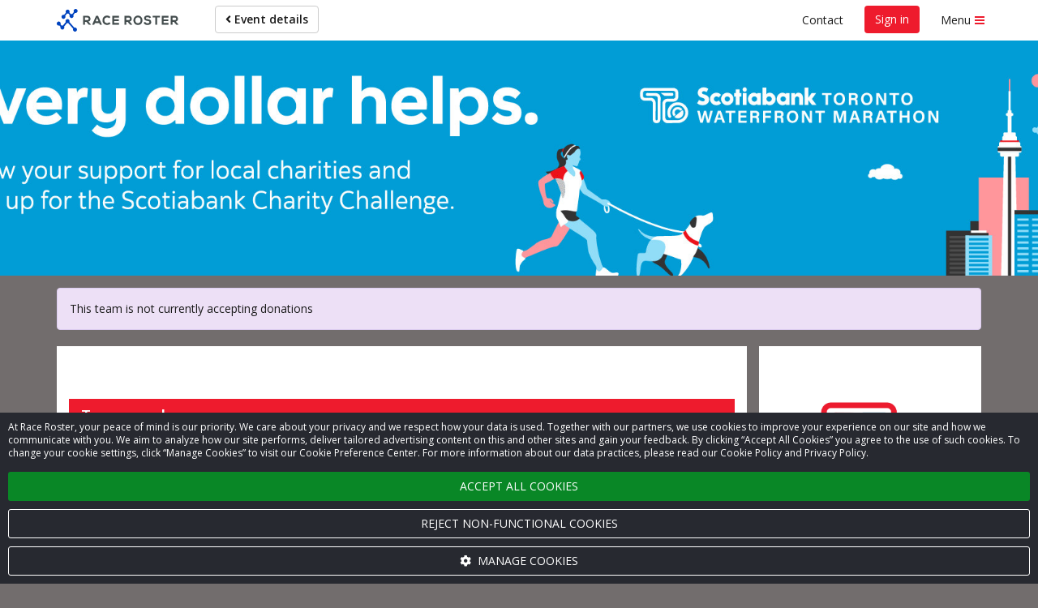

--- FILE ---
content_type: text/html; charset=UTF-8
request_url: https://raceroster.com/modals/modal-participant-invite.php?event_id=48139&team_id=325723&locale=en_CA
body_size: 2968
content:
<!DOCTYPE html>
<html>
<head>
    <meta charset="utf-8">
    <title>Invite Team Members</title>
    <link rel="stylesheet" href="../css/modals.20190530.css" type="text/css"/>
    <link rel="stylesheet" href="https://cdn.jsdelivr.net/npm/bootstrap@3.4.1/dist/css/bootstrap.min.css" integrity="sha384-HSMxcRTRxnN+Bdg0JdbxYKrThecOKuH5zCYotlSAcp1+c8xmyTe9GYg1l9a69psu" crossorigin="anonymous">
    <link rel="stylesheet" href="/assets/fonts/font-awesome/css/font-awesome.css">
    <link rel="stylesheet" href="/assets/css/main.css">
    <link rel="stylesheet" href="/assets/css/bootstrap-social.css">
    <style type="text/css">
        .display-flex {
            display: flex;
        }

        .d-none {
            display: none !important;
        }

        .email-box {
            width: 100%;
            height: 70px;
        }

        .btn-link {
            color: #0043bf !important;
        }
        .btn-social {
            height: 25px;
            font-size: 9pt;
            width: auto;
            line-height: 10.5pt;
            display: inline-block;
            vertical-align: bottom;
            border: none;
            text-align: center;
        }

        .btn-social.btn-twitter {
            line-height: 10pt;
        }

        .btn-social.btn-email {
            background-color: #4EC067;
            color: #fff;
            line-height: 10pt;

        }

        .btn-cancel {
            background-color: red;
            color: #fff;
            line-height: 10pt;

        }

        .pledge__social-icons-container {
            margin-top: 15px;
            text-align: center;
        }

        .share-link {
            display: inline-block !important;
            margin: 0 !important;
            padding: 0 !important;
            width: auto !important;
            background: none;
        }

        .pledge__social-link:hover,
        .pledge__social-link:focus {
            text-decoration: none;
        }

        .pledge__social-link:hover .pledge__social-icons--facebook,
        .pledge__social-link:focus .pledge__social-icons--facebook {
            background-color: #2d4373;
        }

        .pledge__social-link:hover .pledge__social-icons--twitter,
        .pledge__social-link:focus .pledge__social-icons--twitter {
            background-color: #2795e9;
        }

        .pledge__social-link:hover .pledge__social-icons--email,
        .pledge__social-link:hover .pledge__social-icons--link,
        .pledge__social-link:focus .pledge__social-icons--email,
        .pledge__social-link:focus .pledge__social-icons--link {
            background-color: #39a250;
        }

        .pledge__social-icons {
            width: 30px;
            height: 30px;
            text-align: center;
            line-height: 30px;
            border-radius: 50%;
            margin: 0 2px !important;
            display: inline-block !important;
        }

        .pledge__social-icons.pledge__social-icons--facebook {
            background-color: #3b5998;
            color: #fff;
        }

        .pledge__social-icons.pledge__social-icons--twitter {
            background-color: #55acee;
            color: #fff;
        }

        .pledge__social-icons.pledge__social-icons--email, .pledge__social-icons.pledge__social-icons--link {
            background-color: #4ec067;
            color: #fff;
        }

        .margin-top {
            margin-top: 15px;
        }

        .link-box {
            padding: 5px;
        }
    </style>
</head>
<body style="padding-top:0; overflow-x:hidden;">
<noscript>
    <iframe src="https://www.googletagmanager.com/ns.html?id=GTM-T7T88D8"
            height="0"
            width="0"
            style="display:none; visibility:hidden;"></iframe>
    </noscript>
<script>
    window.dataLayer = window.dataLayer || [];

    window.fbAsyncInit = function() {
        FB.init({
            appId: '321304037963471',
            autoLogAppEvents: true,
            xfbml: true,
            version: 'v2.8',
        });

        FB.Event.subscribe('edge.create', function trackFacebookLike(url) {
            dataLayer.push({
                event: 'social',
                socialNetwork: 'Facebook',
                socialAction: 'like',
                socialTarget: url,
            });
        });

        FB.Event.subscribe('edge.remove', function trackFacebookUnlike(url) {
            dataLayer.push({
                event: 'social',
                socialNetwork: 'Facebook',
                socialAction: 'unlike',
                socialTarget: url,
            });
        });
    };
</script>
<script async defer src="https://connect.facebook.net/en/sdk.js"></script>
<div id="share-email">
    <form class="form-inline" role="form" id="share-form" method="post" action="https://raceroster.com/events/2021/48139/2021-scotiabank-toronto-waterfront-marathon/teams/325723/send-invitation">
        <div class="panel panel-default">
            <div class="panel-heading">
                <h3 class="panel-title">
                    Send this link to friends and family to invite them to join your team, or share using the options below                </h3>
            </div>
            <div class="panel-body">
                <pre><code class="language-html" data-lang="html">https://raceroster.com/events/2021/48139/2021-scotiabank-toronto-waterfront-marathon/register?team=325723</code></pre>
                                    <p>Note: The team requires a password. Any users you invite will need to know this password in order to join</p>
                            </div>
        </div>

        
        <div class="text-center" data-js-social-share>
            <button
                class="btn btn-link padding-0 d-none"
                type="button"
                data-js-social-share-native
            >
                <span class="fa fa-share" aria-hidden="true"></span>
                <span class="sr-only">
                Share link                </span>
            </button>
            <button class="btn btn-link padding-0"
                    type="button"
                    data-js-social-share-facebook
                    aria-label="Share on Facebook">
                <span class="fa fa-facebook" aria-hidden="true"></span>
                <span class="sr-only">
                    Share on Facebook                </span>
            </button>
            <button class="btn btn-link padding-0"
                    type="button"
                    data-js-social-share-twitter
                    aria-label="Tweet this">
                <span class="fa fa-twitter" aria-hidden="true"></span>
                <span class="sr-only">
                Tweet this                </span>
            </button>
            <button class="btn btn-link padding-0"
                    data-js-social-share-email
                    type="button"
                    aria-label="Email this">
                <span class="fa fa-envelope" aria-hidden="true"></span>
                <span class="sr-only">
                Email this                </span>
            </button>
            <button class="btn btn-link padding-0"
                    type="button"
                    data-js-social-share-copy
                    data-toggle="tooltip"
                    data-title="Event link copied"
                    data-trigger="manual"
                    aria-label="Copy this">
                <span class="fa fa-copy" aria-hidden="true"></span>
                <span class="sr-only">
                Copy link                </span>
            </button>
        </div>
            </form>
</div>
<script>
    window.RR = window.RR || {};
    window.RR.i18n = {
        serverError: 'Whoops\u0021\u0020There\u0020was\u0020a\u0020problem\u0020processing\u0020your\u0020request.\u0020Please\u0020contact\u0020Race\u0020Roster\u0020using\u0020the\u0020information\u0020at\u0020the\u0020top\u0020of\u0020the\u0020page.',
        success: 'Success\u0021',
        usernameAvailable: 'That\u0020username\u0020is\u0020available\u0021',
        searchParticipantName: 'e.g.,\u0020John,\u0020Smith,\u0020or\u0020jsmith\u0040example.com',
        searchTeamName: 'Search\u0020for\u0020a\u0020Team\u0020Name...',
        teamInvitesSent: 'Invites\u0020Sent\u0021',
        showMoreLink: 'Show\u0020more...',
        showLessLink: 'Show\u0020less...',
        years: 'Years',
        months: 'Months',
        days: 'Days',
        hours: 'Hours',
        mins: 'Mins.',
        secs: 'Secs.',
        recaptchaError: 'Something\u0020went\u0020wrong.\u0020Please\u0020try\u0020again.',
        notAssigned: 'Not\u0020assigned',
    };
    window.RR.locale = 'en';
        window.RR.ageMinimums = {"default":13,"MY":18,"AT":16,"BE":16,"BG":16,"HR":16,"CY":16,"CZ":16,"DK":16,"EE":16,"FI":16,"FR":16,"DE":16,"GR":16,"HU":16,"IE":16,"IT":16,"LV":16,"LT":16,"LU":16,"MT":16,"NL":16,"PL":16,"PT":16,"RO":16,"SK":16,"SI":16,"ES":16,"SE":16,"GB":16};
</script>
<script src="/assets/legacy/compiled/js/legacy-jquery.1763754512.js"></script>
<script src="https://cdnjs.cloudflare.com/ajax/libs/jqueryui/1.13.2/jquery-ui.min.js" integrity="sha512-57oZ/vW8ANMjR/KQ6Be9v/+/h6bq9/l3f0Oc7vn6qMqyhvPd1cvKBRWWpzu0QoneImqr2SkmO4MSqU+RpHom3Q==" crossorigin="anonymous" referrerpolicy="no-referrer"></script>
<script src="https://cdn.jsdelivr.net/npm/bootstrap@3.4.1/dist/js/bootstrap.min.js" integrity="sha384-aJ21OjlMXNL5UyIl/XNwTMqvzeRMZH2w8c5cRVpzpU8Y5bApTppSuUkhZXN0VxHd" crossorigin="anonymous"></script>

<script>
    window.teamInvites = window.teamInvites || {};teamInvites.eventName = '2021\u0020Scotiabank\u0020Toronto\u0020Waterfront\u0020Marathon';    function afterEmailShare() {
        $('.share-email-send').html(window.RR.i18n.teamInvitesSent).prop('disabled', true);
        alert(window.RR.i18n.teamInvitesSent);

        // Closes the bootstrap modal box on the team's pledge page
        if (parent.window.jQuery('#invitationDialog').length) {
            parent.window.jQuery('#invitationDialog').dialog('close');
        }

        // Closes the jquery ui modal box on the participant dashboard
        if (parent.window.jQuery('#team-invite').length) {
            parent.window.$('#team-invite').modal('hide');
        }

        window.location.reload();
    }

    var eventName = teamInvites.eventName;
    $('[data-js-social-share-email], .btn-cancel').on('click', function () {
        $('#email-form, #name-header, .email-box,.btn-facebook, .btn-twitter, .btn-cancel')
            .toggleClass('hidden');
    });

</script>
<script src="/assets/shared/js/social-share.1763754512.js"></script>
<script>
    $(function () {
        $('[data-js-social-share]').socialShare({
            url:  'https://raceroster.com/events/2021/48139/2021-scotiabank-toronto-waterfront-marathon/register?team=325723',
            text: 'Join my team, ODIE to participate in the event, 2021 Scotiabank Toronto Waterfront Marathon https://raceroster.com/events/2021/48139/2021-scotiabank-toronto-waterfront-marathon/register?team=325723',
            callbacks: {
                copy: function ($element, data, parameters) {
                    const $button = parameters[0];

                    $button.focus();
                    $button.tooltip('show');

                    setTimeout(function () {
                        $button.tooltip('hide');
                    }, 2000);
                },
            },
        });
    });
</script>
<script>
    window.RR = window.RR || {};
    window.RR.csrfTokenValue = "mTyPN5SzbQLqg6ejc\u002DRO3HTOSefjWGNYkLZpLSEcYi4";
    window.RR.csrfTokenName = "_token";
    window.RR.csrfTokenHeaderName = "X\u002DCSRF\u002DToken";
</script>

<script src="/assets/shared/js/csrf-form-input.1763754512.js"></script>
<script src="/assets/shared/js/csrf-ajax-prefilter.1763754512.js"></script>
<script src="/assets/shared/js/csrf-fetch-prefilter.1763754512.js"></script>
</body>
<!-- 3c96f4d600c95e --></html>


--- FILE ---
content_type: text/html; charset=utf-8
request_url: https://www.google.com/recaptcha/enterprise/anchor?ar=1&k=6LdGZJsoAAAAAIwMJHRwqiAHA6A_6ZP6bTYpbgSX&co=aHR0cHM6Ly9yYWNlcm9zdGVyLmNvbTo0NDM.&hl=en&v=TkacYOdEJbdB_JjX802TMer9&size=invisible&badge=inline&anchor-ms=20000&execute-ms=15000&cb=za06n9ywbqoc
body_size: 45371
content:
<!DOCTYPE HTML><html dir="ltr" lang="en"><head><meta http-equiv="Content-Type" content="text/html; charset=UTF-8">
<meta http-equiv="X-UA-Compatible" content="IE=edge">
<title>reCAPTCHA</title>
<style type="text/css">
/* cyrillic-ext */
@font-face {
  font-family: 'Roboto';
  font-style: normal;
  font-weight: 400;
  src: url(//fonts.gstatic.com/s/roboto/v18/KFOmCnqEu92Fr1Mu72xKKTU1Kvnz.woff2) format('woff2');
  unicode-range: U+0460-052F, U+1C80-1C8A, U+20B4, U+2DE0-2DFF, U+A640-A69F, U+FE2E-FE2F;
}
/* cyrillic */
@font-face {
  font-family: 'Roboto';
  font-style: normal;
  font-weight: 400;
  src: url(//fonts.gstatic.com/s/roboto/v18/KFOmCnqEu92Fr1Mu5mxKKTU1Kvnz.woff2) format('woff2');
  unicode-range: U+0301, U+0400-045F, U+0490-0491, U+04B0-04B1, U+2116;
}
/* greek-ext */
@font-face {
  font-family: 'Roboto';
  font-style: normal;
  font-weight: 400;
  src: url(//fonts.gstatic.com/s/roboto/v18/KFOmCnqEu92Fr1Mu7mxKKTU1Kvnz.woff2) format('woff2');
  unicode-range: U+1F00-1FFF;
}
/* greek */
@font-face {
  font-family: 'Roboto';
  font-style: normal;
  font-weight: 400;
  src: url(//fonts.gstatic.com/s/roboto/v18/KFOmCnqEu92Fr1Mu4WxKKTU1Kvnz.woff2) format('woff2');
  unicode-range: U+0370-0377, U+037A-037F, U+0384-038A, U+038C, U+038E-03A1, U+03A3-03FF;
}
/* vietnamese */
@font-face {
  font-family: 'Roboto';
  font-style: normal;
  font-weight: 400;
  src: url(//fonts.gstatic.com/s/roboto/v18/KFOmCnqEu92Fr1Mu7WxKKTU1Kvnz.woff2) format('woff2');
  unicode-range: U+0102-0103, U+0110-0111, U+0128-0129, U+0168-0169, U+01A0-01A1, U+01AF-01B0, U+0300-0301, U+0303-0304, U+0308-0309, U+0323, U+0329, U+1EA0-1EF9, U+20AB;
}
/* latin-ext */
@font-face {
  font-family: 'Roboto';
  font-style: normal;
  font-weight: 400;
  src: url(//fonts.gstatic.com/s/roboto/v18/KFOmCnqEu92Fr1Mu7GxKKTU1Kvnz.woff2) format('woff2');
  unicode-range: U+0100-02BA, U+02BD-02C5, U+02C7-02CC, U+02CE-02D7, U+02DD-02FF, U+0304, U+0308, U+0329, U+1D00-1DBF, U+1E00-1E9F, U+1EF2-1EFF, U+2020, U+20A0-20AB, U+20AD-20C0, U+2113, U+2C60-2C7F, U+A720-A7FF;
}
/* latin */
@font-face {
  font-family: 'Roboto';
  font-style: normal;
  font-weight: 400;
  src: url(//fonts.gstatic.com/s/roboto/v18/KFOmCnqEu92Fr1Mu4mxKKTU1Kg.woff2) format('woff2');
  unicode-range: U+0000-00FF, U+0131, U+0152-0153, U+02BB-02BC, U+02C6, U+02DA, U+02DC, U+0304, U+0308, U+0329, U+2000-206F, U+20AC, U+2122, U+2191, U+2193, U+2212, U+2215, U+FEFF, U+FFFD;
}
/* cyrillic-ext */
@font-face {
  font-family: 'Roboto';
  font-style: normal;
  font-weight: 500;
  src: url(//fonts.gstatic.com/s/roboto/v18/KFOlCnqEu92Fr1MmEU9fCRc4AMP6lbBP.woff2) format('woff2');
  unicode-range: U+0460-052F, U+1C80-1C8A, U+20B4, U+2DE0-2DFF, U+A640-A69F, U+FE2E-FE2F;
}
/* cyrillic */
@font-face {
  font-family: 'Roboto';
  font-style: normal;
  font-weight: 500;
  src: url(//fonts.gstatic.com/s/roboto/v18/KFOlCnqEu92Fr1MmEU9fABc4AMP6lbBP.woff2) format('woff2');
  unicode-range: U+0301, U+0400-045F, U+0490-0491, U+04B0-04B1, U+2116;
}
/* greek-ext */
@font-face {
  font-family: 'Roboto';
  font-style: normal;
  font-weight: 500;
  src: url(//fonts.gstatic.com/s/roboto/v18/KFOlCnqEu92Fr1MmEU9fCBc4AMP6lbBP.woff2) format('woff2');
  unicode-range: U+1F00-1FFF;
}
/* greek */
@font-face {
  font-family: 'Roboto';
  font-style: normal;
  font-weight: 500;
  src: url(//fonts.gstatic.com/s/roboto/v18/KFOlCnqEu92Fr1MmEU9fBxc4AMP6lbBP.woff2) format('woff2');
  unicode-range: U+0370-0377, U+037A-037F, U+0384-038A, U+038C, U+038E-03A1, U+03A3-03FF;
}
/* vietnamese */
@font-face {
  font-family: 'Roboto';
  font-style: normal;
  font-weight: 500;
  src: url(//fonts.gstatic.com/s/roboto/v18/KFOlCnqEu92Fr1MmEU9fCxc4AMP6lbBP.woff2) format('woff2');
  unicode-range: U+0102-0103, U+0110-0111, U+0128-0129, U+0168-0169, U+01A0-01A1, U+01AF-01B0, U+0300-0301, U+0303-0304, U+0308-0309, U+0323, U+0329, U+1EA0-1EF9, U+20AB;
}
/* latin-ext */
@font-face {
  font-family: 'Roboto';
  font-style: normal;
  font-weight: 500;
  src: url(//fonts.gstatic.com/s/roboto/v18/KFOlCnqEu92Fr1MmEU9fChc4AMP6lbBP.woff2) format('woff2');
  unicode-range: U+0100-02BA, U+02BD-02C5, U+02C7-02CC, U+02CE-02D7, U+02DD-02FF, U+0304, U+0308, U+0329, U+1D00-1DBF, U+1E00-1E9F, U+1EF2-1EFF, U+2020, U+20A0-20AB, U+20AD-20C0, U+2113, U+2C60-2C7F, U+A720-A7FF;
}
/* latin */
@font-face {
  font-family: 'Roboto';
  font-style: normal;
  font-weight: 500;
  src: url(//fonts.gstatic.com/s/roboto/v18/KFOlCnqEu92Fr1MmEU9fBBc4AMP6lQ.woff2) format('woff2');
  unicode-range: U+0000-00FF, U+0131, U+0152-0153, U+02BB-02BC, U+02C6, U+02DA, U+02DC, U+0304, U+0308, U+0329, U+2000-206F, U+20AC, U+2122, U+2191, U+2193, U+2212, U+2215, U+FEFF, U+FFFD;
}
/* cyrillic-ext */
@font-face {
  font-family: 'Roboto';
  font-style: normal;
  font-weight: 900;
  src: url(//fonts.gstatic.com/s/roboto/v18/KFOlCnqEu92Fr1MmYUtfCRc4AMP6lbBP.woff2) format('woff2');
  unicode-range: U+0460-052F, U+1C80-1C8A, U+20B4, U+2DE0-2DFF, U+A640-A69F, U+FE2E-FE2F;
}
/* cyrillic */
@font-face {
  font-family: 'Roboto';
  font-style: normal;
  font-weight: 900;
  src: url(//fonts.gstatic.com/s/roboto/v18/KFOlCnqEu92Fr1MmYUtfABc4AMP6lbBP.woff2) format('woff2');
  unicode-range: U+0301, U+0400-045F, U+0490-0491, U+04B0-04B1, U+2116;
}
/* greek-ext */
@font-face {
  font-family: 'Roboto';
  font-style: normal;
  font-weight: 900;
  src: url(//fonts.gstatic.com/s/roboto/v18/KFOlCnqEu92Fr1MmYUtfCBc4AMP6lbBP.woff2) format('woff2');
  unicode-range: U+1F00-1FFF;
}
/* greek */
@font-face {
  font-family: 'Roboto';
  font-style: normal;
  font-weight: 900;
  src: url(//fonts.gstatic.com/s/roboto/v18/KFOlCnqEu92Fr1MmYUtfBxc4AMP6lbBP.woff2) format('woff2');
  unicode-range: U+0370-0377, U+037A-037F, U+0384-038A, U+038C, U+038E-03A1, U+03A3-03FF;
}
/* vietnamese */
@font-face {
  font-family: 'Roboto';
  font-style: normal;
  font-weight: 900;
  src: url(//fonts.gstatic.com/s/roboto/v18/KFOlCnqEu92Fr1MmYUtfCxc4AMP6lbBP.woff2) format('woff2');
  unicode-range: U+0102-0103, U+0110-0111, U+0128-0129, U+0168-0169, U+01A0-01A1, U+01AF-01B0, U+0300-0301, U+0303-0304, U+0308-0309, U+0323, U+0329, U+1EA0-1EF9, U+20AB;
}
/* latin-ext */
@font-face {
  font-family: 'Roboto';
  font-style: normal;
  font-weight: 900;
  src: url(//fonts.gstatic.com/s/roboto/v18/KFOlCnqEu92Fr1MmYUtfChc4AMP6lbBP.woff2) format('woff2');
  unicode-range: U+0100-02BA, U+02BD-02C5, U+02C7-02CC, U+02CE-02D7, U+02DD-02FF, U+0304, U+0308, U+0329, U+1D00-1DBF, U+1E00-1E9F, U+1EF2-1EFF, U+2020, U+20A0-20AB, U+20AD-20C0, U+2113, U+2C60-2C7F, U+A720-A7FF;
}
/* latin */
@font-face {
  font-family: 'Roboto';
  font-style: normal;
  font-weight: 900;
  src: url(//fonts.gstatic.com/s/roboto/v18/KFOlCnqEu92Fr1MmYUtfBBc4AMP6lQ.woff2) format('woff2');
  unicode-range: U+0000-00FF, U+0131, U+0152-0153, U+02BB-02BC, U+02C6, U+02DA, U+02DC, U+0304, U+0308, U+0329, U+2000-206F, U+20AC, U+2122, U+2191, U+2193, U+2212, U+2215, U+FEFF, U+FFFD;
}

</style>
<link rel="stylesheet" type="text/css" href="https://www.gstatic.com/recaptcha/releases/TkacYOdEJbdB_JjX802TMer9/styles__ltr.css">
<script nonce="Ay_xEIcOmFuEZi41KdMDVw" type="text/javascript">window['__recaptcha_api'] = 'https://www.google.com/recaptcha/enterprise/';</script>
<script type="text/javascript" src="https://www.gstatic.com/recaptcha/releases/TkacYOdEJbdB_JjX802TMer9/recaptcha__en.js" nonce="Ay_xEIcOmFuEZi41KdMDVw">
      
    </script></head>
<body><div id="rc-anchor-alert" class="rc-anchor-alert">This reCAPTCHA is for testing purposes only. Please report to the site admin if you are seeing this.</div>
<input type="hidden" id="recaptcha-token" value="[base64]">
<script type="text/javascript" nonce="Ay_xEIcOmFuEZi41KdMDVw">
      recaptcha.anchor.Main.init("[\x22ainput\x22,[\x22bgdata\x22,\x22\x22,\[base64]/SFtmKytdPWc6KGc8MjA0OD9IW2YrK109Zz4+NnwxOTI6KChnJjY0NTEyKT09NTUyOTYmJnYrMTxMLmxlbmd0aCYmKEwuY2hhckNvZGVBdCh2KzEpJjY0NTEyKT09NTYzMjA/[base64]/[base64]/[base64]/[base64]/[base64]/[base64]/[base64]/[base64]/[base64]/[base64]/[base64]/[base64]/[base64]\\u003d\\u003d\x22,\[base64]\x22,\x22HyrCmWlqeMK0fMO1GCjCvMOew6dTD0HDsFomf8KZw7HDisKTJcO4N8OpM8Kuw6XCnU/DoBzDt8KUaMKpwrRCwoPDkRhcbUDDmz/CoF5sVEttworDvkLCrMOrLyfCkMKWcMKFXMKYf3vChcKCwpDDqcKmPSzClGzDg28Kw43CqMK3w4LClMKcwohsTQvCl8KiwrhXJ8OSw6/Dtx3DvsOowrnDtVZ+ccO8wpEzNMKmwpDCvl13CF/DgFggw7fDpsKHw4wPagjCigFyw5PCo30kNl7DtkB5U8OiwodfEcOWYRBtw5vCh8KCw6PDjcOXw6nDvXzDpMO1wqjCnG/[base64]/[base64]/Dy/CncKkAsKqw4nDgBTCkCDDscOOHSQYwrvDuMOvZj0bw7h7wrEpM8OuwrJGOcKfwoPDoxfCvRAzP8KUw7/Cowdjw7/[base64]/Dt8ObcWtZw6wvwo1Ww7cpw4MzFcK6wrbCnDRAFsKpIMOLw4HDvsK/JwPCmGvCmcOKFMKBZlbCi8OLwo7DusOheWbDu38uwqQ/w4fCmEVcwqkiWw/DsMK7HMOawqLCoyQjwoYZOzTChy3DoyYtB8OTEjbDkz/[base64]/DsRvCsjnDoGrCiV/Dq8OCw6DDkMKIw64GwozDsGvDqMKWLhpBwqJdw5XDu8O6wprChMOqwr1Qwq/[base64]/[base64]/Dr8K2YcKARcKuwpvCpwTCpMKuw4/Cqx/Ds8OQw5zCqcO0w7xVw7kHa8OrUCvCp8OGwrvCsTPCrcOBw6rDgyU6GMObw7TDuyXCglLCqcKKLWfDpjbCkMO6BFnCglQ8ecKTwozDoyw/agHCj8Kxw7kwdlstwrzDuTLDoGFJKHVrw4HCqSAhamdGLSzCkkR7w6TDnU3CkxjDhsKnw4LDonA+wopoXcOrw6jDm8K4wo7DhmM4w7R6w4nDhcOBFEAkw5fDg8Kvwo3DhDLCgMKDMDRTwqJ+alUsw5jDjjcRw7hEw7xcQsO/[base64]/Cp8O5w5bCs8KtwqPDkwYcwqzChcOlw55bJcOmwpBvwoDCsUvDgsKdw5HCrH0bwqxIw6PCr1PCrcKmwoc5Y8OwwrPCpcK8XxjDlARrwqzDp19/e8Kbw4gHRkDDk8KEWHnCr8OBV8KRDMOlHcKtAmfCr8O8wrLCgsK3w53Crj1Dw69gw7J8wp0JbcKKwqE1AlfCksKfRlvCoFkDHgwyajDDusKuw6bCgcOlwp3Cgn/DtzYyEx/ChE51KsKJw67Dt8OEwrbDl8OwBMOWY3HDm8O5w7oBw4gjIMKjTsKWV8Kow6R2LhQXW8KIXMKzwqDCpC8VP2bDtsKeIiRkBMKcY8OaUwFfYsOZwoZrwq0VTWvCkDYcw6vDoGlLbCkaw7LDrsK/w45WIHTCucOxw7YGDRBHw7wgw7NdHcKXZxTCl8O2wr/CtQx8DsKTwol7w5MjIsOMJ8Omw6Q7IHAKQcOhwprDsnfChCJjw5AJw4zCvsOBwqtkSxTCtS9cw6Q8wpvDi8K/[base64]/CicKtwq43bMOIw4PDr2M2w5k6w6PCqMOJw7sow7NhOXzCvy8mw616wr/[base64]/A3TDr8Ofw6/CmsK6cEhzw7TDocOswqBCwotGwpFGOzvDuFjDmMKOwpjDuMK1w54Ww5zCgG7Cjwhjw5vClMKYWVpkw5Udw6jCsV0KcMKfTMOpTcOVSMOFwpPDj1TDuMOAw5fDtXEyOcK6C8OmPCnDiFpBYcKMC8Kmw6DCnlY+dBfDqcKiwq/DhcKOwoA1KR/DjzbCgFtdZWxhw4J8HMOqw43Dn8KewpjCusOuw5zCtcO/G8OUw6kYDsKyJTEyV1rDpcOpwoY6wpskwqRyasKqwqjDuTdqwpgDdHNawpZOwqZOGMK3fcODw4XCqcOEw7JKw7/CvcOzwrXDu8KDTzHDngTDuxUlVTV4IUjCusOPZ8Kvf8KBLsOkGsOHXMOYccOYw7vDmj4PScKmbXkew5XCox3DncKswqLDoSTDvUV6wp4Vw5XDp3QcwrLDp8Kiw6jDiUnDp1jDjxrCo0klw5HCnXMQL8KlQjLDjcOiL8K+w7XDmjxGBsKRME/DuEbDojVlwpMqw4bChx3DtGjDiEXChklfTMOTK8KDBMOTW3/CkMOBwrdDw73DrsOcwpLCp8KqwpXCmcOywqXDvcO2w7UlblBXV3LCvcKgKWZ3wqYlw5Erw5nCvRrCqMO/AHrCtwLCr3jCvEpHRAXDmFVRXGA4wqd4w6FnL3DDksKxw7jCrcONKhZaw7ZwAsK/w4QrwpF0Q8KAw7vDmSEAwpkQwp3Dmioww7JLwp/[base64]/DtD5bXMOobsKVLsKjw6d9FUtlHUDDvcODeUQWw57ChkbCqETCl8OMccKww4Ehw5QawpI9wofDljrCjipcXTQKV3XCpx7CoyfDkTkwEcOuwqh/w6HDiV/CicK1w6XDo8KoUk3CosKCwqUbwqnCjcKQwrIhaMKJcMKywr/Cs8OSw454w7IHBsOowpPCvsOZX8Kow7lvTcKnw45XGmfDhRLCtMOsfsOyecKPwpfDtgUbesOLV8OVwo09w4NYwq91woB5PsOsIVzDh1c8w4QSNyFZM0fCi8K+wqkRasKcw6vDq8OIwpVqVz0GFcOiw6Jjw4xaO1ofTEfDicKWFinDocK/w7FYEG3Ds8OowrbCjEbCjA/[base64]/w58/w6vDimJ6BcKqw4Jew4t/w6rCsFVvP0bCiMOiXHcWw5zCnsOrwobCmmjDsMKQKEM1PkxzwpciwpjDhDDCknZRwrRHf0nCqsKsQ8ODe8KBwp7Dp8KQwoDChDPDkWATw7LDi8KUwqRBfcKeHnPChMOJe3XDvQ9ww7Vpwr8vHyDCsHQ4w4rCt8Kwwocfw7s9woPCiU5wW8K6wqI/w4F4wow9TgDCoWrDmyFIwqjCvsKAw6TDunEtwr5xcC/Cmw3DrcKoc8OtwpHDsjTCpcOwwpcSw6EawpR8HgzChVYjMMOOwpgDbXbDtsKgw5R/w7IhTcKMdcKjJTBPwrN9w5p+w7gVw7N7w5Zuwq7CtMORGMKzR8KFwq5/V8O+QsO/wogiwoDDhsORwoXDnHDDscO+RjIZLcKswr/[base64]/[base64]/[base64]/[base64]/wrAYCkd+wo7DtnDCmcKnZsKfwrsTYk3Di2HCr34Xw51UGgpxw4ZUw6/[base64]/DoWTCq8KcVMOGFAJ1wrfCih4cYxc7wq9Zw7fCt8Oaw5rDpcOswqrDhlLCt8KTw7kUw68Gw6VGPMKmwrLDv3zCtVLCiTNnXsKOM8KzeSsZw4dKfcOowoV0woF6XMOFw6FDw4MFQ8O8w6AmC8OYOcKtwr9PwqsSCcO2wqBnVTx4UH98w4piPRTDrg9Cwr/CuRjDi8KULk7CkcKgwpbCg8Oiw54bw51FDiVlJAp5PcOtw644Ql4XwrhyXMKLwrTDpMO1dgjCvMKnw7hfBzjCniY2wrpHwpNvGcK5wqDDvRYcScKawpQ/[base64]/[base64]/CmMKnwrp5w6c3ZMK7LlPDgzLDg8KRwrzCusK0wq51wrDDo33CnCfCjcKsw7BFWStsdkPCgnjDnl7Cn8KnwrvCjsOWEMOeM8OPw4gtEcKlwrhFw4tLw4BBwrZUf8O9w5rCrDDCmcKAMDcYJMKowrHDuS9zwoNRFsKvQ8KwIm/Clz4RJU3Drmk8w6I9JsK7I8KwwrvDsTfChWXDmMK5U8KowozCmUXDtUrDsXXDugcABcOBwrrCkg1Ywo9NwrPDmgR4HCtoJA1cwpvDpRzDm8KHWxDCvMOIXRl+wpwVwqx2w51hwrLDtklJw7PDng/[base64]/Crk0SJCfDqUEhJEbDpS0pw7IiGnfClcOpwrbCkxxWw7Fpw5jDtsKYwo/[base64]/DthrDiCvCvxHCgVgGwotUb8KLwrZ7AwNFHA4Cw6xiwqo6woLCkkgcb8K0asKHa8OYw6DDvldAEcOXwq7CtsKhw5LCisKzw4/CpVpfwpMaLQjClcOLwrJJEMK7AWhowrM5QMOQwqrConU8wp7CpV/DvsOUwqkWDmzDncK8wqNkGhjDlcKOKsO3V8OJw78bw7YFBTjDs8OAHMOFFsOma2DDhxcQw6PCsMO8M13CskPCnAcYw63CigA3HMOMB8OIwqbDiVADwpPDqX/CtlbCqzLCqlzCr2zCnMKKwpsvBMOJeCXDqGjDocOhXsOIf3zDokLCnFDDmRXCqsK8DBhtwrN7w7HDmsKmw7LCtVLCqcOhw47CgsO/dwnCqCLDvMKzHcK0bsOKBsKoZMKWw7fDtsOZwo1KfEXCkhTCq8OAasKuwqLCpMKWPVAtecOEw6heSy8vwq5ABj/CqMOkH8KRwqsyU8KAw78Nw7nCj8KLw73Do8OOwrrCq8KNRFjCvToiwq3DvD/CnFPCucKWV8Ojw6V2LsKIw44rcMOBw5JefHoVw6tJwqvCrMKHw6vDt8O+TxEhc8O8wqLCv2/CqMOYRcKhwrfDrcO3wq/[base64]/wpvDvcKge8KidMK3dnwXw5HDmcKFw5XCjMOdwpJEw5DCg8O7RRg4FMKdesO2M3Bewq7DlMKtd8OhQhZLw5jCj3/DoDUDAcOzTCsWw4PCsMK/w67CnBtfwoZfw7nDqXnChATDtcO/woLCjyV6UcKZwoTCqBHCkzAew41dwrXDusOMDwltw6FDwo7DncOFw7loGm3Dq8OlLMOjb8K5EnkaUiMNK8Oew7UDAhbCi8K3WsKGaMKpwovCocOXwrJoHMKRC8KRYERkTsKKVMKyI8Kkw483H8OkwqvDpMKkU3/DlnnDhsOXEcKXwqYAw6vDvsOQw4/Cj8KTVkrDisOlK3DDv8K0w7TDk8KYX0bDo8KqNcKJwrUuwoLCvcKfUAfCiGd7acKFw4TDvTLCmyQEYGTDocKPTiDCtSfCk8OPJXRjPF/CoD7CusKeZjTDsFfDqMOre8Oaw5wnw6nDi8OIwpd4w53DhzRuwq/ClCnCrD3DmcOaw54IcAbCpMKXw57CpzvDr8KgLcOzwpMJLMOqMkPCmsKqwr3DnEPDl0RLwpNLDXV4RmA4wok4wpjCrG92QMKjwpBcesK+w4nCpsOuwrrDlSAKwroSw4Elw51KGxHDtyo4IcKBwojDmifChjlzEBTCqMKiDcKdw4PChy7Ds29iw507wpnCuA/CpyvCscOQPsOEwrQCfRjCvcOGSsKlSsKWAsOsUsO/SMK7w5XCq0Mpw7tdZ1Icwo5KwodCNVwvWcKmBcOTw7/[base64]/w5bDmCo8M8Kww74wVxJRw7jCuyjDkh/ChcOkZmTCsHnCisK5LmpbQRVcW8KMw7AiwoghOlDCoix0wpbCux5Uw7PDpQnDiMKQYDxgw5kxYnwFw6ZmOsKbUsKcw441CsKRI3nCqEh0bxnDs8OEUsK5CQxMaxbCocKMLGzDqSHCvyDDizsGwrDDqMKyccOqw7HCgsO2wq3CjmIYw7XCjx7DsBLCiSJHw7oowq/DqsOdwrzCqMOdZsKEwqfDrcKjwrzCvEdoTkrCkMKNR8KWwqRsdCVFwqhGVFPDjsOiwqvDkMOOZnLCphTDpFjClsK/wqgpZA/DpsKWwq9/w6PCkB1iasO+w6k6a0DDqnRZw6zCpsKaH8ORQ8K5w6A3dcOCw4fDn8Okw5BgTMKrw67DkFs6TsKZw6PCj0jCkMOTT31EJMO9KMKmwogpGMKHw5krAH1hw5dywoY7wp3CgAjDq8K8aHcmwpBDw4kewq4zw4x3AcO7ZMKOScO3wo4Zw4gbwpzDvUVswqgow7/CqjjCkTBbVxQ8wp93M8KowofCusO4wqPDmcK7w7cywrtiw5RrwpU5w4rCl0XCn8KVdcKjZ296ZsKmwoZtb8OfNxh2QsOIKy/[base64]/DisKZwrnCuzrDl8O4C8Kxw4jDm8KbQcKMMcKGw6pWE0M/w5LCnwLCvsKaGhXCjlzCjD1uw4TDim5UAsKhwp7CoUnCkApDw6c7wrfCr2nCnQTDhXTDh8K8KMOxw6VhccO8OXnCvsOyw6bDqlAuD8OJwojDj0TCiDdmFsKEYF7CmMKPeATDt2/DjsOhE8K5wo97EQvCjRbCnDR9w7rDmnvDhsOAwq1TMyx2GSdkMBFRF8Olw5N5IWjDjsOQw7jDhsOWw6rDhWTDvsKhw5nDrMOcw4MfY3DCpGIjw5LDt8O4NsOhw6DDpAHCrl83w6UMwrBKZcOCwpnCvcOzEgVsJz/CnWhSwqrDnsK5w7h7cX7DiUg7w5tzRcOSwqzCmWk+wrtwWsOKw4wLwocheiNIw5U3BjE6JwrCosOqw5gGw7XCkWtkB8O7dMKZwrdTGx3CgBsJw7syAMOmwrFQRVrDiMOcw4ERTHZpwq/Ct34MI00qwr98VsKPRcOwMVQfaMK5O2bDoErCux8EJglXd8Otw7jDr2tLw78ALhgvwr9Xc0bDpi3CksOTOmEeNcOFWMOxw54lwqjDp8Ozcmojwp/[base64]/[base64]/[base64]/[base64]/[base64]/DlcOVw6fDhGLDqgEDwptewp7Di8KbEMOFesOyb8OnwpgHw6o7wq0nw7U2w6zDnUvCi8K0wqvDs8KTw4TDtMOYw6hmIgPDp39/w5ABacOYwqplCcO1ew1FwrkOwrlzwqnDmV7CnAvDhwDDl2oHbTZ9M8KWZh7CgcOGwp1/[base64]/CsmPDmVnDmBvDpsONcSvCgUoQEGsnw7Bkw7bCicK2QyFUw642b3AKQVYfMxDDjMKBwpXDnX7DqHtKHDdtw7bDo3bDoVvDn8KbPVLCr8KhcyLDvcKCLixYBBhuWVFYHmDDhx9vwqxpwqkDNsOyf8ODw5fDlB4IbsO/[base64]/CmTE6fcOsZcKDDAAnfEbDhcOGw7vCr8KWw69lwoPDgsKJfiQsw7/ChFrCssOdwqwuAsO9woHDoMKOdh/DocKGFnnCvzB6wqzCogxZw6NKwqlxw7B9w67CnMO7HcKvwrRJQC4UZsOcw7pQwrcwcxdTPjfDkgzDtm56w6PDkjxtHWIxw4thw6vDs8OgCcKXw5DCtcKWNcOQH8Ofwrtew5vCg0tiwqBRw6ppE8Oow7fClsO/RXHCu8OIwqF5DMO9w7zCosKPEcOTwoZORxfClG0Iw5fDkjrDsMOaFsO/[base64]/DhRVVMcOFccOnCwZXPRzDtsOqw7tmwrfDhE0+wonCqS5TNsKbW8Kwdg7Cm23DscKVIsKGwrLCvcOLD8K+QsK3HjMZw4BXwpDCiCJHV8O/wq0xwoPCm8KkES3CkMO8wrZlGEzCmi9cwqfDnlfDm8OpJcO/UsKbc8OADCTDnl45DcKCQsO4wpnDp2J2KcOOwpZSPQrCl8OXwqrDpMOrUmFewpzCpnfDiQUxw6p1w5Jhwp3CnBASw6oZwqJBw5jCsMKWw4F5FhxtMXItHkPCuHvCqcOVwqJnw7xlIcOEwrFDTDx/w7UXwo/CgsK0wqk1FjjDg8KbKcOnRcK7w4bCrMOnGgHDjQssHMK1XMOYwpDChmMtCgh+G8KBd8O8AcKKwqc0wrfCtsKtLTvCuMKrwpVOwo4/wqTCjEw4w4obQyc6w5/CuBw3LEErw6LDgVo9eE3CucOWcQXDicOswpFLw4xTJ8KmdGJEPcOqGWogwrN4wqFxw5DDscOyw4EmCS4FwopcFcKVwrrCnGA9TB54wrclGUTDq8KSwoVgw7cHwp/Do8Otw6EpwopQw4bDu8KAw6fDqFTDvsKrbQJrG0RkwohBwp9FXMODw6zDtVUZIR3DmcKMwohYwrMzd8KPw6VyZnfCngJMw50twpXDgw7DliMVw5jDonXChRLCpsOcw5k/ER8ew5VMNMK8UcKWw6/Djm7CkgjCnxPCgMOtw4vDvcOKe8OLLcOJw6dIwrE+FnRnVsOFVcO3w4oXdXJCNHEhasKDDVtCCgLDucKFwq4gwrAgVh/DhMOPJ8OSAsKDwrnDicKzNndNw6LCviFuwr95VMKYVsKmwqHCnF3CvsK1bMKOwpIZVkXDv8KbwrphwotBwr/Cg8OVS8K/aSpLSsK4w6fCocOdw7YvcsOLw4vCvcKoSHRfbMKWw48hwr0LRcOOw7glw7cSccOLw6sDwqB9J8KUwqYXw7PCqTPDlXbChMKuw4o3wp3DiTzDmHxYd8KYw4k2wo3CjsK8w7vCuUPDjsOSw5E/Q0rCrsKDw6LDnFXCiMOAw7DDoFvDlMOqX8OgZzRpAlPDiivCgMKbcMKkA8KeZG1sTztHw4sfw6LDtcKzMcO2BcKaw41XZA9EwqBdKQzDqBZWZljCjhnCrsK/wobCsMOHwoZjbk/CiMKIwrHDl3gVwoUhDsKcw5/[base64]/CmQjDgMK+CTPCpMOow53CjXgew4nCjMKdX8KhwpPDhkAuEifChsORw7rCjcK8GQN3b0ksccKHw6vCpMKcw6LDgE/DpHbCmcKcw6HDswtMXcKqOMOdZkpPCcOowqU4wr8KT3fDjMOwYxRvB8K3wpbCnh5jw5drL3MlFmzCij/Dk8Kbw5bCtMOsFjXCkcKIw5DDmcOpKXJUcmXCm8KPMkHCpCtMwrF3w7cCJyjCvMKdwp1AOjBvAsKLw7Z/IsKIwp5pbmBWOQzDvgQsecObw7Z5woDCgCPCvcKDwp5pbMK4SlBMAFIKwqTDpMOgeMKxw77DgyNeZm/[base64]/cMOPwrvCncO5GCIvGg/CkQgVNzIjF8KSw7FrwpFmUjBDBsOnw5wjQcO2woIrU8Olw58Fw6zCjiHCpwdRFMKBwrrCvcK8w4jDgsOsw7nDnMKJw53Cg8KCw6VJw4peEcOudsKyw6Qbw7/Dti1JLlM5cMO5KzBxPsOQd3rCtjNrDwg1wp/DhMK9w6bCrMK+NcOKRsKJJmVow5MlwqjCuVhhUcK6AwLDnS/DhsOxZGbCrsOXcsKOUVx3OsKwfsOiZ2vChSddwpVuwq4nXcK/w6zCtcKTw5/[base64]/e0rCtjQPwrXCmcKiES3DqMODRcKoFMOiwp/DqypEwq3CtE0uSWXDgMObd3gOXRBYwqwBw51zAcKxWMK2Uws/Ak7DmMK0YzEHwp4Lw41AFsOWdnsKwpPDiwxpw73Cp15+wqvCjMKvMwkYc1oDKSEgwoXDpsOGwoFDwr7DsUDDgsKuFMKWME/[base64]/WsObWsOmJk7CqCRKwqbDmgHCv8KRw4rDiMKqFEV9wpJ5w6Evb8K6KsO/wq3CjH9HwrnDizJLwprDtxvCvH8NwrQdIcO/c8KvwoQQMxTDsjwYc8OGWHfDn8Kgw6IZw41aw5R8wqzDtMK7w7XDj3PDq3lvOMO+fSVEdUfCoGtZwqLDmDvDssOSQhEBw5hieR4OwoTDksK2IE7Cm1QvVcKzNMKyJMKVRcKnwrt3wr3CrgcTE2jDg1/[base64]/DkcOOT8O/YnrCjy/DvznChsK3VVzDtsOqK8OGw7xKQzwPaxLDg8KUTxjDrGkALB1ULX7ClU/DhMOyBcOtfMOQCVPDmGvClRvDlggcwro1GsOATsKPwprCqGUsR07Cu8KmGjt7w5MtwpQiw6ljZSwJw68XG2XCrC/[base64]/DgcOlCcOVD019GcKlw69xZMKcw4xWw53Cg0XCtMKMaGHCmA/Dv0fDp8Kvw5loacKowqHDs8OCCMOfw4zDtsO/wqpfwrzDqsOrORcZw4rDl2UfaBfCjMOeNcOgGQwJQsOWMsKyV0Y3w6cMExrCuwrDr23Cn8KpIcO4NMKQw6o3fmlDw5FJTMOLNyEbdR7CocOswqgDTX4TwoFhwqfDuh/DoMOjw7/CpQhjdjU5CWk/w642wrh1w5taL8OrQsKVL8OuDA0NaArDrGU4QMK3WwIKwpjCiyZrwq3Dk1fCu2zDkcK6wpLClMOwEMO1ZsKgMlfDjHzCuMOtw7PDjMKjOQfCq8OPRMKnwr7DghTDhMKYQsKYPktPbChqN8KMw7bChE/CqcKFFMOQwpPDmUfDnsOawpUjw4cnw6IPZMKONQDDr8KGw5XCtMOvw7g0w6YgGj3Cp0saXMOBw4DCsmfDocO/[base64]/DicOJwoTCrUZSw7cwPkEzw5hYw57CmsKAwqwww5fCqsOBwolFwooUw71ZfGnDkDY/FhVlw658Q09bX8KFwrXCpBAqcXY9w7DDmcKBLwozH10nwq/Dn8KGw5jCiMOawq8Tw6PDjsOawrVVecKaw6zDgcKbwrXDk1d+w4XCksKhb8OhNcKjw5nDvMOvUMOobmwIRRfDqRUuw7MEwpXDg1bDvRTCtsOIwoTDrS7DocOUYwvDqQ1jwqMnccOqA0PCt37CqShsBcOVVyPDtRMzw4bCkzxJwoPCrQzComVkwpECazQpw4I/wrZrGybDpl09YsOCw5AJwpTDusKvHcOMYMKPw5/[base64]/[base64]/EMK7FsKBw6IVw6QCw4fDt8K1wpxnHsKuw6PCoTRvZMOVwqBPwqESw7d/w5p/SMKoKMO7AMO9MhQSaB5cVSDDsRzDn8KsIMO4wodIRzk9EsO5wrXDsTfDnH1iBcKhw4DClsOcw5rDlsKoKcOhw5XCsynCpsOVwrvDoW0WEsOEwop0wrUxwqRnwpc4wphXw5pLK19bGsKuW8K+w5JRIMKFwpjDt8Oew4XDusKjOcK8I0fCu8KQdnRVP8OCITHDg8K/P8OMGh8jKsKTDCI7wpvDpDl5ecKiw6Zyw6LCt8Knwp3Cm8Ksw67CsQfDnHPCrcKVNgAVZyA4w5XCvRPDkGfCg3DCq8KXw7YRwoMpw6RMXWByVATDsnQuwqgqw6xSw5/[base64]/[base64]/DnWAfJcO2w5zCggfDpMOvPcKZYMKPwqolw7ttJ3wCK0/[base64]/CtMO6VMOLwonCh8KXw6jCqsOtCR04BsK+I8KQVz4pJEDCri15w5kxcE3CmcKIS8OwEcKrw6EFw7TCkmJRw7nCr8OuY8OpBBHDrsK9wq92Lg3DlsK1bVRVwpIZaMOlw7ERw7TCpT7DlBHCvgjCncOYOMKOw6bDqCLDksOSwpDDmU0mEsOHOMKLw7/[base64]/Do8KWBhEBJCAqVg9hBMOnwojDr3pQVsKiwpceAsOHaBfClcKbwrDDm8OTw691GFoMN1gJCT47XsOPw4wANVrCrsO5NcKpw5QtXwrDn1LDjQDDhsKjwoPChEJ9fg0fw4Ujdi3DnwtVwr8MIcOuw6fCikLClsOHw49aw6fCrsKtFsOxeE/[base64]/ChsOOwq5KKlbDszsTAHo6B8O5HGpWQULCr8OCTzV9Y1IXw7bCoMO0wqfCq8OLJ3sGOMOTwoogwplGw6LDr8KYZB3DowdkfcKdXyTCvsKwIRnCv8OIIcKzw4YMwpLDhE3DsV/ChELCsX7CnBjDu8KzLAY6w450w4w7M8KeTcKuNyVYEELChyPDrTrDlmrDjGjDi8K1wrFLwqbCvMKRPlfDuh7CjcKbGwbCvmjDkcKpw5YzF8KZHmEfw7fDl2TDsTDCucKrRcOZwpDDpns2eGHChAPCnXzDig5SYjzCscO4wpkNw6jDqsK0RT3ClBd5bU/DpsKTwoLDqGLDoMO5EA/Dq8OmH3ofw5NqwonDt8KCNR/CjsOTLkwiBMKIYgXDjl/[base64]/CvsKuGnzCrMOTfHQtw4sWw4NnBB3CkMOtbQDDlQlLHToeI1AJwo9tTGvDnTvDjMKCDwV4DMKzHMKMwpZAXxTDrFzCrTgXw4AwQlrDuMOWwrzDinbDjcOYXcOvw7I/[base64]/Dr8KYw5U2bF/DksO4XcOEw5YxFsKPw7zDrcKQwp3CmcOfE8KYwqrDmMKjNyM0SQpuE24JwqZlSQZtIXwoPcKHMsOdZ0nDiMOCBCk9w7nCgkHCv8KnA8OyN8Omwq/CnX4xCQBOw5ZWNsKzw5JGKcOGw5rDnWzDrjBew5jDjGV7w7FrdVp8w6nCisOWImfDtcKdLsOjccKpXsOvw7rCgn7Dh8OgHMOkKxnDoyrCjMK5wrzCpRA1TMOKwo8oCytCImjDq1RmKMKow69Aw5srcFTCqH7CvTEzw4xlwojDgsOnwprCvMOoODEAwqcddMODQW8RFx/CpWVETDldwo8WXkZMekRVS2NlHRkGw7MiK1rCkMOgUMOIwr7DsBPDmcOXJ8OnWl9dwonDg8K3EgEpwpRtZ8KHw4nCoA7DvsKmXibCr8KVw4fDgsO/w6M+wqLDgsOgfG43w6DDjHXClifDuGBPbwEaCC0qwqbCg8OJwqEIw6bCj8KqY1XDicKCRUTCqUnCmwDDlywPw7gkw4fDr0kpwpTDtS5POUvCggkVQXjCqB48w4DClsOJHsOgwrnCtMK5bcK1I8KVwrh0w4x5wpjCpT/CqTsOwojCjSp8wrjCqzHDhcODF8OGSW9DCsOiGxkIw5vCncOXw4V7YcK0VELDjDjDnBHCtsKODxB2W8OFw6HCtFzCoMOlwqfDtkttajzClcOlw4nDiMOUw57Cn0x2woXDscKswrRzw5p0w4YTQQwow4TCisKmPyzCg8KicBfDhXvDjMOOBRN1wps8w4kdw5V/wozDgCAIw4M3EsOyw6k/wq7DlgNDWMOWwr3DrsOUJsOhVAV3e3kkcirDj8K7QcOwHcORw7w0ScODBsOsRMKnEMKOwq/CngzDmkZpRh7CjMKXUjTDtMO0w5jCncOTZSrDhcOXYS5FQF7Do2lPwonCssKzTsOFVMOEwr3Dnw3CgSp1w4DDvsKqABDDrFQGdkXDjn42Uw9Rf17CoURqw4A4wo0PUAt+wrc1NsK2RcOTNcOMwq/[base64]/Dnk9+wrtZWsOqwqnClUsCRsObwrY1OsOswpAFwrXCrsOQSi/[base64]/CuQsfA8O7SjcpewTDhsKHwpnDoWbCksO/w6NcPMKIc8K6woQ9wq3DnMKYRsOSw71Ww69Iw5IDVETDpWViwr4TwpUfwq7DssOADcK8wobCjBIrw7ccHcOEam3CtysZw7sXLmpQw7XClwBLRsKqNcOefcKnHsKTR0jCs07DoMKZAsKWBlTCqm7DucKvDcOHw5V/c8K7a8K2w7fCpsOSwr8xeMKTwojDsjvCm8OlwqTDtcOzO00XFgzDiEfDjBkKScKkMhLDtsKFw6EJEilYwp7CqsKIdzLCniNFwrbCkhpgKcOuV8OIwpNMwogOXjslworCrjPCn8KaBnENcB1eEW7CpMOBf2nDhD/CqRk4YsOWw63ChsKOKCF8w7QzwpHCszoRb1/CrDE/[base64]/KzjCvcKyHsOeEMOPbEjDg1zDlsKew4/[base64]/DlsOZR2zDu8OSdsKRwqrCqcOGQ8KhNT4dUzPCj8O6QcKjRhhWw53CtH0aO8KrOwhLwo7DlMOSSCHCksKzw41yOsKTasK0wptMw6hpTsOCw4QbIQBDdF1yYFTDk8KfC8OGE1fDssKLIMKZGyATwqrCt8KHfsOcYlDDg8O/w4caIcKDw79xw65+VxxHbcO4AmDCnB3CtMOxEMO0InbCuMKvw7A4wp5uwprDv8Oew6DCuFo4wpA0wpcsL8KdAsKfHjI0C8Ozw77CvQIsb1rDjcK3eRBEe8K4DiZqwrNiEwfDuMKjIcOmeRnDryvCkXIzbsOOwrcARBMSM1/DoMONA3XCjcO4wrdFAcKPwoTDssKXa8OufsKNwqDCtMKDwozDpRlww53CusKWWMKxe8KoesKJAGHClC/DhsOcDcOpPiAGwqR5wpbCshTDoWwMHcKxGH3Csm8PwrxvBkbDvgXCllXCjUPDqcODw6zCmsOuwo7CvDrDpXDDjcKQwq5ZPcKww6s/w7TCuWNFwp1OOy7Co0LDrMKVw7ojJmzDs3bDi8OeEkLDlHtDHXcGw5QNUsKGwr7CucOiMsOZPT5XPA4ZwqETw77Cq8O7e1NQYcOrw64tw5ZPWEYKAi3DmcK4YjY8LC3DkcOvw5jDuVXCvcOHY1pvMRLCt8ORKxvCmMOUw7fCj1rDjRBzdsOzwpEow4PDjxJ7w7HCg3p/JMK6w5Ziw6tYw6xhNMKObcKFW8OKa8Knwr9awr8sw68FXsO6HMOgIcOnw7vCuMKYwrbDrxhyw4PDvkA2AsOmZsKYY8KHe8OoDix9Dw\\u003d\\u003d\x22],null,[\x22conf\x22,null,\x226LdGZJsoAAAAAIwMJHRwqiAHA6A_6ZP6bTYpbgSX\x22,0,null,null,null,1,[21,125,63,73,95,87,41,43,42,83,102,105,109,121],[7668936,545],0,null,null,null,null,0,null,0,null,700,1,null,0,\[base64]/tzcYADoGZWF6dTZkEg4Iiv2INxgAOgVNZklJNBoZCAMSFR0U8JfjNw7/vqUGGcSdCRmc4owCGQ\\u003d\\u003d\x22,0,0,null,null,1,null,0,0],\x22https://raceroster.com:443\x22,null,[3,1,3],null,null,null,1,3600,[\x22https://www.google.com/intl/en/policies/privacy/\x22,\x22https://www.google.com/intl/en/policies/terms/\x22],\x22/qAhQyLOIPOQXzoZqr02QnH/fWLqr/iXz5/QoBQyaC4\\u003d\x22,1,0,null,1,1763983785625,0,0,[44],null,[169,7],\x22RC-Y7U-tM5MOTa11Q\x22,null,null,null,null,null,\x220dAFcWeA6_Nkk7FuGiZFU7sgLMsT699-WW8G6s2MYdL-w2mLFhoKANFa6BGhI5hVJmWEB-3nhBNY_HzDyut9h42JULVD-hB7LWOg\x22,1764066585504]");
    </script></body></html>

--- FILE ---
content_type: text/html; charset=utf-8
request_url: https://www.google.com/recaptcha/enterprise/anchor?ar=1&k=6LdGZJsoAAAAAIwMJHRwqiAHA6A_6ZP6bTYpbgSX&co=aHR0cHM6Ly9yYWNlcm9zdGVyLmNvbTo0NDM.&hl=en&v=TkacYOdEJbdB_JjX802TMer9&size=invisible&badge=inline&anchor-ms=20000&execute-ms=15000&cb=za06n9ywbqoc
body_size: 45070
content:
<!DOCTYPE HTML><html dir="ltr" lang="en"><head><meta http-equiv="Content-Type" content="text/html; charset=UTF-8">
<meta http-equiv="X-UA-Compatible" content="IE=edge">
<title>reCAPTCHA</title>
<style type="text/css">
/* cyrillic-ext */
@font-face {
  font-family: 'Roboto';
  font-style: normal;
  font-weight: 400;
  src: url(//fonts.gstatic.com/s/roboto/v18/KFOmCnqEu92Fr1Mu72xKKTU1Kvnz.woff2) format('woff2');
  unicode-range: U+0460-052F, U+1C80-1C8A, U+20B4, U+2DE0-2DFF, U+A640-A69F, U+FE2E-FE2F;
}
/* cyrillic */
@font-face {
  font-family: 'Roboto';
  font-style: normal;
  font-weight: 400;
  src: url(//fonts.gstatic.com/s/roboto/v18/KFOmCnqEu92Fr1Mu5mxKKTU1Kvnz.woff2) format('woff2');
  unicode-range: U+0301, U+0400-045F, U+0490-0491, U+04B0-04B1, U+2116;
}
/* greek-ext */
@font-face {
  font-family: 'Roboto';
  font-style: normal;
  font-weight: 400;
  src: url(//fonts.gstatic.com/s/roboto/v18/KFOmCnqEu92Fr1Mu7mxKKTU1Kvnz.woff2) format('woff2');
  unicode-range: U+1F00-1FFF;
}
/* greek */
@font-face {
  font-family: 'Roboto';
  font-style: normal;
  font-weight: 400;
  src: url(//fonts.gstatic.com/s/roboto/v18/KFOmCnqEu92Fr1Mu4WxKKTU1Kvnz.woff2) format('woff2');
  unicode-range: U+0370-0377, U+037A-037F, U+0384-038A, U+038C, U+038E-03A1, U+03A3-03FF;
}
/* vietnamese */
@font-face {
  font-family: 'Roboto';
  font-style: normal;
  font-weight: 400;
  src: url(//fonts.gstatic.com/s/roboto/v18/KFOmCnqEu92Fr1Mu7WxKKTU1Kvnz.woff2) format('woff2');
  unicode-range: U+0102-0103, U+0110-0111, U+0128-0129, U+0168-0169, U+01A0-01A1, U+01AF-01B0, U+0300-0301, U+0303-0304, U+0308-0309, U+0323, U+0329, U+1EA0-1EF9, U+20AB;
}
/* latin-ext */
@font-face {
  font-family: 'Roboto';
  font-style: normal;
  font-weight: 400;
  src: url(//fonts.gstatic.com/s/roboto/v18/KFOmCnqEu92Fr1Mu7GxKKTU1Kvnz.woff2) format('woff2');
  unicode-range: U+0100-02BA, U+02BD-02C5, U+02C7-02CC, U+02CE-02D7, U+02DD-02FF, U+0304, U+0308, U+0329, U+1D00-1DBF, U+1E00-1E9F, U+1EF2-1EFF, U+2020, U+20A0-20AB, U+20AD-20C0, U+2113, U+2C60-2C7F, U+A720-A7FF;
}
/* latin */
@font-face {
  font-family: 'Roboto';
  font-style: normal;
  font-weight: 400;
  src: url(//fonts.gstatic.com/s/roboto/v18/KFOmCnqEu92Fr1Mu4mxKKTU1Kg.woff2) format('woff2');
  unicode-range: U+0000-00FF, U+0131, U+0152-0153, U+02BB-02BC, U+02C6, U+02DA, U+02DC, U+0304, U+0308, U+0329, U+2000-206F, U+20AC, U+2122, U+2191, U+2193, U+2212, U+2215, U+FEFF, U+FFFD;
}
/* cyrillic-ext */
@font-face {
  font-family: 'Roboto';
  font-style: normal;
  font-weight: 500;
  src: url(//fonts.gstatic.com/s/roboto/v18/KFOlCnqEu92Fr1MmEU9fCRc4AMP6lbBP.woff2) format('woff2');
  unicode-range: U+0460-052F, U+1C80-1C8A, U+20B4, U+2DE0-2DFF, U+A640-A69F, U+FE2E-FE2F;
}
/* cyrillic */
@font-face {
  font-family: 'Roboto';
  font-style: normal;
  font-weight: 500;
  src: url(//fonts.gstatic.com/s/roboto/v18/KFOlCnqEu92Fr1MmEU9fABc4AMP6lbBP.woff2) format('woff2');
  unicode-range: U+0301, U+0400-045F, U+0490-0491, U+04B0-04B1, U+2116;
}
/* greek-ext */
@font-face {
  font-family: 'Roboto';
  font-style: normal;
  font-weight: 500;
  src: url(//fonts.gstatic.com/s/roboto/v18/KFOlCnqEu92Fr1MmEU9fCBc4AMP6lbBP.woff2) format('woff2');
  unicode-range: U+1F00-1FFF;
}
/* greek */
@font-face {
  font-family: 'Roboto';
  font-style: normal;
  font-weight: 500;
  src: url(//fonts.gstatic.com/s/roboto/v18/KFOlCnqEu92Fr1MmEU9fBxc4AMP6lbBP.woff2) format('woff2');
  unicode-range: U+0370-0377, U+037A-037F, U+0384-038A, U+038C, U+038E-03A1, U+03A3-03FF;
}
/* vietnamese */
@font-face {
  font-family: 'Roboto';
  font-style: normal;
  font-weight: 500;
  src: url(//fonts.gstatic.com/s/roboto/v18/KFOlCnqEu92Fr1MmEU9fCxc4AMP6lbBP.woff2) format('woff2');
  unicode-range: U+0102-0103, U+0110-0111, U+0128-0129, U+0168-0169, U+01A0-01A1, U+01AF-01B0, U+0300-0301, U+0303-0304, U+0308-0309, U+0323, U+0329, U+1EA0-1EF9, U+20AB;
}
/* latin-ext */
@font-face {
  font-family: 'Roboto';
  font-style: normal;
  font-weight: 500;
  src: url(//fonts.gstatic.com/s/roboto/v18/KFOlCnqEu92Fr1MmEU9fChc4AMP6lbBP.woff2) format('woff2');
  unicode-range: U+0100-02BA, U+02BD-02C5, U+02C7-02CC, U+02CE-02D7, U+02DD-02FF, U+0304, U+0308, U+0329, U+1D00-1DBF, U+1E00-1E9F, U+1EF2-1EFF, U+2020, U+20A0-20AB, U+20AD-20C0, U+2113, U+2C60-2C7F, U+A720-A7FF;
}
/* latin */
@font-face {
  font-family: 'Roboto';
  font-style: normal;
  font-weight: 500;
  src: url(//fonts.gstatic.com/s/roboto/v18/KFOlCnqEu92Fr1MmEU9fBBc4AMP6lQ.woff2) format('woff2');
  unicode-range: U+0000-00FF, U+0131, U+0152-0153, U+02BB-02BC, U+02C6, U+02DA, U+02DC, U+0304, U+0308, U+0329, U+2000-206F, U+20AC, U+2122, U+2191, U+2193, U+2212, U+2215, U+FEFF, U+FFFD;
}
/* cyrillic-ext */
@font-face {
  font-family: 'Roboto';
  font-style: normal;
  font-weight: 900;
  src: url(//fonts.gstatic.com/s/roboto/v18/KFOlCnqEu92Fr1MmYUtfCRc4AMP6lbBP.woff2) format('woff2');
  unicode-range: U+0460-052F, U+1C80-1C8A, U+20B4, U+2DE0-2DFF, U+A640-A69F, U+FE2E-FE2F;
}
/* cyrillic */
@font-face {
  font-family: 'Roboto';
  font-style: normal;
  font-weight: 900;
  src: url(//fonts.gstatic.com/s/roboto/v18/KFOlCnqEu92Fr1MmYUtfABc4AMP6lbBP.woff2) format('woff2');
  unicode-range: U+0301, U+0400-045F, U+0490-0491, U+04B0-04B1, U+2116;
}
/* greek-ext */
@font-face {
  font-family: 'Roboto';
  font-style: normal;
  font-weight: 900;
  src: url(//fonts.gstatic.com/s/roboto/v18/KFOlCnqEu92Fr1MmYUtfCBc4AMP6lbBP.woff2) format('woff2');
  unicode-range: U+1F00-1FFF;
}
/* greek */
@font-face {
  font-family: 'Roboto';
  font-style: normal;
  font-weight: 900;
  src: url(//fonts.gstatic.com/s/roboto/v18/KFOlCnqEu92Fr1MmYUtfBxc4AMP6lbBP.woff2) format('woff2');
  unicode-range: U+0370-0377, U+037A-037F, U+0384-038A, U+038C, U+038E-03A1, U+03A3-03FF;
}
/* vietnamese */
@font-face {
  font-family: 'Roboto';
  font-style: normal;
  font-weight: 900;
  src: url(//fonts.gstatic.com/s/roboto/v18/KFOlCnqEu92Fr1MmYUtfCxc4AMP6lbBP.woff2) format('woff2');
  unicode-range: U+0102-0103, U+0110-0111, U+0128-0129, U+0168-0169, U+01A0-01A1, U+01AF-01B0, U+0300-0301, U+0303-0304, U+0308-0309, U+0323, U+0329, U+1EA0-1EF9, U+20AB;
}
/* latin-ext */
@font-face {
  font-family: 'Roboto';
  font-style: normal;
  font-weight: 900;
  src: url(//fonts.gstatic.com/s/roboto/v18/KFOlCnqEu92Fr1MmYUtfChc4AMP6lbBP.woff2) format('woff2');
  unicode-range: U+0100-02BA, U+02BD-02C5, U+02C7-02CC, U+02CE-02D7, U+02DD-02FF, U+0304, U+0308, U+0329, U+1D00-1DBF, U+1E00-1E9F, U+1EF2-1EFF, U+2020, U+20A0-20AB, U+20AD-20C0, U+2113, U+2C60-2C7F, U+A720-A7FF;
}
/* latin */
@font-face {
  font-family: 'Roboto';
  font-style: normal;
  font-weight: 900;
  src: url(//fonts.gstatic.com/s/roboto/v18/KFOlCnqEu92Fr1MmYUtfBBc4AMP6lQ.woff2) format('woff2');
  unicode-range: U+0000-00FF, U+0131, U+0152-0153, U+02BB-02BC, U+02C6, U+02DA, U+02DC, U+0304, U+0308, U+0329, U+2000-206F, U+20AC, U+2122, U+2191, U+2193, U+2212, U+2215, U+FEFF, U+FFFD;
}

</style>
<link rel="stylesheet" type="text/css" href="https://www.gstatic.com/recaptcha/releases/TkacYOdEJbdB_JjX802TMer9/styles__ltr.css">
<script nonce="CJNJuPxYFTHe1YxXvzpx9A" type="text/javascript">window['__recaptcha_api'] = 'https://www.google.com/recaptcha/enterprise/';</script>
<script type="text/javascript" src="https://www.gstatic.com/recaptcha/releases/TkacYOdEJbdB_JjX802TMer9/recaptcha__en.js" nonce="CJNJuPxYFTHe1YxXvzpx9A">
      
    </script></head>
<body><div id="rc-anchor-alert" class="rc-anchor-alert">This reCAPTCHA is for testing purposes only. Please report to the site admin if you are seeing this.</div>
<input type="hidden" id="recaptcha-token" value="[base64]">
<script type="text/javascript" nonce="CJNJuPxYFTHe1YxXvzpx9A">
      recaptcha.anchor.Main.init("[\x22ainput\x22,[\x22bgdata\x22,\x22\x22,\[base64]/SFtmKytdPWc6KGc8MjA0OD9IW2YrK109Zz4+NnwxOTI6KChnJjY0NTEyKT09NTUyOTYmJnYrMTxMLmxlbmd0aCYmKEwuY2hhckNvZGVBdCh2KzEpJjY0NTEyKT09NTYzMjA/[base64]/[base64]/[base64]/[base64]/[base64]/[base64]/[base64]/[base64]/[base64]/[base64]/[base64]/[base64]/[base64]\\u003d\\u003d\x22,\[base64]\x22,\x22R8KHw4hnXjAkwrIRY2s7TcOybmYjwrjDtSBZwohzR8KzCzMgN8Onw6XDgsOnwpLDnsOdTcOGwo4IT8Khw4/DtsOcwr7DgUk2cwTDoHkhwoHCnUPDuS4nwpAuLsOvwp3DgMOew4fCq8O4FXLDsyIhw6rDu8OLNcOlw7gpw6rDj2fDkz/[base64]/DosObwpfChMOpFHfCrsKFwpzCqlDDgl7Do8OjSSsPWMKZw6hsw4rDolDDpcOeA8KKewDDtn3DgMK2M8O9KlcBw4MNbsOFwrUBFcO1NSw/wovCtsOPwqRTwpsQdW7Dn0M8wqrDjcKbwrDDtsK5wq9DEAfCnsKcJ3oxwo3DgMKkLS8YCcOWwo/CjivDp8ObVEoswqnCssKYK8O0Q0TCgsODw6/DuMKFw7XDq0d9w6d2UT5Nw4twQlc6LEfDlcOlLUnCsEfCjknDkMOLOUnChcKuEjbChH/Cv1VGLMOowpXCq2DDm2ohEWDDvnnDu8KgwpcnCkMycsOBVsKzwpHCtsOBNxLDiivDmcOyOcO4wpDDjMKXRWrDiXDDvytswqzClMOYBMO+Th54c2vClcK+NMOjEcKHA0TCr8KJJsKLfy/DuSvDucO/EMKNwrhrwoPCrMO5w7TDoiIuIXnDiUMpwr3Cl8KaccK3wofDhwjCtcKzwqTDk8KpKm7CkcOGE0cjw5kJPGLCs8O0w6PDtcObPWdhw6wqw73DnVFzw7kuenTCmzxpw6PDsE/DkiPDpcK2ThnDo8OBwqjDsMKlw7ImchQXw6E6B8OuY8OQPV7CtMKxwoPCtsOqBMOawqUpIMOUwp3Cq8KNw45wBcKxdcKHXTnCn8OXwrEswrNDwovDpV/CisOMw6DCoRbDscKWwqvDpMKRD8OVUVpGw5vCnR4sYMKQwp/DusK9w7TCosK+R8Kxw5HDoMKGF8OrwpXDr8KnwrPDkEoJC28rw5vCsjrCgmQgw6AFKzhowrkbZsO4wogxwoHDh8KcO8KoPlJYa3HCpcOOITxhSsKkwp8wO8Oew6PDh2o1Q8KkJ8Odw4bDhgbDrMOWw5R/[base64]/Dn8ObwonClkPCgsKrQsK9XMKOwrRBw5cjw7rDjyXCgWvCsMKSw5dNZkNPIsKzwoDDlnTDgsKvHwDDh1cbwrTCncO/wq8wwrXCmMO9w7DCkTPDjiokdUrCpyAJEcKiQ8Obw5M4dMOREcOjAR0Ow5vClsOSWEzCkcKMwrYLQHHDqcOswp9ywo9pFsOjNcKkJl3ContaH8K5wrrDlBl0e8OqHMONwrUTUcORwpYwNFsjwpA2OEjCucOqw6pbQBvDuiBAHD/DjwsuEcOywoPCjzw/w6LChsKOwoo2AsKlw4rDlsOBOMOYw4LDmx7DvzYvYMOMwoMXwphrAsKZwqcnfMK4w5bCskx+AB7DkSAwZ1Rtw4fCunfDmsOvw7bDjUJlC8KfTyvCpm3DuTvDpSzDpjnDp8KCw5fCmgJZwrw5CMO6wpvCmD/Cr8OwesOfw4rDlSQnUG3DjcOVw6rDhksQEF/DucKQSsKhw5Jww5XDgsKAAHfDkmfCozjCm8K9w6HDo2IyDcORCMKyXMKowqR1w4XCjSHDo8Omw7Z+BcKyU8OdY8KKR8Kvw4FbwqVawrxwFcOAwrzDjMKLw71XwrbDncOZw41fw5c+wrs7w4DDp3pJw4w6w4jDqMKMw5/DpW3CoE3CmFPDhQ/Do8KXwp/DvMKMw4lleH9nG0w0EUTCuy7CvsORw4fCqcOZZMO2wqwxBBXDixYnSRrCmGMXSsKlA8KJF2/CsFzDqjTCv1bDuwHCvMO7WXw1w53DrMOoB0/DtsKIZ8OxwoB/wpzDv8OfwpbCj8OYw7rCssOgNMKEaF3DnsK5V2oxwrvDnALCgMKcVcOlwrZVw5PCm8OIw6h/wqfCiHBOHMOcw50SLWY/S3wSSnI0f8Oow4cfVwHDowXCmRYiXUfDnsOhw4JKSXUwwooHQ1hgLwsgw6BTw74zwqUKwpPCugPDp2/Cuz/CtBXDimBaFAs/cVDCqDRXOMOOwr3DgE7Cp8KJXMObN8O7w4bDg8K/GsK5w4hdwrHDnAPCksKeUB4CJy4TwoAYOBoow6IOwpN3IsKuN8O5woMRPGbCihjDm0/CmMOuw6xsVj5pwqzDscK1GsO2A8KXwqXCocK3YX1tADfCkXTCrMK/aMO9bMKEInHChsKDYMOkUMKqKcOrw4/[base64]/Clm5bXXnDqsO0w4nDm8KrGgzCul90BjLColXDqsKAPHDChWQ6wr7DnMKhw4zDvBrCqUczwpjCp8O4wqIgwqHCgMOzIsOlD8KDw6bCsMOEFxcHDkzDnsOLJcOrwoEGHMKqAG/Cp8O4LsKOBDrDqW/[base64]/DiBwKFsKjAMKtw5sTwrnDlsKjO27Dpk9/w61CwoDDhXdewrA8wpBAMxrDoWJRe2RCw6jChsOaBMK2a0/DhcOdwph+w5fDmcOFD8KLwplQw4M/[base64]/DnsKaw7Iya0V/b8Klw7MnbnJSPiBbKnrDqMOxwo0PFMOow7ENUMKEBm/CkgbDvsKowrvDolMAw6HCugkCGsKNw4zDgnskX8OrKnPDuMK9w5fDtcKfH8OQdcOnwr/CthvDjANCBxTCscOnVMKewonCpBHDj8KXw7Ybw5jCnxzDv3/DpcK1LMO+w4MRJ8OHw5zDgsKKw4dfwrLCujXCllFHchELEmcla8OtZl3DkX3DsMOkwqrCnMO1w7UAwrPClVNhw71vwobDrsODczs/R8O+UMOdH8OLwpnDvcKdw7zDjEPClRRzIsKvK8O8d8ODMcK1w7nChkNJwonDkGZBwoprw7Ymw6zDusKYw6XDpwzCjhbCiMOULiLDiz3DgsOCFHhiw71bw7fDhcO/w7xeEgHCocOnMm1xTkofa8KswoV4w6A/NTR/[base64]/CrDjDkMKST8OYIMKTwrHDj8KDEsK8w5/CscObd8OHw7nCucK8wqDCncOTADRGw7LCmQ/Cv8K+wp9Rc8OzwpBPIcO7WcOGMgfCnMOXNMOpW8OawokJY8KMwpbDs3B0wrgHFHUdB8O+TRjCp0FOO8KTR8OAw4rDgTLCumLCr2I4w7/CimUUwonDrTtSEkLDvsOMw40mw487BwXDkmplwonDrUt7DD/ChMOsw4PChRQUP8Ocw50vw5/ClcKDw5HDi8OUe8KGwpsbOMOSdsKdSMOpZ2sOwoHCusKhFsKVIgRnJsK0BzvDp8O+w5U8YhXCkFzCt2fDpcO4w73DuVrCpHfCkMKVw7gZw74CwrMRwr/[base64]/wqXDtSjDsArDkMKqw7rDs3sSQDZZwqHDhBk7w5fDhRfCil7Cn0w+w7tde8KCw7s6wpNFw5wxHMK7w5bDhMKRw4BLZ0DDncOQOiwMJMOcfMOKESzDgsOWAsKLLg5/bMKQXDrCp8OZw4fCgsONIjHDtMO2w4/DnsKyJToTwpbCiGrCsEc3w6QBCMKuw7U/w6MxXcKRwq7CmwvCjCEDwqzChcKwNw/DpcOvw68uBMKlNDbDlmrDjcORw4DCnBTCnMKKGiTDnj/Dizk3dsKUw4Uhw7MewrQkwpZYwrEuel1TKkRrW8KEw6LClMKRRVrChkzCoMOUw7N0wrfCpsKHCyXDonZ7d8KafsOaJmjDtCwMY8OePBDDrhTDk3lawqBoLn7DlwFew6UPWi/DnHrDi8KzEUnDhFLCoXbCg8OQbnBKL0IDwoZywrM0wrdFSwMDw6fCrcK/w6LDuCMZwpBuwo7DksOQw6ouw4HDu8KOY3UtwrN7TmtwwofClkhPUsOgworCiw9XaknDskY0wo7DlUp5w5TDusOQczE6QjrDv2DCmCwrNGxIw6Yjw4EGNsOWw6vCssKsRwslwotMbDnClsOfwpE5wq9nwp/CqnDCtsOoMh7CqxlxVMOnPiXDhTItZ8K9w6JhHXB/[base64]/DliXDrxZowq3CnGkUGxbDp8K4cRBHw6BRT8KhOHnCqjZWFsOCw517w5vDosOZShfDlcOvwrgqDsOfcHLDpQAywpJGw4BPGzYNw7DDqMKgw7c6WHU8SjHCkMOnOMKVQcOhw4ZkLTsnwqEHw47CvG4Aw43DncKYBMOYDcKIG8ODbGTCgGt/XWrDusKkwphCJ8OMw5/DgsKUaELCtyfDuMOFFcK4w5AKwpjDssOSwo/[base64]/[base64]/DqCnCqsOyEsKIw7/DuUnDuD7DnETCty0OwpcIF8Odw6zDqMKlw7Ymw53Co8OSbwwvw5U3X8K8d2pfw5ouw6fDlAduLX7DlDzCvsKCw7VlXsOxwpJqwqIDw4TCh8KiLXd5wrbCtXEWXsKqJcKHM8O9woHCjnkEYcKbwrvCssO0FHJ8w5jCqMO9wptfdcOuw47CsQs3U3/CoTTDlMOBw5wRw47DlsKDwofChAHDrm/CogzDlMOrwoJnw4NqfsK7wq1kSg8VXsKcIGRPAMO3wrxuw7PDui7DknXDj2jDnsKowp3ChTnDmsKOwp/DuWvDgcOxw5TChQw2w60jw789w6s2ZVApFsKIw6EPwqfDi8Kkwp/DpsKpfRbCsMKuejMURsKPW8OxfMKUw7lSNMKiwrULUjrDh8KKw7HDhFF1w5fDmSbDm1/CkDJNNV9MwqzCsArCp8KgWcO5wrpdDsK5GcOpw4DCvBR/FWEpW8Ksw7sWwrhlwpBew7rDlFnCmcOVw6oxwovDh1ciw4g2asOwFWzCjsKVw6fDpyPDmMKJwqbCmB1Vwop/[base64]/CrxDDmxDCsGxBaloLw4BMw4XDpnDCp1/DtMO3wpdMworDjW4sFxBkwqrCj1sKIBZqTznCt8OLw7EMwrQdw6UtNcKTAMOkwp0Ywo4PHmfDj8Oywq0YwqHCgW47wpl+M8K9w5zCg8OWV8KrZgPDhMK/w57DqxQ/YnE/wrp8CsKOPcKnQAPCscOzw6/DsMOTJ8O5MHMNN29cwq/[base64]/aV7Dq8Kgwp/ClEDCs8OgAGnCmsK5wo7Ck2HDkRNSwrIFw4/CssOTTHhrFlXCqMOQwrrCn8K5c8O7UMO5MMKtcMKEDMOiCQfCv1FDAsKxwqDDrMKrwrvCvUwBNMKOwpbDksKmXFEow5HDhcK/YHbChVo/ZDLCuCwXUsOndmnDrB8iTiPCjMKaQBHCsUQSwqhyG8O/I8OFw53DpsOOwop0wq/CjGTCvsK8wpPCjnsqw5fCocKGwo9Hwo14HcKPw74AAsO8S2Atwq/CisKbw4wUwpBrwp7CsMKiQcO7McOFGcKmM8Ksw5k8aCPDi3XDj8OlwoU/fcOGd8KSKQDDucKzwowcwrrCngbDm1jCl8Ofw7hLw7UUbMONwprDnMO/[base64]/DpMKDEMKEVMKkHcOswofDm8Kow6ZMwpZjY8OuVkPDhUxsw5jDrSnCsCw5w5s/MMOYwr1Cw57DlsOKwqBtQTslw6HCqsOAMXHCicKPH8K2w74lw5A6UMOfPcOZP8KzwqYGJ8OxKBvDk3pFalckw5bDi30NwoLDkcKuccKHUcOOwrDDosOaGH3DrcONKVUUw6fCncOGMsKnI13DgsK7AC7DpcK1wod/w5BOwrTDhcKrcD1vN8OuQQLCii1EK8KnPCjCqMKwwo5qajPCoxTDqXDCpTfCqQNqw4oHw6nDsn3DvgdrZMKDIB4cw7DDtcKNPk/Cni3Cr8OPw6U+wqQRw5YXQwzCuB/Cj8KGwrJ9wpc7YG4aw4kQEcK+UMOrS8O4wrZIw7TDhzQYw7TDosK2YDDCucKvw6ZGwqTCi8KdJcOlUH/CjjzDnhnCn1TCsRLDmV9LwrhmwqzDoMO9w418wq81FcOGEBNywrDCtMOWw5HDomJXw649w5jCjsOMw5twdXHDqcKXTcOGw59/w7HCscK2ScKCH2k6w5A5IwwfwoDDlBTDvAbCl8Ouw7MoMiTDm8OdJcK7wrs0BiHDs8KOZsOWw7jCgcOQQ8KJNBYgbMOGARwCwr/[base64]/c8KCDcKRUVE/JiVKwovCiGlrw7rCkMKPwp0tw6TCr8Kxw6VKJ3s7dMOSw43DtwBELsO+RhAxIwM9w60NJcKvwrPDugVZY3RrX8OGwp1TwqQmwq3Dg8Obw4QgEsO4ccOcHQ/DvsOEw5pNVsK8KQ1CZcOYCgLDqSQJw5EFIcO6GMORwpFYSjIXRsK6Jg7CgQNHACXCl0vDrj5lVsOzwqbCsMKXdjt4wokiwpl+w65PWxcXwqwSwpXCvibDhsK8M1FoFsOMPD5ywrIjYVEeADo9YwYiUMK4FMOATMO2XVvCuy/DrlNrwqAJWBEywrXDksKLw4rCjMKAZifCqRB4woEkw5kVasOZc3HDkQ0PZMKnW8KFwq/CoMKVUkpBJMOEG0B9w5jCnWcyfUh9ZwpqTlU8WcKxccKEwoYXPcOCIsKeG8OpKsO9CsOONsKkacOEw4gKw4YBUMOqwplLFBNDR0x5YMKdRRoUBlUzw5/CisK+w5I7w6xuwpBtwqxhbVRnbWTCl8KqwrERH0HCjcOXBsKmw47DucKrc8KuZEbDoQPCrngZwqvCvMKEfQ/Cl8OPOMKDwoEuwrHCqiEUwqxlJn4RwpjDuz/ChcOtQcKFw6rDlcKWw4TDtxnDosODT8O8wrFtwovDu8KMw5fCnMKVVcKse0FeU8K7AXPDqFLDlcO5NsKUwp3DscO4fy8zwoTCkMOpwoIcw6XCiT7DicO5w6fDr8OVw4bCg8Ouw5w4NQVHeC/DnmF5wqARw41dFkIGYEHDncOBw7PCtnHCqcO6EyPCmFzCgcKAK8OYA23DksOfNMOfw79BIEYgAcKBwpIpw7HClztzwrzCl8KOLMKxwoc/w4I4GcOmEBnCncKDCcKrFBZ0wp7Ck8O7CcK4w5Ipw5l/WCIGw4jDiykdJMKADsKuUkEJw4c1w4rCsMO5LsORw6VCG8OFNsKZWTgmw5zCocOBPcOdDsK7V8OSR8OIS8KdIUYQE8K6wqEyw5fCgsKpw6BHOTjCqcOaw47DtDJXHgwzwpfChlkqw7zDl1XDs8KtwpQudhzDpMKYDCjDncOzTmTCtg/[base64]/CusKsXXLCjj48esOLCMOZDMKuw5c1Kh/CnsOSw6DCmsO4w4bCtDnCqmnDvg/[base64]/CrcOrw6Zmw5NXGAnDjsKgf03DuMOBw7nCj8KsYnA8U8KOwqjDuDoAb3s8wo4OIjPDiGzCmnZ2e8Ofw5Ayw5HCnXXDq3rCuRbDlkzCoQjDqMKlC8KrZDpBwpQLHxNKw40zw6sMD8KPKDkudnsCBDYQwrfCqW3Dty7DhMOBw5kDw7Ulw6zDqMKsw6tVTMOlwq/Dq8KXAAnCpkbCvMKuwpgQwosKw7wTJHzCt0xjw7oOXTLCnsOQQcOfdmfDpWAXNMKQwqNmNn0YQMOtw6LCmXgBw5PDmcObw7DDvMOXQB4DZMKBwofCu8OfWn3Cu8Ohw7HCui7CpMO2wpzCncKTwrBXGi/[base64]/DvDXDgTPDrjgZD8KoF8OXUhHDpsKtC3IEw4DCuxHDlEklwpnDvsK8w7M9wq/CnMOkDMKYGMOCLsOUwp8LOirCq0oaZRjCucKhfDEVLcKlwqkpw5k1Y8O0w7lZw5NXw6VvV8OFZsKpw6VGRBtZw5B2wr/CjsOwfcKgRjHCrsOGw7daw6fDj8KjCcOUw6vDh8OywoE8w5rCqcO/PG3DiGwxwo/Dq8OHPUJ4bsOuKWbDncK5wqxXw4XDk8OtwpA5wpzDlEtJw7NAwowmwq8EU2PCtTjCrT3CgQ3CkcKFWmbDphJJWsKLegXCrMOiwo4JWxdNRVdgYcKXw5TCvcKhbUzDqWMaCC5BZifCjn5MVA0XeycyZ8KiaUvDmsODDsKFwqbDo8O8QmZkZSPCk8OgUcO/w7bDkG/Dl2/DgsKIwq3CsyNmAsKiwp/CrnXCnXXCgsKYwp3DmMOmPlJ5HFzDrUczXSRGD8ONwqzCqVRzc1RfQjrDp8KwSMOxfsO2GMK/ZcODwrxfZBfDksK5GkLDkMOIwpsiNMKfw5JTwrDCj2FfwrPDqEBsJMOyesOTJMKXX3fCiSLDvylTw7LDlxXCpgI1NV7CtsKYc8O5cwnDjl9MOcKnwplNBifCu3Flwo9Ewr3Ci8OrwqskWFzCgA/ChhcJw5/DhCwmwrjDp0JrwpfCs0Bnw5XDnSIFwrZUw5cvwo8uw74zw4EEKcKGwpLDoG7CvsO8DsKVY8KAwrnCthliCTAsRcODw5XCgMONIsKxwrpswodGACp/wqnCq3Ylw7/[base64]/Dmz5eGcOwAwgkw5fCpD/CiMOtCjHDknp4w5MQw7LCk8KnwqTClMKXXyPCql3ChcKPw6fCnMOwa8O8w6YKwovClMKvMxJ/[base64]/e2bDrURIMDxTb8OEwofDrExpw78Qw7Ezw70iwqbCs8KnMzHDi8K1wo06wpHDjWcEw5V9MX4uU2LCimvDpVoUwqEHRsO2JCEyw7/CrcO1wrDDuTxFF8KEw5MWXV4MwoPCu8KvwrHDtcOBw5zCgMO4w67DoMK9enxwwp/[base64]/IMKJw47DmVDDjhvCnnfCs3hEGMKEPMOyw45dw58Nwq9ybh3Cn8KzVwLDg8KyfMK/w4JXw4ZkB8KSw7zDrsOTwozDpwDDgcKUw5fCmsK3c2fCj3czf8OCwpbDisKCw4R+DhoXLR7Cqi9xw5DDkEIywo7CrMK0wqbDocOkwoPDsxTDtsOew6bCuWfCn0bDk8K+CjEKwqlJVzfCoMOgw7TDrXvCm3nCp8O6OlUewoEWwoEiWX4Dd3I/cj4BJsKsGsKjFcKvwpLCoTzCnsOWw7ddbAItGGHCkzcMw5/CrcOMw5TCnGtbwqDDtTM8w6TCghpow58TcMKiwoVMJsOww5MRWgI5w7bDpy5WX28Vb8KRw6RZcwA1GsK9XDPDkcKJI1LCocKrOsOeOnzCnMKOwr9aK8KAw7ZGwr/[base64]/DiMOENC/ChcK2TATCusOvwq5bw5DDkcK+wpRlTMOowotjwrc1wprDo38jw4lrQcO2wqU2G8OCw6LCjcO5w58rwojCjMOSDsOew6YLwqjChS9efsKfw7Qnw4bCq3XCkn7DtDYKwpB8U27CslLDhAIMwpbDnMOUdC57w7MAAh3Cn8Ojw6bCpBvDqhfDmS7CrMOJwpxUw6Iww7/Cs3rCjcKSY8K7w7EeZ29sw6ASwphySloRTcK7w4ZRw73DoXIKwpLCvD3CgwnDuDJ8wrXCj8Onw7HCtBNhwpNEw7IyH8O9wrrDkMOawqDCsMO/emEAw6DDocKcdmrDv8O9wp5Qwr3DqsKHwpJOeFrCi8K8PTzCt8OQwqt7dx5ww75GDcOYw57CksOJDlkxwowQecOjw6FwByIewqVMQXbDhsKUTg7DnlwKcsOkwrrCs8Kjw77DqMOhw6tLw5nDk8KGwolNw43Dt8OmwoDCusOpfRY6w5/[base64]/CisO0wrADwr4lw4F7OsO2XmJcJ8OZNcKuHcO5NhXCsmA8w4zDnQQIw45uwq8Dw7/CtHp8MsO4w4bDo2o7w7jCjk3Di8KMIHLDgcK/[base64]/[base64]/CqsOlUcOswrDChREjBg3CkTPDpsKDwrx5wq3ClcOmwpLDkiXCnMKsw4HCsQoFwojCli7DpcKrLQg7BzXDi8OORXrDg8KJw6Nzw4HCqnhXw7Ytw4LDjxfCpMOew4rClMOnJsORC8ONIsOxD8K7w6EKQMOhw47ChnZlVcKbFMKtQMKQBMOFIC3CnMKUwoc+QDjChw/DlcOvw7HDiBsjwpkMwo/DrgDDnH5EwoHCvMKbwqvDkR5dw5NNBMKfKsONwoN7esK5Gn4rwozCqwPDksObwqk5LsKmPC01woguw6ctQWHDnDElwo8cwpVCworCuSzCpixAw7HDr1oBFF/DlFBKwpnDmxXCu3bCvcKtXlcSw6nCvgDDkBfDgMKkw63ClMKbw7Vxw4RxNiDCqU1fw6XChMKPDMKWwrPCtMKjwrgoI8O3B8K6woRvw6kAXzsHTErDkMOrw7HDnxrCkiDDkGHDlmAIR0YWR1/[base64]/CtwoJK8KwwpFPw4zCgcKzw4EawowHP8KGW0jDiEh3P8KIAmQgwqTCj8OsZ8OfH0Fyw4RyYMOPd8KUw7c2w7bChsOVDiACw5hlwpTCjDTDhMOjbsOIRjHCqcOTwpdYw4QSw7DDkDrDgUh8w58YLCvDmxImJcOrwpzDlFcZw4nCsMOcbUI1w6DCuMO/w5/[base64]/[base64]/[base64]/bTrDgH0ZwpfCn1FXP8ODL21rTsKBwpvCl8Ohw6zDmVgcQMK+AMK9PMOFw708L8KGX8K+wqXDll/Dt8OcwpZDwpLCqjk4D3vCisOzwoh0A1c6w5p9w5E2T8KXw7/CqWQRwqADMAjDh8Knw7JJw4TDh8KZTcK4SgxDf2F+CcOxworCisKzYztiw6RCwo7DrsOvwo42w7fDtSU/w4/CtSPCiHXCrcKuwokLwqLCm8Orw6oCw5nDu8OWw7bDlMOkTcKoIk7DglkzwqDCmsKQwpZUwpjDn8Khw5YnAHrDg8Orw5IvwotEwpHCviNxw6UWwr7DvEV/wrZeK3jDg8KJwpgBCy1Xw7LCpsORPmt6CMKsw5Qfw6pifx9acsOswqYGOEtNQy46woReXcOawrN5wrcJw7DCg8Ksw4FzP8KMTk3DscOUw43CpcKNw5tDLsO2Q8KMw4fCkgIwFsKLw7TDh8KywpkZwr/[base64]/DkcKQOCPCucKkwrPCucKWKGZaAnQvE8Kvw6xRNyPCmCEOwpbDjRplw6MfworDi8OLIcOlw6rDpsKrBFTCocOnAMKbwo1qwrXDk8ObPk/Dvk4vw67DikwYa8KnTEd0wpbCsMO2w5LCjsKrAXfDuy4rMMK6EMK0aMOQw49jHhDDiMOTw6LCvsO1wpjClMKHw50ACMKqwpbDn8O1fi7CtcKTZMO0w6Z9woXCnsKhwqo9E8OLWMKfwpAlwprChcKgTlbDssK7w7jDiVMjwr8fBcKWw6JsR3nDjcK8IGp/wpDCt15owpnDgnbCskrDqiLCrXpswoPDrcOawrHCu8OfwqQdf8OFTsOoYsKTPU7CqMKICSVWworDh0c9wqQaOCQDIhJQw7zCkMOfwoHDu8KowrYKw5UMQzwxwpttSTjCvcO7w7/[base64]/acOeZMKVVmPCjMKKWyrDgVQNFMKrS8OowqA5woFJbQpHwp9Nw4kfdcK3KcKXwoF0LsOQwp/Du8K7CQVNwr5Kw67DrQ1Yw5XDtMKJADHDm8K6w70+PsOrL8K4worDuMKOIMOVRwxrwpIQDsOTZcKow7rDuAAnwqw3BB5lwq3DrMKUIMOjw4Fbw6TDlsKuwofDnh4BKsOqGMKiO0TDhAbCg8O0wq7CvsKZw6/DisK7Hnx/w6kkdDIzTMOnWXvCg8KgaMOzVMKnw7TDt2fCmANvwp5Qw4kfwqnDqzlNVMO6wrDDkXNsw6ZbOMKewrHCv8Oiw4oNCMK0GD11wrnDhcK5RMKHWMKGPcO9wqU1wrrDnWMmw54pERssw4/Cq8O2woLCuF5VZcOCw67DmMKVW8OiBcOmWDwAw55FwoLCjcK2w5PChcO3N8OVw4NLwrkWc8O1woLCkwZbSsOmMsOQw4xuO37DoEPDh1bCkH3DvsK2wql2w4/DgsKhw5FdMWrCuSDDpEZ0woshLEfClFjDoMK9w6hbF2sew4XCrMKPw63DtsKdVAU8w4YBw5p5KQd6XcOZSCjDu8OMw5vCmcKSw4HDh8O9w6vDphDDj8K0SR/[base64]/wpNpK3XCpXxuwpp4wqE3FsOBYsOIwr8gw4Ryw4hVwo5gVGDDkwjCow/[base64]/DrlloAcKJwp1GwpYTwonDuG3DhsOeFMK8acKlJMOcwosMw4IhWHlcFGFhwoM0w5QGw5sbRxHDg8KGa8Okw5p2wpPCjcKhw5PCuj9vw73Cr8KVHsKGwrfDs8K/[base64]/DuxBacMK8FcOAwo/DrcONw7QjB2BaZQIIFcODR8OREMO0DFbCqMKwacK0CsK9woLDgTrCsAYZTWgSw6nDqcOnOw/[base64]/[base64]/[base64]/[base64]/Dr8Ozw6hBTihOwpTDhnrDksKCdxjCqsOFw7LClsKUwqnCuMKJwp46wofChmTCti3Cn17Dm8OkEDXDlsKLKMObYsOcKXZFw5zCv0PDv0khw53CkcOlwr1vbsKSAyEsX8KQwoptwqLCtsOXQcKRWUwmwpHDi1rDoAk1KjnCjMO/wpBgw5h3wr/[base64]/Dr8O+w4c3woJ7w4ssOMK+NMOxwrhpJRdOR1zDigk5bMKPw5FEw6rCqcK6UsKxwrbDhMOUwp3DjcKoJsKDw7MNWsOPwpzDucOLwoDDscK6w64CE8OdeMOWw5XClsKZw49dw4/DhsOtaEkpHRAFw65pXSEIw4wmwqoMb3HDgcKdw6RywpEDSz7CgMO+fA7CjRRawrLCgsKjUiHDugQFwq/DoMO6wpzDk8KXwqIPwqBLPmwkNsOew5fDhxrCnU9/XzfCv8O0I8OFwrzDnMOzw7LCiMKiw6DCryJhwplwUMK/aMOww7nCgj0TwqE9EcKzcsOCwozDtcOQwrwAMcONwo9IAcKkalRqwpXCtcO9w5HDlw8/eg9rUMKLwoHDpzlHw74XScOwwqZuRsOxw4rDvn5owo02woRGwqomwrnCu0fCi8KaADzCq1jCqMOEFl/CkcKJZBPDucOzeUY7w4rCt3zCoMKOV8KecSfCusKSw4HDicKbwobCpGcndzx+a8KrGnl4wrl/UsOXwpxvBV1Jw6fCpTohJwJ3w5LChMOfH8O7w5F+w5xww7wOwrzDki5CJjJ3HTtsCFDCp8OrdjYNIlTDm1bDmD/DvsO1YFVkBRMLX8K5w5zDilhyECYew7TCpsO+NsO/w7YwT8OiYEMtHwzCgMOkJGvCkGJDWsKuw5jCk8KxNcOaBsOOHyLDrMOWwrnDlT7DsX9gSsKhwr3DuMOew6QDw6Qew5/[base64]/Cn8Ozw7Vdw4HDncO1BsOmDglKwqDDpsKPwrBlw4XCr1nDo086ccKXw7cPDDl5LsOSHsKNwo/[base64]/w73Dk8OUwrAULjPDuMOkwofDtDBUw6fCocKzG8Kcw77DhinDgsO6wrrCtMK5w6bDr8OmwrHDk0/DksKsw6cxamFXw6PCpsKXw6TDhyBlPWzCqSVEacKVc8O8w7jCksOwwqZ/wpQRC8Kee3DCpzXDgAPCoMOJYcO2wqNcMMOmWcONwrDCrMOvRsOMXMKxw7nCi1gqIMKccj7CmEDDsz7DtWAww7UtLU7Dl8KuwqXDj8KWBsKtKMK/OsKLQcKdOHdaw6xYWBF6wrzCh8KSJRHDtcO5E8OzwrE7wp4oVcOKwq3Dn8K5I8OCPSHDi8K3Pg9PFU/Cin4pw5lBwpHDucKHZ8KrUMKQwpF+wrA7G1ZSPjXDusO/wrXDi8K+ZW5fDcKROhwTwoNWOmpZM8OTR8OTBgzDtTjCrAo7wqvCmnTClhvCo2grw6VfXG4BA8KsD8OxHz0EOClwQcK4wrjDoW7DlsKTw4DDjmjDt8KKwoovEVfDv8KxAsK3L25Lw4Rvw5XCncKFwpbCn8KNw7NKcsOFw7x+bMObP1p8UW/Cp37CjTTDr8KgwpnCqsKnwq/[base64]/DqixYw4Qyw5PCk8KKwoPCtMKXBsKhw4drwpgBwrHCrsOASW9DY0liwqZwwqIDwo/Cq8Kkw7/[base64]/InrDi3lVwovDmsKOT8OOwobCjcOzw4XDlwMWw5zCpzkUwqV8woJkwq7CqcOYAmXDh1ZLXQlQe31hFMOBwrMNB8Orw5JGw5PDocKLJsKJwp1IPR8Xw55lMy5dw6ZiaMOcAQNuwovCiMK2w6g0RsOMOMO4w5XCosOewpp/w7fClcKBWsKKw7jDkFjCr3cINMO/bD7Dpn3DiFkGWWDCmsK0wqoZwptLWsOARybChMO2w5rDj8OjXk7DjMOWwphUwo9NDFFIIsO4ZSJ5wq/Cv8OdbjFyYFtGHcK5YcOaOhHCizI/VcK8E8O5Tgs/w4TDncOOd8OEw6xqWGfDiUJTYGTDpsO5w4bDghXCnBvDn1nCu8O/OxRqTMKuRSFzwrEbwqDChcKxFsK1D8KIGAxBwq7CnVcJAMKVw4DCvMKxKMKVw5jDisOWRUAlJ8OBOcODwqjCoVfDtsKhbmfCucOuTSnDqsOuZhcDwqNrwqQmwpjCvHPDmcOgw4k+VsO3FsO1EsOJRcO/bMOJZsK3K8OuwqtawqoBwp84wq5hRcKJXUfCs8KkRgMUZBEDLMOUS8KDP8Kpw4hhHV/[base64]/w7dHw6EXw4HCk8K3GFnCjSJ6w7U4wozDql/Dk3dmw7cZwrgkw45zwpjDuTR+csKyaMKsw7vDvMOkwrY+wrfDtMK2wpbCpX50wpkOw4PCtRPCh3DDkAXCs33CjcO3w7TDnsOLGkVHwrJ5wpDDv1PDiMKMw6HDihFeDHfDmsOKfigdDsKKSwQwwrbCuCTCr8OfSUXCrcOddsOPw7zDkMK8w4HDk8K/w6jCgmAew7gSIcKFwpFGwplFw5/Cng/DsMO2SAzCkMKVTWrDicOrWVx2U8OlTcKIw5LCqcO3wqXChllNDA3Dt8KmwpE5wo7DgE7DpMK4w6XCoMKuwqY6w5jCucKxWCDDllh2JhfDnwFXw7xOPm7DnTTCgsKxfyfDi8KGwog6DgRFCcOwCsKMw5/DucKqwqzCtGkZRlLCosOVCcKmw5V8S3LDnsKawpjDmzkWQDDDgMOZQsKlwrLCsyFmwp9SwpjClsODX8Oew6bDlmfCuT4Dw7DDqVZnwpTDhsOgw7/CnMOpTMObwqrDmVHCrUbDnEpAw5/[base64]/DmsOdw4FCKMK6B8Kmw4FXwoc+wpzDscKAwp1dQGfCl8KdwrgJwrYNLcOxUsKFw7PDvScvfcKaWsKfw4zDp8KCaBtOwpXCngHDpy3CijRnGX49EQfDmsOJGAtRwqbCoF/DmXXCtsKlw5vCicKraBPCpAvCnmBOQmjCgl/[base64]/CoRLCgcKqFSHDjTRhwqfCksOMw7Jdw79ebsOCQyxpYXFHKcKWRcKowrNhUjjCnMOUXFPChMOpwq7Dm8K0w7YzVcKnN8OeOMO/d3ohw5ooNS7Cr8KSw7UKw5sBPBVJwqLCp03Dq8Otw7hbwrdfXcOEIsKBwpUGw7cbwr3DnxPDv8K2FiBZwqPDiRbCn0/[base64]/CsnIPAMOKIsKewpjDtx3DrMKZwonDv8K3wq4gPRXCgsOuDXYbScKkwooTw74kwpbCuFJewqEAwonCvSQvTWM8OGHCnMOCXMK/XSw1wqJjUcOkw5U9dMO1wqgswrTDjGMhfMKFEldLO8ODMmHChWnCucOqaQLDgR0kwq1wYTkRw6/DpALCrhZ6LUwgw5/[base64]/[base64]/Ci8OgLMOrUMKvwoTDn01YFT46fA3DkwXDvjbDghTDt1oiPBQ/csOaNRfChj7Cj1PDo8K9w6HDhsOHe8KrwqQeH8OGFsOZw47Cpj3Dl08cIMKWw6MpP3VUWm8PPcKbX1XDrMOpw78dw50Gw6FFeynDjXTDksOUw5rCmwU1w4vCmAFjw4PDiUfDj1EaGQHDvMK2wr3CrcKewqhRw6HDtyzDlMOswq/[base64]/MMKZdkPDmMKWwpfDmEloXxoGwp4FDcKYw6/Cg8Kme25yw61PJ8OaTkXDosKRwoVuHcOHVXXDk8KOI8K6KUsFY8KODw8bHRA7wq7CsMOGPMObwohDSQbCoDjCrMK4VwgVwqQ7JMOQexrDj8KeaRtnw6bDr8KcZG8vN8KTwrIIKxhvB8KwRHXCq1DDnhZ/[base64]/EALCo8OnwpHClFbDp8Oww7lERMOwwqNEBMOfIx3CogpIwo9cVGTDngbCjyLCnsOjNsKjKXjDu8KlwpDCilBVw6TCmcKFwqvCksOCBMK0AWQODMO+w6t1JCnCu1nCiV/[base64]/CiMOsJMOqw4J1w5bDnsOtwq9HTsOPRsK/w5DDrHZcJzHCnwLCrFnCgsKZJ8OBci98w54qKBTCusOcOsK8wrV2wpQQwqZHwpnCisKqw43DtW8JaizDt8Ouw7/DmsO8wqTDqXBPwpBTwoDDh3jCnsO6eMK+wpnDscKfUMOzS0A9EsKowonDkBXDkcOcSMKWw456wocIw6bDtcOuw63DuyHCn8KyF8KlwrvDosKWdcKRw7szw58Xw6hnK8Kqwp1Jwp81aVrCj3bDpsKafcKOw5rCvkbCmFVXd1DCvMOXw5jDuMKNw67Cg8Ofw5jDiX/CpBZiwqBwwpbDq8KIwqLCo8Oxw5DCpQjDmMOtFVF7QSRZw47DlxHDkcKuXMO2AsKhw7LCt8OwGMKGw5vCmFrDrsOQcsO2ExrDoxc0w71/wpddE8OpwobClx4nwpdzCjZKwrXCnHHDs8K9QcOjw7/DlTh3Yy/DnmVAShfCv15ew7YxXcKfwq1udcOEwpcXwrkTGMK0IsKww7rDu8KFwo8oPHnDqHfClWcBVUV/w6YpwpPCicOEw5ZuY8Oow4/DqBjDnxfDiX3Ct8K1wpptw5rDpMOSMMOkacKUwoN7wqAiaBrDr8O5wp3Cm8KLDkTDlsKmwrDDjxI7w609w5d/[base64]/CucKXVcKowrnCjUFiJl7CocOjLMKCwpLDh3vCk8OnwrPDisOVTlgic8KywpEAwrzCtMKUwpfCuzzDmMKBwqARV8KDwqVwFsOEwohKCcOyMMKTw7I\\u003d\x22],null,[\x22conf\x22,null,\x226LdGZJsoAAAAAIwMJHRwqiAHA6A_6ZP6bTYpbgSX\x22,0,null,null,null,1,[21,125,63,73,95,87,41,43,42,83,102,105,109,121],[7668936,545],0,null,null,null,null,0,null,0,null,700,1,null,0,\[base64]/tzcYADoGZWF6dTZkEg4Iiv2INxgAOgVNZklJNBoZCAMSFR0U8JfjNw7/vqUGGcSdCRmc4owCGQ\\u003d\\u003d\x22,0,1,null,null,1,null,0,0],\x22https://raceroster.com:443\x22,null,[3,1,3],null,null,null,1,3600,[\x22https://www.google.com/intl/en/policies/privacy/\x22,\x22https://www.google.com/intl/en/policies/terms/\x22],\x2208V/gUGvsGqomgPzceQM/x8IklgsRI0QtAo6UBySLBk\\u003d\x22,1,0,null,1,1763983785693,0,0,[43,197,189,110,183],null,[198,247,251,60,153],\x22RC-4cIg2ae0Tta1dg\x22,null,null,null,null,null,\x220dAFcWeA4NWMFptYhuETVYAmpcmkImYKePzdAa6mrfaEyBlOQig136098FfGTDfDO0UFKYP163lwUn442Bo11TyQIUmB4XG1FCig\x22,1764066585596]");
    </script></body></html>

--- FILE ---
content_type: text/css; charset=utf-8
request_url: https://raceroster.com/assets/css/main.css
body_size: 23286
content:
@charset "UTF-8";
/* CSS Document */

.middle-section .charity-goal-amount {
    text-align:right;
    margin-bottom:1em;
}

.middle-section .charity-start-amount {
    margin-bottom:1em;
}


span.view-desktop {
    display:block;
    margin-bottom:7px;
}

.middle-section .progress-goals {
    font-size:10pt;
    margin-bottom:0;
}

.middle-section div.progress-striped {
    margin: 1.0em auto 0.5em auto;
}
span.divide {
    padding-left:2px;
    padding-right:2px;
}

h2.logo-name {
    text-align:center;
}

.recent-donors li, .recent-donors  .simply-scroll-list li {

    white-space: normal;
    float: left; width: 100%;
}

.recent-donors li {
    padding: 8px;

}

.recent-donors  .simply-scroll-list li {
    padding:8px 0;
}



.recent-donors li:nth-child(even) {
background-color:#f5f5f5;
}

.recent-donors .col-xs-6:nth-child(even) {
    font-weight:600;
}

.middle-section div.membership-mobile-details {
   margin-bottom:1.5em;
}


label.contact-label {
    font-size:8pt;
    margin-top:5px;
}

.desktop-modal .animated.short {
    -webkit-animation-duration: 0.5s;
    animation-duration: 0.5s;
}

.desktop-modal {
    background-color:rgba(0,0,0,0.2);
    padding: 7px 10px 10px 10px;
}

.desktop-modal .alert {
    margin-bottom:0;
    padding:10px;
    border-radius: 5px;
    margin-top: 0;
    border: none;
    text-align: center;
}

@media (max-width: 992px) {
    .desktop-modal .alert {
        margin-bottom: 10px
    }
}


.desktop-modal .alert i {
    margin: 3px 3px 0 0;
    vertical-align: middle;
    display: inline-block;
}

.desktop-modal .alert span {
    vertical-align: middle;
}

.desktop-modal .alert-danger {
    margin-top: 10px
}

.desktop-modal label {
    clear:both;
    margin-top:1em;

}

.desktop-modal h1 {
    background:none;
}


li.login-header-wrap {
    margin-top:-2.5px;
    float:right;
    margin-right:0.5em;
}

span.login-header {
    border-radius: 4px;
    font-size: 10.5pt;
    padding: 2px 8px 4px 8px;
    float:right;
}


.start-hidden {
    display:none;
}

.hierarchy-low {
    font-size:9pt;
    color:#808080;
}

.desktop-modal {
    margin-top:13px;
}

.desktop-modal .radio label {
color:#808080;
    font-size:9pt;
}

.desktop-modal .password-question {
    margin-top:1.5em;
    margin-bottom:0;
}

.desktop-modal .form-control {
    margin-top:8px;
}

.desktop-modal .modal-dialog {
    max-width:380px;
    margin: 60px auto;
}

.desktop-modal .form-group {
    margin-bottom:8px;
}

button.restart-sign-in {
    display: block;
    width: 100%;
    margin-top: 20px;
    text-transform: none;
}

button.restart-sign-in:hover,
button.restart-sign-in:focus {
    color: #008ae5;
    filter: none;
}

.desktop-modal .forgotten-password {
    font-size: 14px;
    text-align: center;
    float:none;
    margin: 1.6em auto;
    display:table;
}

.dektop-modal .radio {
    margin-bottom:5px;
}

.desktop-modal .modal-header button.close {
    color:#aaa;
}

.desktop-modal .modal-header {
    padding:0;
    margin:0;
}

.desktop-modal .left-top {
    border-top-left-radius: 5px;
    height:2.4em;

}
.desktop-modal .btn-signin {
    display:block;
    width:100%;
    font-size:12pt;
    height:44px;
}

.desktop-modal button#login-user {
    margin-top:1em;
}

.desktop-modal .left-side {
    color:#fff;
    border-bottom-left-radius: 5px;
    height:545px;
    text-align: center;

}


.desktop-modal .checkbox label {
    text-align:center;
    margin:0 auto;
}

.desktop-modal img.sign-up-logo {
    margin-top: 0;
    margin-bottom:2em;
    width:200px;
    height:200px;

}

input:-webkit-autofill {
    -webkit-box-shadow: 0 0 0px 1000px white inset;
}

input:-webkit-autofill:focus {
    -webkit-box-shadow: 0 0 0px 1000px white inset;
}

/*Adding a class visible ONLY to screen readers for better accessibility*/
.sr-only {
    position: absolute;
    width: 1px;
    height: 1px;
    padding: 0;
    margin: -1px;
    overflow: hidden;
    clip: rect(0,0,0,0);
    border: 0;
}

.desktop-modal button.btn-outline {
    background:none;
    width:100%;
    padding:10px;
}

.btn {
    border-radius:5px;
}

.desktop-modal .left-side {
    border-top-left-radius: 5px;
}

.desktop-modal .left-side p {
    text-align:center;
    line-height: 20pt;
    margin-top:0.5em;
}
.desktop-modal .right-side p {
    margin:2em auto;
    text-align:center;
    float:none;
}

.desktop-modal .btn-facebook {
    height: 44px;
    line-height: 24pt;
    text-align: center;
    margin-top: 10px;
    margin-bottom: 15px;
}

.two-side-modal .btn-facebook {
    height: 44px;
    line-height: 24pt;
    text-align: center;
    margin-top: 10px;
    margin-bottom: 15px;
}

.desktop-modal ul.social-login {
    padding:0;
}

.desktop-modal .right-side p.welcome-message {
    font-size: 10pt;
    margin: 0 0 1.5em 0;

}

.desktop-modal ul.social-login li {
    list-style:none;
}

.desktop-modal .right-side {
    padding: 35px;
    border-radius: 5px;
    background-color:#fff;
    margin-left: 15px;
    margin-right: 15px;
    margin-top: -1px;
    min-height: 545px;
}

.desktop-modal .right-side .help-block {
    margin: 5px 0 10px;
}


.desktop-modal .left-info {
    padding: 15px 35px;

}

.desktop-modal .right-side h1 {
   font-size:20pt;
    margin:0 0 0.1em 0;padding:0;
    text-align:center;

}

.block {
    display:block!important;
}

.desktop-modal .btn-social>:first-child {
    width: 34px;
    line-height: 46px;
    font-size: 1.2em;
}

.desktop-modal input[type="checkbox"] {
    margin:3px 0 0 -20px;
}

.desktop-modal input[type="radio"] {
    margin-right:5px;
}

.desktop-modal .btn-facebook:hover {

    background-color: #3c4887!important;
}

.desktop-modal .right-side a.why-create {
    float:none;
    display:block;
    margin: 8px auto 25px;
    text-align:center;

}

.desktop-modal .form-control {
    background:none;
}

.desktop-modal .modal-content {
    color:#666666;
    padding-bottom:0;
    margin-top:2%;
    float:none;
    margin-left:auto;
    margin-right:auto;
    max-width:380px;

}

.desktop-modal h1.mobile-h1 {
    margin-bottom:0.2em;
}

.desktop-modal img.responsive-img {
    width: 196px;
    height: 36px;
    margin: 0 auto 1em auto;
    text-align:center;
    float:none;
}

#registration-process .reg-form .term-wrap ul {
    float: none;
    width: 100%;
    display: block;
}


/*GIFTING THANK YOU*/


.gifting-process .alert {
    margin-right: 15px;
    margin-left: 15px;
}

#recipientEmailForm {
    width:100%;
}

#registration-process .thankyou-title .list-of-includes h1 {
    font-size:10pt;
    text-align:left;
    font-weight:600;
    margin:0 0 0.5em 0;
    padding:0;
}

#registration-process #recipientEmailForm label {
    font-size:10pt;
    text-align:left;
    font-weight:600;
    margin:0 0 0.5em 0;
}

#registration-process #recipientEmailForm input {
    margin:0 0 1em 0;
}

#registration-process .thankyou-title .list-of-includes h2 {
    font-size:9pt;
    text-align:left;
    font-weight:600;
    margin:0;
    padding:0;
    line-height:12pt;

}

#registration-process .thankyou-title .list-of-includes h4:last-of-type {
    border:none;
    padding:0;
}

#registration-process .thankyou-title .list-of-includes h4 {
    font-size:10pt;
    text-align:left;
    font-weight:300;
    float:none;
    margin-bottom:10px!important;
    padding:0 0 8px 0;
    border-bottom:dashed thin #ddd;
    line-height:11pt;
}

#registration-process .list-of-includes .includes-wrapper {
   border:#ccc solid 1px;
    border-radius:5px;
    padding:20px 20px 10px 20px;
    text-align:left;
    font-size:10pt;
    margin-bottom:1em;
}

#registration-process .list-of-includes span {
    clear:both;
}


#registration-process .thankyou-title span.gift-sending {
    padding:20px 0;
}


#registration-process .thankyou-title h1.send-gift {
    font-size:12pt;
    font-weight:400;
    margin:0;
    padding:0;
}

#registration-process .thankyou-title i.fa-gift {
    font-size:20pt;
    margin:0;
    padding:0;
}


/* GIFTING */

.gift-nav h2 {
    margin-bottom: 1.5em !important;
}

.gift-nav .row {
    margin-bottom: 0 !important;
}

.gift-nav hr {
    margin-top: 0;
}

.btn {
    white-space: normal;
}

.btn-group.border-right {
    padding: 0;
    border-right: thin solid #fff;
}

#registration-process .reg-form.gift-form {
padding: 20px 40px;
}

#registration-process .reg-form.gift-form input.continue {
    margin-left:-50px;
}

#registration-process ul.gifting-ul li {
    margin-top:20px;
    margin-bottom:20px;
}

.input-container {
    max-width: 130px;
}

#registration-process .reg-form label.gifting h1 {
    font-weight:600;
    margin:0;
    padding:0;
    font-size: 12pt;
    vertical-align:top;
}
#registration-process .reg-form label.gifting h1 span {
    font-weight:400;
}

#registration-process .reg-form.gift-form input {
    vertical-align:top;
    margin-top:5px;
}

#registration-process .reg-form label.gifting h2 {
    margin:0;
    padding:0;
    font-size:10pt;
    font-weight:400;
}

#registration-process .reg-form label.gifting h4 {
    margin:0;
    padding:0;
    font-size:10pt;
    font-weight:400;
}

#registration-process .reg-form label.gifting {
    margin: 0;
    padding: 0;
    display: inline-block;
}

#registration-process .reg-form h1.gift-heading {
    font-weight:600;
    font-size:16pt;
}

#registration-process .reg-form h1.gift-heading i {
  margin-right:8px;
}

#registration-process h3.gift-h3 {
    margin-top:0;
}

.paypal-checkout__header {
    margin-bottom: 0 !important;
}


.middle-section h1.title {
    margin-top:0;
}

.middle-section #promote-race h3 {
    margin-top:0;
}

#registration-process .order-details h1.series-h1 {

    font-size:12pt!important;
    text-align:center!important;
}

#banner span.forpar {
    display:none;
}

#banner span.searchfor {
    display:block;
}

.sidebar-offcanvas-wrapper {
    top: 0!important;
}
.btn:hover, .btn:focus {
    color: #ffffff;

}
.custom-tertiary-text-color {
    color: #ffffff;
}

.custom-tertiary-color {
   background-color: #0043bf;
}

#wrapper {
   top:42px;

}

#registration-process .order-details .td-stretch {
   white-space: nowrap;
    overflow:hidden;
    text-overflow:ellipsis;
    width:70%;
    max-width:100px;
    padding-right:20px;
}

#registration-process .order-details .border-bottom {
    border-bottom: #ccc solid thin;
}

#registration-process .order-details table.table-order-details h2 {
    margin-top:0.7em;
    font-weight:400;
}

#registration-process .order-details table.table-order-details {
    margin-top:1.1em;
}

#registration-process .order-details tr.space-above {
    height:25px;
    vertical-align: bottom;
}

#registration-process .order-details table.total {
    font-weight:600;
}


table.participant-info tr {

    vertical-align:bottom;
}

#registration-process .order-details .centered {
    display:table;
}


#registration-process .order-details h1 {
    text-transform:uppercase;
    font-size:9pt!important;
    text-align:left!important;
    font-weight:600!important;
}


#registration-process .order-details tr.above-total {
    height:10px;
}

#registration-process .order-details  tr.part-total {
    border-top:#ccc solid thin;
    height:25px;
    vertical-align:bottom;
    font-weight:600!important;
}

#registration-process .order-details  td.align-right {
    text-align:right;
}

#registration-process .order-details  hr {
    margin-top:5px;
    margin-bottom:5px;
    border-color:#ccc solid thin!important;
}


#registration-process .order-details  table.table-order-details td {
    text-align:center;
    font-weight:400;

}

#registration-process .order-details tr.event-address {
    vertical-align:top;
    height:30px;
}


#registration-process .order-details td.participant-name {
    background-color: #F5F5F5;
    text-align: center;
    padding: 7px;
}

#registration-process .order-details td {
    font-size:9pt!important;
}


#registration-process .order-details tr.background-grey {
    background-color:#f5f5f5;
    padding:20px;
    text-align: center;
}

#registration-process .prompt-options h3.no-margin {
    margin-top:0;
}


body#account-activated {
    background: #0043bf url('/assets/css/images/meeting.jpg') center center;
    font-family:'Open Sans', helvetica, arial, sans-serif;
}

.active-container {
    background-color:#fff;
    border-radius:5px;
    text-align:center;
    padding:30px;
}

#account-activated button {
    border: solid thin #666666;
    background:none;
    color:#666666;
    text-transform:uppercase;
    padding:8px 14px;
    text-align:center;
    margin:0 auto;
}


.middle-section div.participant-alert {
    margin-bottom:0em;
}


.middle-section div.participant-alert.alert {
    margin-bottom:1.4em;
}

#account-activated i.fa-check-circle {
    color:#2bc168;
    margin-right:8px;
}

#account-activated h2 span {
    font-weight:600;
    color:#2bc168;
}


#account-activated h1 {
    font-size:24pt;
    text-transform:uppercase;
}

body {
    margin: 0;
    padding: 0;
}

#registration-process .order-details td.table-title {
    text-align:center;
    padding: 8px 15px;
    width:100%;
    font-size:12pt!important;
    font-weight:300!important;
}


a:hover,
a {
    text-decoration:none!important;
}
.bottom-menu li i {
  margin-top:3px;

}
.lightbox .lb-image {
    display: block;
    -webkit-border-radius: 3px;
    -moz-border-radius: 3px;
    -ms-border-radius: 3px;
    -o-border-radius: 3px;
    border-radius: 3px;
    width: auto!important;
    height: auto!important;
}


#modal-sign-up .modal-content img, #modal-login .modal-content img {
   margin: -0.6em auto 0!important;
}
#modal-login .modal-content h1 {
    margin-top:0.5em!important;
}


#registration-process .thankyou-title .note a.thankyou__confirmation-button img {
    float:none;
    text-align:center;
    margin:0.5em auto 1em auto;
    width:129px;
    height:40px;
}

.thankyou__print-button {
    background: #000000;
    border: 1px solid #A8AAA9;
    padding: 4px 10px 4px 4px;
    border-radius: 10px;
    margin: 0.5em auto 1em auto;
    color: #ffffff;
    float: none;
}

#registration-process .thankyou-title .note .thankyou__print-button img {
    margin: 0;
    display: inline-block;
    width: 38px;
}

.thankyou__print-button-text {
    display: inline-block;
    text-align: left;
    vertical-align: middle;
}

.thankyou__print-text-print {
    font-size: 11px;
    line-height: 1;
}

.share-email-input {
    margin-top: .5em;
    margin-right: 0.5em;
}

.share-email-row {
    margin-top: 1em;
    margin-right: 0.5em;
}

.share-email-send {
    margin-top: 1.5em;
}

/*SERIES*/

.series-table {
    font-family:'Open Sans', helvetica, arial, sans-serif;
    line-height: 1.428;
}

.series-table .row {
    border-top: 1px solid #ddd;
    padding-top: 10px;
}
.series-table .row:first-child {
    border-top: none;
    padding-top: 0;
}
.series-closed {
    color:#b0b0b0;
}
 #registration-process .reg-form .series-table ul {
     width: auto;
 }

button.series-event {
    margin-top:0.7em;
}


.fees-table p {
    margin: 0 0 0.4em 0;
}


.series-table i.fa.fa-calendar {
margin-right:6px;
}

.series-table span {
    margin-top:8px;
    font-size:9pt;
}

.series-table label {
    font-size:12pt;
}

.series-table h5 {
    margin:0 0 0 20px;
    font-size:10pt;
}

.series-table .radio {
    margin-bottom:0.7em;
}

.series-table strong {
    font-size:14pt;
    font-weight:400;

}

#registration-process .series-table label.gift {
    margin: 0.5em 0;
    float: none;
    text-align: center;
}

body {
    padding-top: 2em;
    font-family: 'Open Sans', 'HelveticaNeue', helvetica, arial,sans-serif!important;
    color:#666!important;
}

#registration-process {
    color:#666!important;
}

em {
    line-height:18pt;
}

#registration-process .billing-info .submit-order button {
    margin-top:0;
    float:right;
    margin-bottom:0.5em;
    /*width auto is used because #registration-process .billing-info without .submit-order button sets all buttons to 100%*/
    width: auto;
}


/*Carousel*/

.breadcrumb a > .active {
    font-weight: 600;
}

.breadcrumb {
    text-align: center;
    color: #666666;
    background-color: #ffffff;
    width: 65%;
    margin: 1.5em auto 0;
    display:none;
}

.breadcrumb li.active a {
    font-weight:600;
}

.breadcrumb li.first a {
    font-size:11pt;
}

.breadcrumb a {
    color: #b0b0b0;
    font-weight: 300;
}

.breadcrumb a:active {
    font-weight:600;
}

.breadcrumb a:hover {
    color: #b0b0b0;
}

.breadcrumb>li+li:before {
content: ">\00a0"
}

.registration__alert-container {
    margin: 10px auto;
}

#registration-process .reg-form .carousel-container .merchandise-image img {
    border:none;
}

#registration-process .reg-form .carousel-container .merchandise-image img {
    margin: 0 auto;
    text-align: center;
    display: block;
}

.swag-img-container {
    float: none;
    width: 100%;
    margin-left: auto;
    margin-right: auto;
    display: inline-block;
    margin-top: 1.4em;
}

.carousel-container {
    width:30%;
    float:right;
    display:none;
}

.carousel-indicators {
    display:none;
}

.carousel-inner>.item>img,
.carousel-inner>.item>a>img {
    width: 200px;
    height: 200px;
}

.carousel-control .fa-angle-right,
.carousel-control .fa-angle-left,
.carousel-control .fa-caret-right,
.carousel-control .fa-caret-left,
.carousel-control .fa-chevron-right,
.carousel-control .fa-chevron-left {
    width: 30px;
    height: 30px;
    margin-top: -15px;
    box-shadow: none;
    border: none;
    position: absolute;
    top: 50%;
    border-radius: 50%;
    z-index: 5;
    display: inline-block;
    font-size: 40px;

}

.carousel .fa-angle-left,
.carousel .fa-caret-left,
.carousel .fa-chevron-left {
    left: 0;
}

.carousel .fa-angle-right,
.carousel .fa-caret-right,
.carousel .fa-chevron-right {
    right: 0;
}

.carousel-control.left,
.carousel-control.right {
    background:none;
    text-shadow: none;
}

table .previous {
    color: #cccccc;
}
.nav-away img.letters {
    width: auto;
    height: 12px;
    margin-top: 4px;
    float: left;
    margin-left: 10px;
}

.navbar-brand__white-label {
    margin: 0!important;
    max-width: 150px;
    max-height: 25px;
}

#full-login-page .login-full p.forgot {
    margin-top:0;
}

button.mobile-pledge-button {
    width:100%;
    margin-top:0.5em;
}

iframe#twitter-widget-0.twitter-timeline.twitter-timeline-rendered {
    width:100%!important;
    min-width:0!important;
}

.event-details-center-block {
    text-align: center;
}

.event-details-center-block .left-sidebar-icons {
    float:left;
    clear:left;
    margin: 3px 0 0 0;
}

.event-details-center-block ul {
    margin: 15px 0px 15px 30px;
    border-bottom: 1px #f2f2f2 solid;
    padding: 0px;

}

.event-details-center-block .spacer {
    margin-botton: 30px;
}

.event-details-center-block ul li {
    list-style-type:none;
    text-align: left;
    padding: 0px;
    margin: 15px 0px 15px 0px;
}

.event-details-center-block ul li.twitter {
    margin-bottom: 12px;
    height: 25px;
}

.event-details-center-block ul li.facebook {
    height: 22px;
    margin-top:3px;
}

.middle-section table.sold-out h4 {
    color:#ccc !important;
}

/*Top Fundraiser */

.middle-section .leaderboard-fundraisers div {
    margin-bottom: 0;
}

.middle-section .leaderboard-fundraisers .leaderboard-first .extra-margin {
    margin-bottom: 0.8em;
}

.middle-section .leaderboard-fundraisers button.for-desktop {
    display:none;
}

.middle-section .leaderboard-fundraisers ul {
    margin:0;
    padding:0;
    display:inline-block;

}

.middle-section .leaderboard-fundraisers table.leaderboard-style tr:nth-child(even) {
    background-color:#f9f9f9;
}

.middle-section .leaderboard-fundraisers table.leaderboard-style tr:nth-child(odd) {
    background-color:#ffffff;
}

.middle-section .leaderboard-fundraisers .goal {
    border-right:#ccc solid thin;
}

.middle-section .leaderboard-fundraisers .goal h2,
.middle-section .leaderboard-fundraisers .goal h4 {
    text-align: right;
}

.middle-section .leaderboard-fundraisers li {
    list-style:none;
    padding:0;
}

.middle-section .leaderboard-fundraisers h1 {

    margin:0;
    font-size:11pt;
    word-wrap: break-word;
    text-align: center;
}

.middle-section .leaderboard-fundraisers img {
    max-width: 50px;
}

.middle-section .leaderboard-fundraisers h2 {
    margin:0;
    padding:0;
    font-family:'Open Sans', helvetica, arial, sans-serif;
    font-weight:600;
    color:#666;
    font-size:10pt;

}

.middle-section .leaderboard-fundraisers h4 {
    margin:0;
    padding:0;
    font-size:10pt;
}

.middle-section .leaderboard-fundraisers h5 {
    font-size: 10pt;
    margin-bottom: 0;
}

.middle-section .leaderboard-fundraisers .goal-set {
    margin-top: 0.4em;
}

main {

    position:relative;

}

li.logout-borderless {
    border:none!important;
    padding-bottom:0!important;
 }

h3.default-form-header {
    background-color:#f0f0f0;
}

h2.default-form-header {
    background-color:#f0f0f0;
}


#sub-menu img.letters {
    margin-left:10px;
    width:117px;
    height:12px;
    float:none;

}



li.event-link a {

    color:#666;
}

ul#nav-contact.pull-left {
    padding-left:0;
}

.slicknav_btn {
    float:right;
}

.slicknav_menu .slicknav_icon {
    float:right;
}

div.race-information {
    font-size:11pt;
}


.fallback {
    display:none;
    height:20px;
    margin:0;
    float:left;
    /* Make sure it's the same size as the SVG takes up */
}
.no-svg .fallback {
    background-image: url(../images/rr-symbol-fallback.png);
}

.reg-form .usat-container a.tooltip-icon {
    margin-left:0.5em;
}

a {
    color: #337ab7;
}

.reg-form .has-feedback {
    width: auto;
    display: inline-block;
    line-height: 20px;
    margin: 0.5em 0 0 0;
}

.reg-form .has-feedback input {
    width: 200px;
}

.reg-form .has-feedback i.form-control-feedback {
    top: 12px !important;
    left: 180px !important;
    height: 13px;
    width: 13px;
    display: none;
}

.usat-validate {
    margin-left:10px;
    margin-bottom: 2px;
}

.usat-purchase .dropdown li:first-of-type {
    padding-top: 0;
}
.usat-purchase .dropdown li:last-of-type {
    padding-bottom: 0;
    border-bottom: none;
}

.tooltip.in {
    opacity: 1;
    filter: alpha(opacity=100);
}

#EmailModal textarea.email-box {
    line-height:16pt;
}

.tooltip.right .tooltip-inner {
    background-color:rgba(255,255,255,1);
    color:#666;
    opacity:1;
    border: #ccc solid thin;
    padding:10px;
}


.tooltip.right .tooltip-arrow {
    border-right-color: #f5f5f5;
}


#registration-process .reg-form label.term-agree {
    text-align:center;
    margin:0 auto;
    display: block;
    padding-top: 20px;
}

span.agree {
    margin-left:6px;
}


#registration-process .usat-purchase  .dropdown  ul.dropdown-menu {
    margin-left:0;
    display:none;
    width:280px;
}

#registration-process .usat-purchase .dropdown.open ul.dropdown-menu {
   display:block;
}



#registration-process .usat-purchase ul.dropdown-menu li {
    margin-left:0;

}


#confirmation-receipt {
    margin-top:1em;
}



body.event-confirmation {
    background-color:#fff;
    font-family: 'Helvetica-Neue', helvetica, arial, sans-serif;
    font-size:10pt;
    padding-top:15px;
    padding-bottom:15px;

}

body.event-confirmation .container{
    width:612px;

}

body.event-confirmation hr {
    border: solid thin #ddd;
    clear:both;
    margin:0;
    box-shadow:none;
}



body.event-confirmation h1 {
    font-size:16pt;
    font-weight:bold;
}

body.event-confirmation .contact-support {

    width:81%;
    display:inline-block;
    float:left;
    margin-top:1.5em;
}

body.event-confirmation .contact-support li {
    list-style:none;
    margin-left:-37px;

}


body.event-confirmation .contact-support i {
    display:inline-block;
    vertical-align:top;

}

body.event-confirmation .contact-support ul {
    display:inline-block;
    width:250px;
    margin-bottom:18px;

}



body.event-confirmation .contact-support ul.ec-date,
body.event-confirmation .contact-support ul.ec-email {
    width: 180px;

}



body.event-confirmation .event-logo {
    display:inline-block;
    width:19%;
    float:right;
    text-align:right;
}


body.event-confirmation .event-logo img {
    width:100%;
    margin-top:10px;
}

body.event-confirmation h2 {
    font-size:12pt;
    margin:0 0 20px 0;
}

body.event-confirmation h2 span{
    font-style:italic;
    font-weight:bold;
}

body.event-confirmation h3 {
    font-size:10pt;
    font-weight:bold;
}

body.event-confirmation .ec-order-details li {
    list-style:none;
    margin-left:-39px;
    display:inline-block;

}

body.event-confirmation .ec-order-details ul {
    width:50%;
    display:inline-block;
    float:left;
    height:16px;

}

body.event-confirmation .ec-order-details ul.full-width {
    width:100%;


}


body.event-confirmation .ec-order-details li h1 {
    font-size:10pt;
    display:inline-block;
    margin:0;
}


body.event-confirmation .ec-order-details h2 {
    font-weight:400;
    margin-top:0.8em;
    margin-bottom:1em;
}



body.event-confirmation .ec-order-details li h1 span.light-text {
    font-weight:200;
    margin-right:10px;

}

body.event-confirmation h3 span.light-text {
    font-weight:200;
    margin-right:10px;
}

body.event-confirmation .ec-order-details {
    width:65%;
    display:inline-block;
    margin-top:1em;
    margin-left:10px;
    float:right;
}


body.event-confirmation .ec-event-logo {
    width:20%;
    display:inline-block;


}


body.event-confirmation #participant-totals p {
    text-align:center;
    margin-top:1em;
    font-size:9pt;

}

body.event-confirmation .ec-event-logo img {

    float:left;
    margin-top:1.5em;
    margin-bottom:1em;
    width:90px;
    height:90px;
}

body.event-confirmation #participant-totals table.ec-total td {
    padding-top:2px;
    padding-bottom:2px;
}

body.event-confirmation .ec-title li {
    list-style:none;
    margin-left:-37px;
    display:inline-block;
}

body.event-confirmation .ec-title {
    padding-bottom:25px;
}


body.event-confirmation #participant-totals table {
    width:100%;
    margin-top:1em;
    margin-bottom:1em;
}

body.event-confirmation #participant-totals table.ec-total {
    width:35%;
    float:right;
}

body.event-confirmation #participant-totals table th {
    color:#000;
    font-size:12pt;

}

body.event-confirmation #participant-totals table td {
    width:50%;
    padding-top:6px;
    padding-bottom:6px;
}

body.event-confirmation #participant-totals table td:nth-child(even) {
    text-align:right;
}


body.event-confirmation #participant-totals table td i {
    margin-right: 10px;

}

#order-information li.title-right {
    font-size:8pt;

}

#order-information li.event-name {
    font-size:8pt;
    float:left;
    margin-bottom:-2em;

}

body.event-confirmation .ec-title li.logo-left{
    float:left;
}

body.event-confirmation .ec-title li.title-right{
    float:right;
}


body.event-confirmation .ec-titledate li {
    list-style:none;
    margin-left:-38px;
    display:inline-block;
}

body.event-confirmation .ec-titledate {

    margin-top:8px;
}


body.event-confirmation .ec-titledate li.title-right {
    float:right;
    font-size:10pt;
}

body.event-confirmation .ec-titledate li.logo-left{
    float:left;
    font-weight:bold;
}


body.event-confirmation .ec-title  img{
    width:130px;
    height:23px;
}




h4.panel-title a:hover {
    color:inherit;
}


/* Polyfill for old ie browsers */
@media screen\9, screen\0  {
    .btn-green:hover:before {
        content: "";
        position: absolute;
        top: 0;
        right: 0;
        bottom: 0;
        left: 0;
        background: rgba(0, 0, 0, 0.1);
    }
}

.btn-green:hover {
    -webkit-filter: brightness(90%); /* Safari */
    filter: brightness(90%);
}

.btn-green {
    background-color:#4EC067;
    color:#fff;
}

.btn-green:hover,
.btn-green:focus {
    color:#fff;
}

#registration-process .btn-green {
    margin-bottom: 0;
    vertical-align: middle;
}

#registration-process .label {
    display: inline-block;
    float: left;

    font-weight:400;
    margin-top: 2.1em;
    margin-left: 1em;
    clear: none;
    font-size: 10px;
    padding: 0.5em 0.6em;
    text-transform: uppercase;
}

/*Reset labels back to how bootstrap intended*/
#registration-process .subevent-error__label.label {
    display: inline;
    float: none;
    padding: .2em .6em .3em;
    font-size: 75%;
    border-radius: 0.25em;
}

#registration-process .label-optional {
    background-color:#0043bf;
}

#registration-process .label-included {
    background-color:#4EC067;
}

table.dataTable.stripe tbody tr.odd, table.dataTable.display tbody tr.odd {
    background-color:#fff;
}

table.dataTable thead .sorting,
table.dataTable thead .sorting_asc,
table.dataTable thead .sorting_desc{
    background-color:#f9f9f9;
}

.breadcrumbs a:hover {
   color:#8F8F8F;
}

span.radio-choice {
    vertical-align:middle;
    margin-left:7px;
    display: inline-block;
}

.radio-inline-shift {
    margin-left: -10px;
}

.radio-inline input[type=radio] {
    position:relative;
}

input[type="radio"], input[type="checkbox"] {
    margin:2px 0 0;
}

.contact-information h4 {
    font-family: 'Open Sans', 'HelveticaNeue', helvetica, arial, sans-serif;
    font-size:11pt!important;
    margin-top:0;
    clear:both;
}

.dataTables_wrapper > table.dataTable.no-footer,
.dataTables_scrollBody {
    border-bottom: solid thin #EEE !important;
    /* override datatable scroll border*/
}

.contact-information h4.light {
    font-weight:200;
    width:90px;

}

.contact-information h4 strong {
    font-weight:500;
    width:90px;
}


.contact-information li {
    list-style:none;
}

.contact-information h4 a {
  color:#666;
}


.dataTables_wrapper .dataTables_filter {
    float:left;
    text-align:left;
    width: 100%;
}
.dataTables_wrapper .dataTables_filter label {
    width: 60%;
    float: left;
}
.dataTables_wrapper .dataTables_filter p {
    margin-top: 0.9em;
    float: right;
}
.dataTables_wrapper .dataTables_filter p img {
    margin-bottom: 0.2em;
}

#edit-page-modal .modal-content,
#pledge-modal .modal-content,
#team-edit-page .modal-content,
#team-invite-modal .modal-content,
#EmailModal .modal-content{
    background-color:#fff;
    color:#666;

}


.marker a {
    text-align: center;
    margin: 1em auto 0 auto;
    display: block;
    font-size: 8pt;
    color: rgba(255,255,255,0.5);
}

input.btn.continue {
    margin-bottom:2em;
}

#registration-process textarea {
    max-width:100%;
}


#EmailModal button.submit {
    font-size:12pt;
    margin:1em auto 0 auto;
    text-align:center;
    float:none;
    display:block;


}


#edit-page-modal .modal-header,
#pledge-modal .modal-header,
#team-edit-page .modal-header,
#team-invite-modal .modal-header,
#EmailModal .modal-header{
    background-color:#0043bf;
    color:#fff;
}

#EmailModal h1 {
    font-size:12pt;
    margin-top:0;
}

#EmailModal h1 span {
    color:#0043bf;
}

#EmailModal textarea.email-box {
    border:#ccc solid thin;
    padding:20px;
    font-size:11pt;
    color:#aaa;

}

#EmailModal textarea {
    resize:none;
    width:100%;
    height:130px;
    margin-top:1em;
    margin-bottom:1em;
}

#pledge-modal .modal-body,
#pledge-modal .modal-footer {
    padding:20px;
    text-align:center;
    margin-bottom:-15px;
}

#EmailModal .modal-body {
    padding:30px;

}

.titles h1 i.fa {
    margin-right:6px;
}

#EmailModal .modal-body p{
    margin:0;


}

#pledge-modal .modal-footer {
    margin-bottom:0.5em;
}

#pledge-modal button.continue {

    border:none;
    margin-top:0;
    font-size:10pt;
}

#pledge-modal button.cancel {
    background-color:#ccc;
    color:#fff;
    border:none;
    font-size:10pt;
}

#modal-contact .modal-content {
    background-color:#fff;
}

#edit-page-modal .boxed-in,
#team-edit-page .boxed-in,
#team-invite-modal .boxed-in,
#EmailModal .boxed-in{
    padding:20px;
    border:#ccc solid thin;
}

#edit-page-modal button.save {
    margin-top:1em!important;
    font-size:10pt;
}

#edit-page-modal button.save,
#team-edit-page button.save {

    margin:0 auto;
    border:none;
    float:none;
    display:block;
    font-size:10pt;
}

#team-edit-page button.save {
    margin-top:1em;
    font-size:10pt;
}

#edit-page-modal button.upload
{

    margin:1em auto 0 auto;
    border:none;
    float:none;
    display:block;
    font-size:10pt;
}

#team-edit-page button.upload-team {

    border:none;
    display:block;
    text-align:center;
    clear:left;
    width:100%;
    font-size:10pt;

}

#edit-page-modal .modal-title,
#pledge-modal .modal-title {
    text-align:center;
}

#edit-page-modal i.fa-user,
#team-edit-page i.fa-user{
    width:200px;
    height:200px;
    background-color:#eee;
    text-align:center;
    line-height:200px;
    font-size:33pt;
    color:#ccc;
    margin:0 auto;
    float:none;
    display:block;
}

#team-edit-page i.fa-user {
    float:left;
    margin-bottom:0.3em;
}

#team-edit-page .image-side,
#team-edit-page .text-side {

    display:inline-block;
}


#edit-page-modal h1,
#team-edit-page h1{
    font-size:14pt;
    text-align:center;
}

#team-edit-page input.newpassword {
    margin-top: 1em;
    margin-bottom: 1em;
}

#team-edit-page .text-side {
    float:right;
    width:55%;
}

#team-edit-page span {
    line-height:16pt;

}

#team-edit-page select {
    margin-bottom:1em;
    font-size:9pt;

}

#edit-page-modal span.subtext,
#pledge-modal span.subtext{
    font-size:9pt;
    color:#ccc;
    text-align:center;
    margin: 1em auto 0 auto;
    display:block;
}


#pledge-modal span.subtext {
    margin-bottom:2em;
}

#edit-page-modal textarea,
#team-edit-page textarea{
    resize:none;
    margin-bottom:1em;
    margin-top:1em;
}


header ul, header li {
    display:inline-block;

}

.checkout label {
    margin-top:0.642em;
}

figcaption {
    font-size:9pt;
    color:#666;
}

.log-in-page {
    margin-top:2em;
    background-color:#272930;
    color:#fff;
}


.charity-text button {
    width:100%;
}

.middle-section h1.title,
.middle-section h2.title {
    text-align:center;
    font-weight:400;
}

#registration-process.donate-prompt label {
    font-size:11pt;
    font-weight:200;
    margin-top:1em;
    min-width: 60px;
}



#registration-process.donate-prompt label.radio-inline,
#registration-process.donate-prompt .checkbox label {

    margin-top:0;
}

#registration-process.donate-prompt .checkbox label span,
#donate-page .checkbox label span,
span.donate-help {
    display: block;
}

#registration-process .thankyou-title p.confirmation {
    text-align:center;
    margin-bottom:1em;
    padding:10px;
    border:#ccc solid 1px;
    border-radius:0.05em;
}

.titles {
    background: rgba(0,0,0,0.2);
    padding:0.5em;
    margin:0 auto;
    width:100%;
}

#expiration2 {margin-left:0.13em;}

#navigation {
    background: #ffffff;
    border-bottom:#eee solid 0.01em;
    height: 3em;
    position: fixed;
    top: 0;
    transition: top 0.2s ease-in-out;
    width: 100%;
    z-index:999;
    display:none;
    padding-top:10px;
}
.translated-ltr #navigation {
    top: 40px;
}
#navigation li {
    list-style:none;
    display:inline-block;
    vertical-align:top;
}
.navbar-nav > li > a {
    line-height:19px;
}

.btn-facebook {
    border:none;
    height:38px;
    line-height:21pt;
    border-radius:5px;
}

ul.social-login a.btn-facebook:hover {
    background-color:#3b5998!important;
}

#header_notification_bar {
    margin-bottom:-0.18em;
}

#navigation ul.dropdown-nav {
    display:block;
    margin-top:2px;


}

.svg-symbol {
    width:25px;
    height:25px;
    margin-top:-3px;
    float:left;
}

.svg-logo-full {
    height:25px;
    margin-top:-3px;
    float:left;
}

.modal-login input {
    border-radius:5px;
}

#registration-process .svg-symbol {
    margin-top:-5px;
}

#registration-process .letters {
    margin-top:-15px;
}

#registration-process .usat-valid,
#registration-process .usat-invalid,
#registration-process .usat-clear {
    display: none;
}

.fallback {
    display:none;
    height:20px;
    margin:0;
    float:left;
    /* Make sure it's the same size as the SVG takes up */
}
.no-svg .fallback {
    background-image: url(../images/rr-symbol-fallback.png);
}

#navigation.nav-up {
    top: -2em;
}

.middle-section table.dataTable tbody th, .middle-section table.dataTable tbody td {
    padding: 0.8em;
    border-bottom:#eee solid thin;
}

table.dataTable thead th {
    border-bottom:#ddd solid thin;
}



label {
    font-weight:400;
    display:block;
    font-size:10pt;
}



h1.confirm-h1 {
    font-size:14pt!important;
}

#confirm .fa-check-square-o {
    margin-top:9px;
}

/* CUSTOM COLOURS (to be chosen by user)
------------------------------------------- */

.custom-primary-color {
    background-color: #0043bf;
}

.custom-primary-icon-color {
    color: #0043bf;
}
.custom-primary-text-color {
    color: #FFFFFF;
}
.custom-secondary-color {
    background-color: #272930;
}
.custom-secondary-text-color {
    color: #fff;
}

.panel-group .panel {
    overflow:visible;
}

textarea.form-control.link-box {
    padding:2em 2em;
    border:#ccc solid thin;
    max-height:16em;
    height:16em;
    width:100%;
    max-width:100%;
    resize: none
}

#pledge-table tr {
    display:inline-block;
    margin-right: 15px;
    margin-left: 15px;
    width: calc(50% - 30px);
}

#pledge-table tr td {
    display: block;
    width: calc(100% - 20px);
}

.small-text {

    font-size:10pt;
}

#pledge-table tr.no-margin {
    margin-right:0;
}

#pledge-table img{

    height:7em;
    width:7em;
    margin-left:auto;
    margin-right:auto;
    display:block;
    margin-bottom:0.8em;
    border-radius:50%;
}

#pledge-table img:hover{

    opacity:.8;
}

#registration-process  .thankyou-title .note img {
    padding:0;
    margin-top:-2em;
}

#volunteer-page .volunteer-form #datetimepicker input.form-control {
    width:80%;
    float:left;
    display:inline-block;
    margin-left:-1px;
}

#volunteer-page .volunteer-form #datetimepicker.input-group.date {
    float:left;
    display:inline-block;
    width:70%
}

#volunteer-page #form-group.dob {
    width:80%;
    margin-top:-1.5em;

}

ul.nav-away {
    padding:0;
    margin:0;
    float:left;
}

.navigation .nav-away {
    margin:0;
    padding:0;
}

.nav-away .event-link {
 margin-left:2em;
}


a.menu-login {
    color:#666;
    background-color:#fff!important;
    text-transform:none;
    margin:0;
    padding:0;
}

#DataTables_Table_0.shift-left {
    margin-left: 0;

}

.dataTables_wrapper .dataTables_filter input {
    margin-left:0;
    width:100%;
}

.nav-away .fa-angle-left {
    margin-right:5px;
}

.nav-away .to-event-details {
    background:none;
    border: #ADADAD solid 1px;
    color:#ADADAD;
    padding: .27em 8px .1em 8px;
    margin-top:2px;
    transition: All 0.5s ease;
    position:relative;
    float:left;
    display:inline-block;
    font-size:9pt;

    border-radius:3px;
    margin-left:-18em;

}


#pledge-individual .nav-away .to-event-details {
    margin-bottom:-7px;
}

.nav-away .to-event-details:hover {
    background-color:#008fc1;;
    border: #008fc1 solid 1px;
    color:#fff;
}

table.dataTable thead th.time {

    padding-right:10px;
}

#content {
    max-width:767px;
    margin-left:auto;
    margin-right:auto;
}

.date-of-birth select {
    width:80px;
    margin-bottom:1em;
}


#donate-page .date-of-birth select#expYear {
    width:110px;
}

#donate-page .date-of-birth select#expMonth {
    width:80px;
}

.ipad-hidden {
    display:none;
}

#pledge .pledge-participant {
    margin-top:-1.75em;
}

thead th {
    color:#ccc;


}

.right-sidebar li.selected a {
    background-color:#fff;
}

.event-page__mobile-nav {
    position: relative;
    float: none;
}

.event-page__mobile-nav-button {
    display: block;
    padding: 10px 20px;
    width: 100%;
    text-align: left;
    text-transform: none;
    color: #333;
    background: #fff;
    border-radius: 0;
    border-right: none;
    border-left: none;
    font-size: 15px;
}

.event-page__mobile-nav-label {
    display: block;
    text-transform: uppercase;
    color: gray;
    font-size: 11px;
}

.event-page__mobile-nav-menu {
    margin: 0;
    padding: 0 7px;
    width: 100%;
    text-align: center;
    border-radius: 0;
    border: none;
}

.event-page__mobile-nav li:not(:last-child) {
     border-bottom: 1px solid #ccc;
 }

.event-page__mobile-nav li a {
    padding: 10px 5px;
}

thead th.border-left {
    border-left:#ccc 1px solid;
}

table.dataTable thead th.time {

    padding-right:20px;
}

table.dataTable tbody tr:last-child td {
    border:none;
}


table.dataTable thead th {
    background-color:#f5f5f5;
}

thead th.border-right {
    border-right:#ccc 1px solid;
}


.fees-table tr.border-top {
    border-top: #eee thin solid;
    border-bottom:#eee thin solid;
}

button.continue {
    margin-top:1em;
}

.progress-circle {
    margin-left:0;
    position:relative;
    width: 150px;
}


#registration-process header h1 {
    font-size:28pt;
}


.fa-print {
    margin-right:10px;
}

#registration-process .terms-conditions p.print {
    float:right;
}

.waiver-continue {
    text-align: center;
    display: block;
    width: 100%;
    margin: 0 auto;
}

.waiver-continue label {
    display: inline-block;
    margin: 0 !important;
}

.waiver-continue input[type="checkbox"] {
    margin-right: 8px;
}

.waiver-continue button {
    margin: 1em auto;
    display: block;
    width: 100%;
}

span.bold {

    font-weight:400;

}
button {
    text-transform: uppercase;
    text-align: center;
    padding: 8px 30px;
    font-size: 16pt;
    border: none;
    border-radius: 5px;
    transition: All 0.5s ease;

    position:relative;

}

.banner { position: relative; overflow: auto; width:auto;
    margin-left:auto;
    margin-right:auto; }
.banner li { list-style: none; }
.banner ul li { float: left; }

.centered {
    margin-left:auto;
    margin-right:auto;
    text-align:center;
    display:block;

}
#left i.fa.fa-facebook, #left i.fa.fa-twitter {
    display:none;
}
#left a {
    word-wrap: break-word;
}

#dropdown {
    margin-top:25px;
    margin-left:30px;
    margin-right:0;
    display:block;
}



#sub-menu {
    background: rgba(255,255,255,0.99);
    height: 40px;
    position: fixed;
    top: 0;
    transition: top 0.2s ease-in-out;
    width: 100%;
    z-index:999;
    border-bottom:#eee solid 1px;
}
#sub-menu li {
    list-style:none;
}

#sub-menu {
    display:block;
}

#sub-nav {
    display:none;
}

#sub-nav #menu{
    display:block;
}

#sub-menu .btn-small-reg {
    padding: 4px 10px 2px 10px;
    font-size:9pt;
    display:inline-block;
    float:right;
    position:absolute;
    right:12px;
    margin-top:-35px;
    top:44px;
    letter-spacing:1px;
    border-radius:3px;
}


#sub-menu span.guest {

    font-weight:lighter;
    font-size:16pt;
    margin-top:.7em;
    line-height:10pt;
    text-align:left;
    display:block;
}

#sub-menu .user-info span.create,
#sub-menu .user-info span.edit-profile {
    font-size:10pt;
    float:left;
    margin-left:-0.8em;
    text-align:left;

}

#sub-menu .user-info span.edit-profile{
    display:block;

}


#sub-menu .user-info span.create {
    display:none;
}


#sub-menu .log-in {
    display:none;
}

#sub-menu i.fa.fa-user {

    color:#CCC;
    width: 60px;
    height: 60px;
    border-radius: 50%;
    font-size: 25px;
    line-height: 55px;
    text-align: center;
    float:left;
    border: solid 2px #CCC;
    display:none;

}


#sub-menu img {

    width: 60px;
    height: 60px;
    float:left;
}


#sub-menu .btn-small-o {

    background:none;
    border-radius: 5px;
    border: #666 solid 1px;
    padding: 6px 10px;
    font-size:10pt;
    line-height:12pt;
    color:#666;
    text-align:left;
    float:right;
    margin-left:10px;
    margin-top:1.3em;
    display:none;
}

#sub-menu .btn-small-o:hover {

    background-color:#008fc1;;
    border: #efefef solid 1px;
    color:#fff;
}

#sub-menu li p {

    text-align:left;
    margin-left:.7em;
    float:left;
}

ul#nav-contact {
    margin: 10px 0 0 0;
}

ul#nav-contact li {
    display: inline;
    margin-right:10px;
}




.slicknav_nav {

    display:block;
    margin-right:auto;
    padding-top:10px;
    padding-left:30px;
    padding-right:30px;
    font-size:0.875em;
    background-color:#fff;
    border-bottom: thick #008fc1 solid;
    margin-left:-34px;
    width:124%;

}

/* Polyfill for old ie browsers */
@media screen\9, screen\0  {
    button:hover:before {
        content: "";
        position: absolute;
        top: 0;
        right: 0;
        bottom: 0;
        left: 0;
        background: rgba(0, 0, 0, 0.1);
    }
}

button:hover {
    -webkit-filter: brightness(90%); /* Safari */
    filter: brightness(90%);
}

.modal-header button.close:hover:before {
    background:none!important;
}

.modal-header button.close:hover {
    background:none!important;
}

.slicknav_menu li {
    padding: 0.55em 0;
    border-top:thin #666 solid;
}

.slicknav_menu li.user-info {
    padding: 0;
    border-top: none;
    margin-bottom:6em;
    margin-top:1em;
    color:#666;
    position:relative;

}

#sub-menu i.fa.fa-angle-right {

    color:#666;
    float:right;
    display:inline-block;
    width: 25px;
    height: 25px;
    border-radius: 50%;
    font-size: 15px;
    line-height: 20px;
    text-align: center;
    border: solid 2px #a5a5a5;
    transition: All 0.5s ease;

}

#sub-menu i.fa.fa-angle-right:hover {
    color:#008fc1;;
    border: solid 2px #008fc1;;
}

a {
    transition: All 0.5s ease;
}
a:hover {
    text-decoration: none;
}
nav {
    float: right;

}

header h1, header h2 {
    text-align: center;
    width: 90%;
    margin-left: auto;
    margin-right:auto;
}
header h1 {


    font-weight:200;
}

header h2 {

    font-weight:100;
    font-size:14pt;
}

h1 {
    font-size: 28pt;
}
h2 {
    font-size: 18pt;
}

.race-name {
    margin-top: 4em;
    margin-bottom: 4em;
}


table.dataTable thead th.th-hidden {
    display:none;
}

.links .fa-angle-up {
    width:20px;
    height:20px;
    text-align:center;
    border-radius:50%;
    border:#fff solid thin;
    vertical-align:top;
    line-height:16px;
}


.links a .fa-angle-up:hover {
    opacity:.5;
    color:#666;
}

/*LOGIN-MODAL*/

#modal-login {
    display:block;
}

#modal-login.sign-up {
    display:block;
}


.modal-content {
    background:rgba(0,143,193,0.97);
    color:#fff;
    border:none;
    box-shadow: none;
    -webkit-box-shadow: none;
    padding-bottom:1px;

}

#modal-login .modal-content h1 {

    font-weight:lighter;
    font-size:20pt;
    text-align:center;
    margin-top:1em;
    margin-bottom:1.2em;
}

#modal-login .modal-content ul {
    display:block;
    margin-left:-1.5em;
    float:none;
    text-align:center;
    width:100%;

}

#waiver-modal {
    background-color:#0043bf;
}

#modal-login .modal-content li {
    margin-top:0.5em;
    list-style:none;

}
#modal-login .modal-content .social-login li {
    display:inline-block;
    width:48%;
}

#modal-login .modal-header {
    background:none;

}

#modal-login .modal-content button.sign-up{
    margin-left:auto;
    margin-right:auto;
    display:block;
    background:rgba(0,0,0,0.3);
    width:87%;
    margin-bottom:0.5em;
    font-size:12pt;
}

#modal-login .modal-content button{

    margin-bottom:0.5em;
    font-size:12pt;
}

#modal-login .modal-content li button{
    background:rgba(255,255,255,1.0);
    width:100%;
    margin-bottom:1.5em;
    text-transform:none;
}

#modal-login .modal-content li button.facebook-login {
    color:#3b5998;
}

#modal-login .modal-content li button.google-plus-login {
    color:#dd4b39;
}

#modal-login .modal-content li button i.fa-twitter-square{
    display:inline-block;
    margin-right:8px;
    vertical-align: text-bottom;
}

#modal-login .modal-content li button i.fa-twitter-facebook{
    display:inline-block;
    margin-right:8px;
    vertical-align: middle;
}

#modal-login .modal-content a {
    color:#fff;
}

#modal-login .modal-content p  {
    text-align:center;
    font-weight:200;

}


#modal-login .modal-content b  {
    text-align:center;
    margin-bottom:0.5em;
    font-weight:400;
    text-decoration:underline;

}

#modal-login .modal-content p.forgot {
    font-size:9pt;
    margin-bottom:0.4em;
    color:#fff;
}


#registration-process .reg-form ul.copy-address {
    clear: both;
}

#registration-process .reg-form ul.email {
    margin-top:.058em;
}

#registration-process .reg-form ul.list-shift {
    margin-bottom:-18px;
}

#registration-process .reg-form label {
    margin: 1em auto 0.5em auto;
    text-align:left;
}

#registration-process .reg-form .checkbox label,
#registration-process .reg-form .radio label {
    margin-top:0;
    margin-left:20px;
}

#registration-process .reg-form label.radio-inline {
    margin-top:0;
}

#registration-process .sub-event-pending {
    clear:both;
    display: none;
}

#registration-process .red {
    color:red;
    font-size: 70%;
    vertical-align: middle;
    margin-right: 0.3em;
}

#registration-process .green {
    color:green;
}

.spinner {
    font-size:2.5em;
    text-align: center;
    width: 100%;
    color:#E4E4E4;
    clear: both;
}

.clear {
    clear:both;
}

#registration-process ul.regular-list {
    margin-top: 20px;
}

#registration-process ul.regular-list li {
    list-style-type: disc;
    margin-left:-10px;
}

button.event-right-sidebar,
a.event-right-sidebar {
    width: 200px;
    margin: 5px 0;
    padding-top:10px;
    padding-bottom:10px;
    font-size: 12pt;
    white-space: normal;
    text-transform: uppercase;
}

.charity-slider img {
    margin-top:20px;
}

.sidebar-charity-list {
    margin: 20px 0 20px 0;
    padding-bottom:20px;
    border-bottom: 1px solid #ccc;
}

.sidebar-charity-list h1 {
    font-size: 13pt;
    padding-left: 8px;
    padding-right: 8px;
    margin: 0.8em 0 0 0;
    line-height: normal;
    text-align:center;
    color: #666;
    font-weight: 500;
}

.sidebar-charity-list ul li {
    text-align: center;
    border-bottom: none;
}

.sidebar-charity-list ul li a {
    padding:5px 0 5px 0;
    color:#666;
    font-size: 11pt;
    line-height: normal;
}

.sidebar-charity-list .donate-button {
    margin: 20px 0 0 0;
    padding: 0;
    width: 100%;
    text-align: center;
}

.charity-widget {
    width: 99%;
    margin:10px auto 10px auto;
}

.charity-widget h2, .charity-widget h4 {
    margin:0 !Important;
    padding:0;
    font-size:14px;
}

.charity-slider .progress,
.sidebar-charity-list .progress {
    height: 27px;
    margin-top:10px;
    background-color: #E8E8E8 !important;
}

.charity-widget h2 {
    font-weight: bold;
}

.charity-widget .goal {
    border-right: 1px solid #ccc;
}

#modal-login {
    display:block;

}


.log-in-page #modal-login .modal-content {
    background:none;
}

.log-in-page #modal-sign-up .modal-content {
    background: none;
}

.log-in-page #modal-sign-up label {
    text-align:left;
}



.log-in-page #modal-login,
.log-in-page #modal-sign-up {

    max-width:380px;
    margin:0 auto;

}

#rr-login-logo {

    display:block;
    text-align:center;
    margin: 0 auto 2em;
}

.log-in-page #footer{
    background-color:#272930;
    margin-bottom:-7em;
}


.log-in-page .modal-content {

    box-shadow: none;
    outline: none;
    border:none;
}

.sign-up .alternate-log-in {
    padding-top: 18px;
}

.alternate-log-in {
    background-color:rgba(0,0,0,0.2);
    padding-top:8px;
    padding-bottom:1px;
    border-bottom-left-radius: 5px;
    border-bottom-right-radius: 5px;
    margin-bottom:-1px;
}

#authentication-form .form-contained {
    min-height: 236px;
}

#modal-login.sign-up {
    display:block;
}

#modal-login .modal-body,
#modal-sign-up .modal-body {
    padding:0;
}

#modal-login .modal-content h1 {

    font-weight:lighter;
    font-size:18pt;
    text-align:center;
    margin-bottom:0.3em;
    letter-spacing: 1px;
    padding-left:20px;
    padding-right:20px;
}

#modal-login .modal-content ul {
    display:block;
    margin-left:-1.5em;
    float:none;
    text-align:center;
    width:100%;
}

#modal-login .modal-content li {
    margin-bottom:0.5em;
    list-style:none;

}
#modal-login .modal-content .social-login li {
    display:inline-block;
    width:100%;
}

#modal-login .modal-header {
    background:none;

}

#modal-login .btn-social,
#modal-sign-up .btn-social
{
    font-size:9pt;
    text-align:center;

}


#modal-login .btn-social > :first-child,
#modal-sign-up .btn-social > :first-child{
   font-size:11pt;
    line-height:30pt;

}


#modal-login .modal-content button.sign-up{
    margin-left:auto;
    margin-right:auto;
    display:block;
    background-color:#285a85;
    width:100%;
    margin-bottom:0.5em;
    font-size:12pt;
    height:38px;
}

.login-fields li {
    margin-bottom:1em;
}

.log-in-page #modal-login .modal-content button{

    margin-bottom:2em;
    font-size:10pt;
    letter-spacing: 1px;
}

.log-in-page hr {

    border-top: 1px solid rgba(0, 0, 0, 0.2);
    border-bottom: 1px solid rgba(255, 255, 255, 0.2);
    margin:1.5em 0;

}

.log-in-page p.forgot a {
    float:left;
    margin-bottom:1em;
}


.log-in-page p.forgot a:hover {
    opacity:.5;
}


.log-in-page #modal-login .modal-content h1,
.log-in-page #modal-sign-up .modal-content h1{
    font-size: 16pt;
}

.log-in-page #modal-login .modal-content button.sign-up,
.log-in-page #modal-sign-up .modal-content button.sign-up{
    width: 89%;
}


#modal-login .modal-content button{

    margin-bottom:0.5em;
    font-size:12pt;
}

#modal-login .modal-content li button{
    background:rgba(255,255,255,1.0);
    width:100%;
    margin-bottom:1.5em;
    text-transform:none;
}

#modal-login .modal-content li button.facebook-login {
    color:#3b5998;
    letter-spacing:none;
}

#modal-login .modal-content li button.google-plus-login {
    color:#dd4b39;
    letter-spacing:none;
}

#modal-login .modal-content li button i{
    display:inline-block;
    margin-right:8px;
}

#modal-login .modal-content a {
    color:#fff;
}

#modal-login .modal-content p  {
    text-align:center;
}

#modal-login .modal-content b  {
    text-align:center;
    margin-bottom:0.5em;
}

#modal-login .modal-content p.forgot {
    font-size:9pt;
    color:#fff;
    margin-top:20px;
    margin-bottom:20px;
}

#modal-sign-up .modal-content img,
#modal-login .modal-content img {
    text-align:center;
    display:block;
    float:none;
    opacity:1;
    padding-left:15px;
    margin: -0.6em auto 1.8em;
    width: 150px;
    height: 24px;
}

#modal-login .modal-content p.no-account {
    margin-top:2em;
    vertical-align:top;
}



/*CONTACT MODAL*/
#modal-contact {
    max-width:400px;
}

#modal-contact .modal-form {
    padding:10px;
    margin-bottom:2em;
}

#modal-contact ul {
    margin-bottom:0.5em;
}

#modal-contact .submit-buttons {
    display: inline-block;
    float: right;
    margin-bottom:1em;
}

#modal-contact .modal-content {

    margin-top:4em;
}

.log-in-page #modal-sign-up .modal-content img {
    width:50%;
    opacity:1;
}


#modal-contact .modal-content label {
    color:#ababab;
}

#modal-contact .modal-form button {
    display:inline-block;
    margin-top:-1em;
    line-height:18px;
    border:none;
    margin-right:20px;

}
#modal-contact button:hover {
    background-color:#0043bf;

    color:#fff;
}

input[type="file"] {
    color:#ababab;
}

#modal-contact .file-input {
    display:inline-block;
    margin-left:20px;
    margin-top:10px;
}
#modal-contact ul {
    margin-top:0.5em;
}

#modal-contact li {
    list-style:none;
    width:100%;
    display:block;
    margin-left:-20px;
    margin-bottom:0.5em;

}

#modal-contact li input {
    padding-right:35px;
}

#modal-contact li.no-margin {
    margin-right:0;

}
#modal-contact li.full-width {
    width:100%;
}

#modal-contact .modal-header h1 {
    font-size:16pt;margin-left:22px;
    margin-top:0.3em;
}

.contact-modal__select-container {
     color: #333;
     font-size: 12px;
     display: block;
     width: 100%;
 }
@media (min-width: 768px) {
    .contact-modal__select-container {
        width: auto;
    }
}

.contact-modal__select-item {
    display: flex;
}

.contact-modal__select-item-content {
    margin-left: 20px;
}

.contact-modal__eo-contact-container, .contact-modal__rr-contact-info {
    display: none;
}

.contact-modal__go-back {
    display: inline-block;
    margin-bottom: 10px;
}

.contact-modal__eo-contact-info {
    color: #666;
    font-size: 12px;
    border: 1px solid #ddd;
    padding: 0 5px 5px 5px;
    background: #f1f1f1;
    margin: 0 auto 10px;
}
@media (min-width: 768px) {
    .contact-modal__eo-contact-info {
        margin-right: 35px;
    }
}

.contact-modal-eo-contact-header {
    margin: 0 -5px 15px -5px;
    text-align: center;
    padding: 5px 5px;
}

.contact-modal__eo-contact-item {
    text-transform: uppercase;
    font-weight: 700;
    display: inline-block;
    margin: 0 3px 0 2px;
}

/* MODAL SIGN UP
------------------------------------------- */

#modal-sign-up {
    display:block;
}

#modal-sign-up.sign-up {
    display:block;
}


#modal-sign-up .modal-content {
    background:rgba(0,143,193,0.97);
    color:#fff;
    margin-top: 3.8em;

}

#modal-login .modal-content {
    margin-top: 3.8em;
}

#modal-sign-up .modal-content p {
    margin-bottom:1em;
}

#modal-sign-up .modal-content h1 {

    font-weight:lighter;
    font-size:18pt;
    text-align:center;
    margin-top:0.5em;
    margin-bottom:0.2em;
    letter-spacing:1px;
    padding-left:15px;
    padding-right:15px;
}

#modal-sign-up .modal-content ul {
    display:block;
    margin-left:-1.5em;
    float:none;
    text-align:center;
    width:100%;

}

#modal-sign-up .modal-content li {
    margin-bottom:0.5em;
    list-style:none;

}


li div.checkbox-sign-up {
    margin-top:15px;
    margin-bottom:12px;
}


li div.checkbox-sign-up label{
    font-size:9pt;
    font-weight:200;
    padding-top:8px;
    padding-right:8px;
    padding-bottom:8px;
}


li div.checkbox-sign-up label a{
    font-size:9pt;
    font-weight:600;
}


li div.checkbox-sign-up label a:hover{
 text-decoration:underline!important;
}


.log-in-page li div.checkbox-sign-up label {
    text-align:center;
    font-weight:400;
}


.log-in-page #modal-sign-up .modal-content li {
    margin-bottom:1em;

}

#modal-sign-up .modal-content .social-login li {
    display:inline-block;
    width:100%;
}

#modal-sign-up .modal-header {
    background:none;

}

#modal-sign-up .modal-content button.sign-up{
    margin-left:auto;
    margin-right:auto;
    display:block;
    background:#285a85;
    width:100%;
    margin-bottom:0.9em;
    margin-top:0.5em;
    font-size:12pt;
}

#modal-sign-up .modal-content button{

    margin-bottom:0.5em;
    font-size:12pt;
}

#modal-sign-up .modal-content li button{
    background:rgba(255,255,255,1.0);
    width:100%;
    margin-bottom:1.5em;
    text-transform:none;
}

#modal-sign-up .modal-content li button.facebook-login {
    color:#3b5998;
}

#modal-sign-up .modal-content li button.google-plus-login {
    color:#dd4b39;
}

#modal-sign-up .modal-content li button i{
    display:inline-block;
    margin-right:8px;
}

#modal-sign-up .modal-content a {
    color:#fff;
}

#modal-sign-up .modal-content p {
    text-align: center;
    font-weight:200;

}

.log-in-page #modal-sign-up .modal-content p {
    margin-top:3em;
}


#modal-sign-up .modal-content b  {
    text-align:center;
    margin-bottom:0.5em;
    font-weight:400;
    text-decoration:underline;

}

#modal-sign-up .modal-content p.forgot {
    font-size:9pt;
    margin-bottom:0.4em;
    color:#fff;
}


header button {
    display: none;
    margin: 3em auto -4.1em;
}


#content {
    margin-top: 2em;
    color: #666;
}


/*
-------------------EVENT DETAILS------------------------ */

.social {
    margin-left:auto;
    margin-right:auto;
    display:block;
    text-align:center;
    float:none;

}
.details {
    font-size: 12pt;
    overflow-x: hidden;
    overflow-y: auto;

}

.details ul {
    border-bottom: 1px #f2f2f2 solid;
    padding: 1em;
    margin: 0 !important;
    display: inline;
}
.details ul:first-of-type {
    border-top: 1px #f2f2f2 solid;
}

.event-details-center-block .event-logo {
    width:200px;
    height:200px;
    margin-left:auto;
    margin-right:auto;
    text-align:center;
    margin-bottom: 1em;
    display:block;
    border: 1px transparent;
}

.details i.list-icon {
    vertical-align: top;
    margin-right: 1em;
    padding-top: 1.2em;
}

.details li {
    display: inline-block;
    list-style: none;
    line-height:16pt;
    padding: 1em 0 !important;
}

.race-information li.event-date p {
    display: inline-block;
    margin-left: -0.3em;
    margin-bottom: 0;
}

.race-information li.event-date i {
    vertical-align: top;
    padding-top: 0.3em;
}

.details a {
    color: #a5a5a5;
}
.details a:hover {
    color: #008fc1;;
}

.registration-fees {
    margin-top: 1em;
    display: block;
}

.registration-fees span.sold-out {
    display:inline-block;
    margin-bottom:0;
    margin-top:0;
}

.registration-fees .onefee-table ul {
    width:100%;

}

.registration-fees .onefee-table li {
    list-style:none;
    margin-left:-40px;
    display:inline-block;
    margin-top:1.5em;
    padding:10px;
    background-color:#f9f9f9;
    margin-bottom:0.2em;

}

.registration-fees .onefee-date {
    width:82%
}

.registration-fees .onefee-price {
    width:33%;
}


/*
------------------------------------------- */

#content .right-sidebar {
    display: none;
}
.middle-section h1 {
    font-size: 16pt;
    margin: 0;
    text-align:left;
}
.middle-section h2 {
    font-size: 14pt;
    margin-top: .4em;
    margin-bottom: .4em;
}
.middle-section td {
    padding: 10px;
}
.middle-section h4 {
    font-size: 13pt;
    margin:0;
    font-weight:200;

}

.middle-section .registration-fees h4 {
    font-size: 13pt;
    margin: 5px 0 0 0;
    font-weight:500;
    width:85%;

}
.middle-section h5 {
    font-size: 11pt;
    margin-top:5px;
    color: #666;
    font-weight: 200;

}
.middle-section h5 span {

    font-weight:200;
}

.middle-section .fees-table h5 {
    font-size:10pt;
}

.middle-section p {
    overflow: auto;

}
.middle-section div {
    margin-bottom: 2em;
}

#view-teams .middle-section div {
    margin-bottom:1.85em
}

.volunteer-now {
    margin-top: 0;
}


#volunteer-page .middle-section div {
    margin-bottom:1.5em;
}


.middle-section h6 {
    padding: 10px;
    border: #ccc solid thin;
    text-align: center;
    font-size: 12pt;
}
.middle-section li {
    padding-top: 10px;
}
.btn-small {
    padding: 8px 10px;
    font-size: 12pt;
}

.btn-sm-reg {
    font-size: 10pt !important;
}

button {

    font-weight:400;
}
/* Schedule List
------------------------------------------- */


#event-schedule .schedule-list {
    padding: 0;
    margin: 0;
    list-style: none;
    position: relative;
}
#event-schedule .schedule-list:before {
    content: "";
    position: absolute;
    left: 0.55em;
    top: 5px;
    bottom: 13px;
    width: 1px;
    border-left: 1px solid #CCC;
}
#event-schedule .schedule-list li {
    padding-left: 20px;
    position: relative;
    margin-top: 20px;
}
#event-schedule .schedule-list li:before {
    content: "";
    position: absolute;
    left: 0;
    top: 5px;
    width: 12px;
    height: 12px;
    background-color: #008fc1;
    border: #fff 2px solid;
    border-radius: 50%;
    margin-left:0.17em;
}
#event-schedule li {
    padding: 0;
}
/* Tables
------------------------------------------- */
.middle-section table {
    width: 100%;
    margin-top: 0;
    padding-left: 30px;
    padding-right: 30px;
}

table.table-style tr:nth-child(odd) {
    background-color: #fff;
    border-bottom:#f0f0f0 solid thin;
}

table.table-style tr:nth-child(even) {
    background-color: #fff;
    border-bottom:#f0f0f0 solid thin;
}

table.table-style tr:last-child {
    background-color: #fff;
    border-bottom:#ddd solid thin;
}

table.table-style thead tr {
    border:none;
}
table tr.previous td {
    color: #cccccc;
}

table.table-style thead th {
    background-color:#fff!important;
    padding:10px;
    color:#666;
    font-weight:400;

}

.dataTables_scrollHead,
.dataTables_scrollHeadInner {
    /* need to override the overly generic '.middle-section div' */
    margin-bottom: 0 !important;
}

.current-label {
    margin-right:4px;
    font-size:9pt;
    vertical-align:bottom;
}


.middle-section .fees-table h5 {
    margin-top:0;
    margin-bottom:0;
}



table.table-style thead {
    border:#ddd solid thin;

}

table.table-style tbody {
    border: #dddddd solid thin;
}


#event-details table {
    margin-top:0.5em;
}

table.sold-out {
    text-decoration:line-through;
    color:#E1E1E1;

}

table.sold-out tr.head{
    background-color:#ECECEC;
    text-transform:uppercase;

    font-weight:400;
    width:100%;

}

span.soldout {
    text-align:center;
    padding:15px;
    margin-left:auto;
    margin-right:auto;
    margin-top:1em;
    display:block;
    text-transform:uppercase;
    width:100%;

}
.middle-section h3 {
    padding: 8px 15px 8px;
    margin-bottom: 2em;
    display: block;
    font-size: 12pt;
}


.charity-text {
    text-align: left;
}

.charity-text h1,
.charity-text h2 {
    text-align: left;
}

.charity-text p {

    font-weight: 200;
    font-size: 16pt;
    text-align:left;
}
img.charity-logo {
    margin: 0 25px 2px 0;
    float: left;
    width: 100px;
    height: 100px;
}

.charity-donations img {
    width: 100px;
    height: 100px;

}
.charity-donations p {

    font-size: 12pt;
}

ul.charity-description {
    overflow: auto;
}

ul.donation-list {
    margin-top:30px;
}

ul.donation-list h1 {
    font-size:smaller;
    font-weight: 300;
}

ul.donation-list input {
    margin-right: 4px;
    top: -1px;
    position: relative;
}

#registration-process ul.donation-list label {
    margin-top: 0;
}

/* Middle Table Style
------------------------------------------- */
table.primary-table-style thead {
    border:#ddd solid thin;
}

table.primary-table-style tbody {
    border:#ddd solid thin;
}

table.primary-table-style thead th {
    background-color:#f9f9f9;
    padding:10px;
    color:#666;
    font-weight:400;

}

table.primary-table-style tr:nth-child(odd) {
    background-color: #fff;
    border-bottom:#f0f0f0 solid thin;
}

table.primary-table-style tr:nth-child(even) {
    background-color: #fff;
    border-bottom:#f0f0f0 solid thin;
}

table.primary-table-style tr:last-child {
    background-color: #fff;
    border-bottom:#ddd solid thin;
}

table.dataTable {
    border:#ddd solid thin;
}
table.dataTable thead {
    border:#ddd solid thin;
}

.team-pledge-choices table.dataTable   {
    border: none;
}

.pledge-star img {
    margin-bottom: 5px;
}

.registration-buttons {
    text-align: center;
    margin-top: 1em;
}

/* Pledge
------------------------------------------- */

.to-event-details {
    padding:5px 8px;
    font-size:9pt;
    font-weight:400;
}


.search-box {
    border: 2px #e6e6e6 solid;
    border-radius: 5px;
    padding: 10px 15px 0.816em 15px;
    font-size: 10pt;
    margin-bottom: 1em;
    width: 100%;

}
.search-btn {
    padding: 0.4em 12px;
    margin-left: 4px;
    margin-bottom:0;
    vertical-align:top;
}
.pledge-participant h1, .pledge-team h1 {
    font-size: 12pt;
    font-weight:200;
    display:inline-block;
    margin-top: 2em;
}
.amount-hidden {
    display: none;
}
.middle-section .pledge-participant i.fa.fa-user,  .middle-section .pledge-team i.fa.fa-user
.middle-section .pledge-participant i.fa.fa-group,  .middle-section .pledge-team i.fa.fa-group {
    width: 50px;
    height: 50px;
    border-radius: 50px;
    font-size: 20px;
    line-height: 50px;
    text-align: center;
    border: #dadada solid thin;
    color: #dadada;
    float: left;
    margin-right: 0;
    margin-top: 1.4em;

}
i.fa.fa-user.no-photo {
    width: 50px;
    height: 50px;
    border-radius: 50px;
    font-size: 20px;
    line-height: 44px;
    text-align: center;
    border: #dadada solid thin;
    color: #dadada;
}
.pledge-participant li, .pledge-team li {
    list-style: none;
    display:inline-block;
    font-size: 11pt;
    margin: -1em 0 0 0;
}
.pledge-team ul,
.pledge-participant ul {
    padding-bottom: 25px;
    border-bottom: #e6e6e6 solid thin;
}
.pledge-participant li button, .pledge-team li button {
    padding: 7px 15px;
    font-size: 12pt;
}

.pledge-team .amount-raised, .pledge-participant .amount-raised {
    width: 56%;
}
.pledge-team .goal-amount, .pledge-participant .goal-amount {
    display: none;
}
.hidden {
    visibility: hidden;
}
.pledge-btn {
    font-size: 9pt!important;
    margin:0;
    float:left;
}
.pledge-button .pledge-btn {
    float:right;
    margin-top:-2em;
}

.pledge-button {
    float:right;

}

/*Top Fundraisers
------------------------------------------- */


i.x-large {
    width: 130px;
    height: 130px;
    border-radius: 50%;
    font-size: 40px;
    line-height: 130px;
    text-align: center;
    border: #dadada solid thin;
    color: #dadada;
    display: inline-block;
    margin-left:auto;
    margin-right:auto;
    margin-top:.3em;
    float:none;
}


i.large {
    width: 70px;
    height: 70px;
    border-radius: 50px;
    font-size: 20px;
    line-height: 70px;
    text-align: center;
    border: #dadada solid thin;
    color: #dadada;
}
i.small {
    width: 50px;
    height: 50px;
    border-radius: 50px;
    font-size: 20px;
    line-height: 50px;
    text-align: center;
    margin-left: 10px;
    border: #dadada solid thin;
    color: #dadada;
}
.clean-table img {
    margin-left: 10px;
}
.fundraiser-name {
    margin-left: -10px;
}
.clean-table .grey-light {
    background-color: #f8f8f8;
}
.clean-table h4 {
    text-align: left;
    font-size: 12pt;
    display: inline-block;
}
.clean-table {

}

.clean-table td {
    padding-right:10px;

}

.event-details-block {

}
.top-fundraisers ul {
    text-align: center;
    display: inline-block;
}
.top-fundraisers li {
    list-style: none;
}
.top-fundraisers h1, .top-fundraisers h2, .top-fundraisers h4 {

    margin: 0 0 9px 0;
    padding: 0;
    font-size: 11pt;
}
.top-fundraisers h1 {
    margin-top: 12px;
}

.top-fundraisers h1.leader {
    font-size: 16pt;
    text-align: left;
    display: inline-block;
    margin-top: 1em;
}
.top-fundraisers a {
    color: #a5a5a5;
}

button.add-team-member-button i,
button.add-participant-button i {
    margin-right:10px;
}

button.add-team-member-button,
button.add-participant-button {
    display:inline-block;
    vertical-align:middle;
    width:300px;
    float:none;
    margin-top: 1em;
}

.registration__button-subtext {
    font-size: 11px;
    text-transform: capitalize;
    display: block;
}

button.add-team-member-button,
button.add-participant-team__button {
    background-color: #f2811c !important;
}

.buttons-centered input.btn-green {
    vertical-align:bottom;
    width:300px;
    float:none;
    display:inline-block;
}

.buttons-centered {
    margin:2.7em auto 0 auto;
    float:none;
    display:block;
    text-align:center;

}

.top-fundraisers .first-place {

    display:inline-block;
    vertical-align:middle;
    float:none;
    margin-bottom: 1em;
    text-align: left;
}
.top-fundraisers .place-one {
    margin-left: auto;
    margin-right: auto;
    text-align: center;
}
a:hover {
    color: #008fc1;
}

#waiver-modal .modal-content .term-wrap {
    color: #666;
    height: 250px;
    max-height: 250px;
    min-height: 250px;
}
#waiver-modal .modal-content .term-wrap p {
    text-align: left;
}

#waiver-modal .modal-content .modal-footer a {
    color:#fff;
}

/* Confirm Registration
------------------------------------------- */

.confirm-registration h1 {
    font-size: 12pt;
    display: inline-block;
    margin: 0 0 0 9px;

}
.confirm-registration h2 {
    font-size: 11pt;
    margin: 3px 0 2em 0;
    padding: 0;
    text-align:left;
}


.confirm-registration .search-box {
    width:80%;

}

/* Contact Information
------------------------------------------- */
.middle-section .contact-information div {
    margin-bottom: 0;
}
.contact-information ul {
    padding: 0;
}
.contact-information li {
    list-style: none;
    padding-top:0;
    margin-bottom:10px;
}

.contact-information h1 {
    font-size: 13pt;

}
.contact-information h2 {
    font-size: 10pt;
}

.contact-information h1,
.contact-information h2 {

    text-align:center;
}

.contact-information .director-img {
    width: 60px;
    height: 60px;
    border: 1px solid #ccc;
    margin-bottom: 10px;
}


/* Map
------------------------------------------- */

#map {
    margin-top: 2em;
    padding-top: 3em;
    padding-bottom: 2.9em;
}


.marker {
    background-color: rgba(0, 0, 0, 0.5);
    padding: 10px 25px;
    border-left: 0;
    text-align:center;
    margin:0 auto;
}

.marker a:hover {
    opacity:.6;
    color:#fff;
}



.marker h1 {
    font-size: 15pt;
    margin: 0;
    font-weight: 400;
    text-align:center;

}


.marker h2, .marker h4 {
    font-size: 11pt;
    margin:0;
    font-weight: 200;
    text-align:center;

}
.top-fundraisers .second-place, .top-fundraisers .third-place {
    display: none;
}
.left-sidebar {
    display: none;
}

.left-sidebar li {
    text-align: left;
}

.left-sidebar .sidebar-social {
    text-align: left;
}
.sidebar-social div {
    margin-bottom: 0.5em;
    display: block;
}
.race-information .sidebar-social div {
    display: inline-block;
    text-align: center;
}

#footer {
    color:#fff;
    padding-top:10px;
    padding-bottom:5px;
    margin-bottom:0!important;


}

#footer.confirmation-registration {
    position:absolute;
    bottom:0;
    width:100%;
}

#map.confirmation-registration {
    position:absolute;
    bottom:0;
    width:100%;
}


#footer li {
    display:inline-block;
    list-style:none;

}

#footer ul.links {
    display:none;
}

#footer .phone-number {
    display:none;
}

#footer ul.copyright {
    text-align:center;
    margin-right:auto;
    display:block;
    margin-left:-30px;
    float:none;

}

#footer li.no-gap {
    margin:0;
}


#footer li a {
    color:#fff;
}

#footer li a:hover {
    color:#fff;
}

#footer .mobile-footer-nav {
    margin: 10px auto;
    text-align:center;
    display:block;
}

#footer .mobile-footer-nav li {
    padding: 10px 0;
    border-bottom:#fff solid 1px;
    width:100%;
    display:block;
    margin-left:-20px;
}

#footer .mobile-footer-nav li.no-border {
    border:none;
    text-align:right;
    font-size:9pt;
}

#footer .mobile-footer-nav li.no-border .fa.fa-angle-up {
    margin-left:5px;
}

.dataTables_wrapper .dataTables_paginate {
    float:right;
}


#pledge-individual #left{
    display:none;
}


#pledge-individual .content {
    margin-top:1.9em;
}

#pledge-individual .text-content {
    border-right:thick #F2F2F2 solid;

}

#pledge-individual header h2 {
    font-size:14pt;


}

#footer .mobile-footer-nav li.no-border {
    text-align:center!important;
}

#pledge-individual .col-md-9,
#pledge-individual .col-md-3 {
    background-color:#fff;
}

#pledge-individual #left button,
#pledge-individual #left a.join-team-link {
    padding-left:15px;
    padding-right:15px;
    margin-top:0.6em;
    width:70%;
    font-size:12pt;
}

#pledge-individual .col-md-3 {
    float:right;
}

#pledge-individual #left .no-photo {

    width:130px;
    height:130px;
    border: #ccc solid thin;
    border-radius:0;
    margin-top:1em;
    line-height:130px;
    font-size:32pt;
    margin-bottom:0.5em;
}

#pledge-individual #left img {

    width:130px;
    height:1300px;
    margin-top:1em;
    margin-bottom:0.5em;
}

#pledge-individual #left button.stretch,
#pledge-individual #left a.join-team-link {
    width:70%;
    display:block ;

}

#pledge-individual #left a.join-team-link {
    text-transform: uppercase;
    text-align: center;
    padding: 8px 15px;
    font-size: 12pt;
    border: none;
    border-radius: 5px;
    transition: All .5s ease;
    display: block;
    margin-left:auto;
    margin-right:auto;
}

#pledge-individual #left h1 {
    color:#999999;
    font-size: 22px;
    padding-left:15px;
    padding-right:15px;
    font-weight:lighter;
    margin-top:0;
    margin-bottom:0.5em;
    word-wrap: break-word;
}

#pledge-individual #left #race-information {
    margin-top:2em;
    color:#999999;

}

#pledge-individual #left #race-information li {
    padding-left:1.8em;
    padding-top:0.5em;


}
#pledge-individual #left{
    display:block;
}

.progress {
    -webkit-box-shadow: none;
    box-shadow: none;
    height: 35px;
    width: 100%;
}

.progress.active .progress-bar, .progress-bar.active {
    -webkit-animation: progress-bar-stripes 2s linear reverse infinite;
    -o-animation: progress-bar-stripes 2s linear reverse infinite;
    animation: progress-bar-stripes 2s linear reverse infinite;
}

.progress-striped .progress-bar, .progress-bar-striped {
    background-image: -webkit-linear-gradient(135deg,rgba(255,255,255,.15) 25%,transparent 25%,transparent 50%,rgba(255,255,255,.15) 50%,rgba(255,255,255,.15) 75%,transparent 75%,transparent);
    background-image: -o-linear-gradient(135deg,rgba(255,255,255,.15) 25%,transparent 25%,transparent 50%,rgba(255,255,255,.15) 50%,rgba(255,255,255,.15) 75%,transparent 75%,transparent);
    background-image: linear-gradient(135deg,rgba(255,255,255,.15) 25%,transparent 25%,transparent 50%,rgba(255,255,255,.15) 50%,rgba(255,255,255,.15) 75%,transparent 75%,transparent);
}

#pledge-individual .text-content h1,
#pledge-individual .text-content h2 {
    font-weight:200;
}

#pledge-individual .text-content {
    padding: 1em;
}

    #pledge-individual {
    color:#666;


}

#pledge-individual .text-content h1.title {
    font-size:18pt;
    margin-bottom: 0;
}


#pledge-individual .text-content h2.title {
    font-weight:lighter;
    font-size:13pt;
    margin:0;
}

#pledge-individual .text-content p {
    font-size:12pt;
    font-weight:200;
    margin-top:0.5em;

}

#pledge-individual h3 {
    padding: 8px 15px 8px;
    margin-bottom:1em;
    margin-top:1em;
    font-size:12pt;
    clear: both;
    float: left;
    width: 100%;

}

#pledge-individual .pledge-mobile-share-icons i.fa-facebook{
    background-color:#3b5998;
    color:#fff;
}


#pledge-individual .pledge-mobile-share-icons i.fa-twitter {
    background-color:#55acee;
    color:#fff;
}

#pledge-individual .pledge-mobile-share-icons i.fa-google-plus {
    background-color:#dd4b39;
    color:#fff;
}

#pledge-individual .pledge-mobile-share-icons i.fa-envelope {
    background-color:#4EC067;;
    color:#fff;
}


#pledge-individual .pledge-mobile-share-icons {
    margin-top:10px;
}

#pledge-individual .pledge-mobile-share-icons i {
   width:30px;
    height:30px;
    text-align:center;
    line-height:30px;
    border-radius:50%;
}

#pledge-individual .btn-social {
    height: 25px;
    font-size: 9pt;
    width: auto;
    line-height: 10.5pt;
    display:inline-block;
    vertical-align:bottom;
    border:none;
    text-align: center;
}

#pledge-individual .btn-social.btn-twitter {
    line-height: 10pt;
}

#pledge-individual .btn-social.btn-email{
    background-color:#4EC067;
    color:#fff;
    line-height: 10pt;

}

#pledge-individual .pledge-share-buttons {
    float:right;
}
#pledge-individual .pledge-share-buttons .btn-email i,
#pledge-individual .pledge-share-buttons .btn-twitter i {
    line-height: 20pt;
}

#pledge-individual .btn-social i {
     font-size: 10pt;
    line-height: 21pt;
}

.lg-social-share {
    top: 0;
    right: 0;
    position: absolute;
    margin-top: 1em;
}

#pledge-individual .pledge-form h1 {
    margin-top:0.8em;
    margin-bottom:0.5em;
}

#pledge-individual .pledge-form .input-group {
    width:100%;
    margin-top:0.8em;
    margin-bottom:10px;

}

#pledge-individual .text-content .dial {

    color: #008fc1;

}

.goal-progress h1 {

    font-weight:lighter;
    font-size:18pt;
    margin-top:2em;
    text-align:center;

}

#pledge-individual .donation-amount .choices {
    margin-bottom:1em;
}
#pledge-individual .country .form-control{
    width:280px;
}


.input-group-addon.email {
    background-color:#f55b59;
    border-radius:0;
}

.form-control {
    height:38px;
    background-color:#fff;
    border:#ccc solid thin;
    border-radius:0;
    color:#666;
}

input[type=date].form-control, input[type=datetime-local].form-control, input[type=month].form-control, input[type=time].form-control {
    line-height: 1.42857143 !important; /* cleanzone does a weird thing to override this on mobile only */
}

#modal-login .modal-content p {
    margin-bottom:1.5em;

}

#modal-sign-up .modal-content p.forgot a {
    margin-bottom:1.5em;

}


#pledge-individual .pledge-form ul {
    display:inline-block;
    width:100%;
    padding-left: 35px;
}

#pledge-individual .pledge-form ul.full-width {
    display:inline-block;
    width:100%;
}

#pledge-individual .pledge-form li {
    list-style:none;
    margin-left:-35px;
}

#pledge-individual #pledge-form .fa {

    font-size:14pt;
    width:30px;
    text-align:center;

}

.pledge-form h1 {
    font-size:10pt;
}

#pledge-individual .donation-amount h1 {
    font-size:13pt;
    margin-bottom:0.8em;
}


#pledge-individual .option-down {
    margin-bottom:1em;
}

#pledge-individual .donation-amount {
    color:#666;
}


#pledge-individual .expiration-date h1 {
    font-size:12pt;
    text-align:left;
    margin-bottom:1em;
    display:inline-block;
}

#pledge-individual .pledge-form button {
    width:100%;
    margin-top:1em;
    margin-bottom:1em;
}

#pledge-individual .pledge-form select {

    width:100%;
    display:inline-block;
}

#pledge-individual .pledge-form select.exp-date {

    width:130px;
    display:inline-block;
    margin-top:1em;

}

.pledge-form button i {
    margin-right:0.5em;
}

#pledge-individual .text-content {
    border-right:none;

}

#pledge-individual .content {
    margin-top:3em;
}


.goal-progress h1 {

    display:inline-block;
    float:right;
    font-size:14pt;
    margin-top:1.6em;
    width:38%;
    text-align:left;

}

#view-teams .details {
    display:none;
}

#volunteer-page .volunteer-form .input-group {


    display:inline-block;

}


#volunteer-page .volunteer-form input {
    display:inline-block;
    margin-bottom:0;
}


input.with-addon {
    width:78%;
    display:inline-block;


}

#volunteer-page .volunteer-form input.date-with-addon {
    width:80px;
    display:inline-block;
    margin-right:5px;


}


#pledge-individual input.with-addon {
    width:90%;
    display:inline-block;
    margin-bottom:0;
}



#registration-process input.date-with-addon {
    width:75px;
    display:inline-block;


}

#donate input.date-with-addon {
    width:80px;
    display:inline-block;


}

#registration-process input.date-with-addon {
    width:60px;
    display:inline-block;
}


.input-group-addon {

    background-color:#f9f9f9;    line-height:15pt;
    color:#666;
    font-size:10pt;
}


.checkout .input-group-addon i {
    text-align:center;
    margin-left:.5em;
    font-size:9pt;
}

#volunteer-page .volunteer-form select {

    width:100px;
    display:inline-block;

}

#volunteer-page .volunteer-form select.preference {

    width:100%;
}

#volunteer-page .volunteer-form h1{

    text-align:left;
    font-size:10pt!important;
    margin-bottom:0.8em;
    margin-top:0;
}

#volunteer-page .volunteer-form button {
    width:100%;
    margin-left:auto;
    margin-right:auto;
    display:block;
    clear:both;
}

.terms-conditions {
    background-color:#f9f9f9;
    font-size:10pt;
    padding: 20px 20px 10px 20px;

}

.terms-conditions a {
    color:#B9B9B9;
}


.terms-conditions p {
    margin-bottom:1.2em;
}

.terms-conditions p.print {
    margin-top:0.5em;

}

.terms-conditions .checkbox label {
    margin-top:0.5em;
}

#pledge-individual .checkbox {
    clear:both;
}

.term-wrap {
    background-color:#fff;
    font-size:9pt;
    padding:20px;
    display:block;
    overflow:auto;
    position:relative;
    resize:none;
    text-align:left;
    width:auto;
}

.terms-conditions .term-wrap {
    height:130px;
    max-height:130px;
    min-height:130px;
}

#volunteer-page .volunteer-form h2,
#registration-process h2 {
    font-size:12pt;

    margin-bottom:0.65em;

}


/*
------------------DONATION PAGE------------------------ */

#donate-page .middle-section .donation-form  h1 {
    margin-top:0;
}

#donate-page .about-charity h1,
#donate-page .donation-form h1 {
    font-size:11pt;

}

#donate-page .donation-form h3 {
    float:left;
    width:100%;
}

#donate-page .description {
    margin-top:0;
    margin-bottom:0;
}

#donate-page label.charity-title {
    font-size:14pt;
}

#donation-section {
    margin-bottom:0;
    margin-top:0.5em;
}

#donate-page img.charity-logo {
    width:150px;
    height:150px;
    margin: 4px 15px 0 0;
    border: #ccc solid thin;
}

#donate-page p.single-charity-total span {
    font-weight:600;
}

#donate-page input {
    display:inline-block;
}

#donate-page select {
    display:inline-block;
}

#donate-page select.charity-select {
    display:inline-block;
    margin-bottom:0.5em;
    margin-top:1em;

}

#donate-page select.exp {
    display:inline-block;
    margin-bottom:2em;
    width:80px;
}

#donate-page .donation-form button {
    display:block;
    margin-left:auto;
    margin-right:auto;
    text-align:center;
    width:100%;

}

#donate-page .donation-form ul {
    float:left;
    width:100%;
    margin:0;
}

#donate-page .donation-form ul.float-right {
    float:right!important;

}

#donate-page .donation-form .input-group {
    width:113%;

}

#donate-page .donation-form .enter-amount {
     margin-bottom: 1em;
}

#donate-page label.donation-receipt {
    margin-bottom:1.5em;
    padding-bottom:0.5em;
}


#donate-page .donation-form ul.date-of-birth li {
    display:inline-block;
    width:48%;
}



#donate-page .donation-form ul.date-of-birth label.dob-year {
    margin-bottom:1.80em;

}


#donate-page .donation-form input.amount {
    margin-top:-1.5em;

}

#donate-page .donation-form ul.full-width h1 {
    margin-bottom:-0.3em;
}

#donate-page .donation-form ul.checkbox {
    float:left;
    width:100%;
    margin-top:0;
    margin-bottom:0;

}

.donate-prompt ul.checkbox,
#pledge-individual ul.checkbox {
    margin-bottom:0.5em;
    margin-top:-1em;
}

.donate-prompt ul.checkbox {
    padding-left: 20px;
}


#donate-page .donation-form ul.full-width {
    width:100%;
}

#donate-page .donation-form ul li {
    list-style: none;
    margin-left:-35px;
    width:100%;

}

a.skip {
    font-size:9pt!important;
    clear:both;
    margin:0;
    text-align:center;
    color:#ccc;
    transition: All 0.5s ease;
    float:right;
}

a.skip:hover {
    color:#9B9B9B;
}

/*
------------------REGISTRATION------------------------ */

#registration-process .receipt-summary h3 {
    margin: 1em auto;
}

.discount {
    color:#f55b59;
}

#registration-process h3 {
    padding: 8px 15px 8px;
    margin-bottom:1em;
    display:block;
    font-size:12pt;
    float:left;
    width:100%;
}

#registration-process form h3 {
    float:left;
    width:100%;
}

#registration-process {
    color:#999999;

}


.reg-form {
    margin-bottom:20px;
    padding:40px;
    background-color:#fff;
}

#registration-process h1 {
    font-size:10pt;
    margin-bottom:0.5em;

}

#registration-process .reg-form h1 {
    font-size:10pt;
    margin-bottom:0.5em;

    font-weight:400;
}


#registration-process .reg-form .panel-body {
    border-top: none;
}

#registration-process .panel-heading {
    border: none;
}

#registration-process input {
    display:inline-block;
}

#registration-process select {
    display:inline-block;

}

#registration-process .reg-form ul {
    float:left;
    width:100%;
    padding-left: 0;
}

#registration-process .reg-form li {
    list-style: none;
}

#registration-process .title h1 {
    font-size:24pt;
    text-align:center;
    margin-top:1em;
    margin-bottom:0;
    font-weight:200;
}

#registration-process .col-md-12.title {
    margin-top:0;
    margin-bottom:0.5em;
    padding:0;
}

#registration-process .reg-form h2 span {
    display: inline-block;
    padding: 10px;
}

#registration-process .reg-form h2 input[type=submit] {
    margin:0 auto;
    text-align:center;
    display:block;
    float:none!important;
}

.red {
    color: red;
}


#registration-process .team-choice-yes ul {
    margin-top:25px;
}

#registration-process .team-status {
    padding-left:20px;
}

#registration-process hr.team-border-bottom {
    margin-bottom: 13px;
    margin-left: -40px;
}

/* Schedule List
------------------------------------------- */


.breadcrumbs {
    display:none;
    list-style:none;
    position: relative;
    margin-left:auto;
    margin-right:auto;
    width:510px;
    padding:0;

}


.breadcrumbs a{
    color:#8F8F8F;
}


.breadcrumbs li {
    position: relative;
    display:inline-block;
    text-align:center;
    padding:0;
}

.breadcrumbs li.last {

    margin-right:0;

}

.breadcrumbs li.first {

    margin-left:0;

}



#registration-process .participant1 {
    float:left;
}

#registration-process .reg-form h3 {
    background-color:#e0e0e0;
    color: #666;
    margin-bottom:0;
    padding-top: 11px;
}

#registration-process .reg-form .merch-container {
    padding-top: 20px;
    padding-bottom:20px;
    width:100%;
    float:left;
}

#registration-process .reg-form .merchandise-information  {
    float:left;
    width:100%;
}

#registration-process .reg-form .merchandise-information p  {
    width:94%;
}

#registration-process .reg-form .merchandise-information span.swag-title {
    margin-right: 1em;
}

#registration-process .reg-form .merchandise-information li span.label {
    display: inline-block;
    font-weight: 400;
    margin-left: 0;
    clear: none;
    font-size: 10px;
    padding: 0.5em 0.6em;
    text-transform: uppercase;
    vertical-align: middle;
    margin-top: -0.3em;
    float: none;
}

#registration-process .reg-form .border-bottom  {
    border-bottom: thin solid #ccc!important;
    padding-bottom:20px;
    padding-top:20px;
    width:100%;
    float:left;
}

#registration-process .promo-code,
#registration-process .team-choice {
    float:left;
    width:100%;
}


#registration-process header h2 {
    font-size: 14pt;
    margin-top: 0.9em;
    float: none;
    margin-bottom:0.15em;
}

#registration-process .dropdown h2 {
    margin-top:-1em;
    line-height:16pt;
    margin-bottom:0;
}

#registration-process .nav-away {
    margin-top:-2px;
}


#registration-process.thankyou .start-pledging h1 {
    margin-top:1.5em;
    font-size:15pt!important;
}



#registration-process li p.merch-price {
    font-size:16pt;
    font-weight:200;
}

#registration-process .user-option label {
    margin-right: 4em;
}

#registration-process .event-bullets {
    padding-top: 1em;
}

#registration-process .closed {
    color: #ccc!important;
    cursor: not-allowed;
}

#registration-process .gift-inactive {
    color: #ccc!important;
}

#registration-process .event-bullets .before-registration-open {
    color: #ccc!important;
}

#registration-process .reg-form .full-width {
    width:100%;
}

#registration-process .reg-form .merchandise-information p  {
    float:left;
}

#registration-process h4.panel-title a i {
    text-align:right;
    float:right!important;
}


#registration-process .reg-form ul.merchandise-options {
    margin-bottom: 0.3em;
}

#registration-process .reg-form ul.merchandise-options li .merchandise-options__dropdown  {

    display:inline-block;
    margin-right:3em;


}

#registration-process .reg-form ul.merchandise-options .merchandise-options__dropdown {
    width: 100%;
    margin-bottom: 10px;
}


#registration-process .reg-form .merchandise-image img {
    border: #ccc solid thin;
    margin-top:1.5em;
    margin-bottom:0.4em;
    width: 100%;
    display:inline-block;

}


#registration-process .reg-form .merchandise h1 {
    font-size:12pt!important;
    float:left;
    line-height: 1.5em;
    margin-top: 0;
}


.reg-form {
    margin-top:0;
    padding:10px

}


#registration-process #sub-menu button {
    display:none;
}

.participant1 {
    width:100%;
}

#registration-process .thankyou-title {
    text-align:left;
    margin-top:5.5em;
    margin-bottom:2em;
    display:block;
}



.thankyou .fa-print {
    margin-right:10px;
    display:inline-block;


}

.thankyou h6 {
    padding:10px;
    border: #ccc solid thin;
    text-align:center;
    font-size:12pt;
    margin-top:1em;
    margin-bottom:1em;
}



#registration-process.thankyou p {
    text-align:left;
}

#registration-process.thankyou .earn-money a {
    color:#B2B2B2;
}

#registration-process.thankyou .earn-money a:hover {
    color:#4C4C4C;
}

#registration-process.thankyou .start-pledging h1 {
    margin-top:1em;
    font-size:15pt;
}

#registration-process.thankyou.thankyou .earn-money h1 {
    margin-top:1em;
    font-size:15pt;
}




#registration-process.thankyou img {
    margin-top:0;
    margin-bottom:2em;


}

#registration-process.thankyou .col-md-6 button.set-up,
#registration-process.thankyou .col-md-6 button.share-now {
    margin: 1.1em auto 2.7em auto;
    text-align:center;
    display:block;
    float:none;
    width:100%!important;
    font-size:12pt;

}

.inline-pledge__btn {
    white-space: nowrap;
    margin-left: 10px;
    text-transform: uppercase;
    line-height: 1.7;
}

.inline-pledge__cta {
    display: flex;
    justify-content: space-between;
}

#registration-process .earn-money h2 {
    text-align:center;
}

.success-text {
    font-size:11pt;

}

#registration-process.thankyou button.share-facebook {
    float:left;
    margin-top:1em;
    background-color:#3b5998;
    color:#fff;
    width:100%;
    display:inline-block;
    font-size:11pt;
    margin-right:10px;text-transform:none;

}


#registration-process.thankyou button.share-twitter {
    float:right;
    margin-top:1em;
    background-color:#55acee;
    color:#fff;
    width:100%;
    display:inline-block;
    font-size:11pt;
    text-transform:none;

}

#registration-process.thankyou button.share-email {
    float:left;
    margin-top:1em;
    background-color:#4EC067;
    color:#fff;
    width:100%;
    display:inline-block;
    font-size:11pt;
    margin-right:10px;
    text-transform:none;
}

#print {
    float:right;
    margin-top:-1px;
}


.thankyou .breadcrumbs {
    margin-bottom:2.35em;
}

#registration-process.thankyou h1 {
    font-size:18pt;

    font-weight:lighter;
    text-align:center;

}

.volunteer-true {
    display:none;
}

#registration-process .pledge-false img {
    width:100%!important;
}

#registration-process .pledge-true img {
    width:auto;
    display: block !important;
}

#registration-process .pledge-false button {
    width:30%!important;
}

#registration-process .thankyou-title h4 {
    padding:20px;
    float:left;
}

#registration-process .thankyou-title i {

    margin-right:8px;
}

#registration-process.thankyou .earn-money button i {
    margin-right:10px;
}

#registration-process .thankyou-title i.fa-check-circle {
    color:#4EC067!important;
    margin-right:10px;

}

#registration-process header i.fa-check-circle {
    color:#fff;
    margin-right:10px;

}



#registration-process .charity-order-details {
    display:none;
}
#registration-process.thankyou .col-md-6 img {

    width:100%;

}

#registration-process .thankyou-title p {
    width:75%;
    float:left;
    font-size:10pt;

}

#registration-process .thankyou-title h1 {
    font-size:24pt;

    font-weight:lighter;
    margin:1.5em 0 0.5em 0;


}

#registration-process .thankyou-title h2 {
    font-size:14pt;

    margin:0 0 1em 0;


}


/*
------------------REGISTRATION END------------------------ */


/*
------------------CHARITY PROMPT------------------------ */




.col-md-9.prompt-options,
.col-md-3.charity-details {
    background-color:#FFFFFF;
    margin-top:0.5em;
    margin-bottom:0.5em;
    padding:6px;
}

#registration-process .prompt-options {
    width:100%;
    float:right;
}

#registration-process .prompt-options h3 {
    margin-top: 1em;
    margin-bottom: 1em;
}

#registration-process .prompt-options ul.charity-select {
    float: left;
    margin-top: -0.5em;
    width: 100%;
}

#registration-process .prompt-options li {
    margin-top:0.8em;
    margin-bottom:0.8em;
}

#registration-process .prompt-options button {
    margin-top:2em;
    width:100%;
}

#registration-process .prompt-options button.donate {
    margin-top: 0.5em;
    margin-bottom:1em;

}

#registration-process .prompt-options h1 {
    font-size:14pt;
    margin-bottom:0;
}

#registration-process .prompt-options input[type="checkbox"] {
    margin: 4px 0 0 -20px;
}

#registration-process .charity-details h1 {
    text-align:center;
    font-size:15pt;

}

#registration-process .charity-details h1,
#registration-process .prompt-options h1 {

    text-align:left;
}

#registration-process .prompt-options div.continue,
#registration-process .prompt-options div.donation-section {
    float: left;
    width: 100%;
}

#registration-process .prompt-options .donation-section .radio-inline:first-of-type {
    margin-left: 10px;
}

.charity-details img {
    padding:15px;
    border: thin solid #ccc;
    text-align:center;
    display:block;
    margin: 1em auto;
}

.charity-details p {
    padding:0 13px;
    text-align:center;
}

#registration-process .prompt-options h2 {
    font-size:12pt;
    margin-bottom:5px;
    text-align:left;
}


#registration-process .prompt-options li {
    list-style:none;
    margin-left:-40px;
}



/*
-------------------CHECKOUT----------------------- */

.billing-address-fields::after {
    content: "";
    display: table;
    clear: both;
}


#registration-process .billing-info,
#registration-process .order-details {
    background-color:#fff;
    width:100%;
    padding:0;
    margin-bottom:0.5em;
    margin-top:2em;
}

#registration-process .order-details {
    float:right;
}

#registration-process .billing-info .billing-address-fields li {
    list-style:none;
    margin-left:-38px;
}

#registration-process .billing-info .billing-address-fields ul {
    width:48%;
    float:left;
}


#registration-process .billing-info .billing-address-fields ul.float-right {
    float:right;
}
.input-group {
    width:100%;
}


#registration-process .billing-info .billing-address-fields .input-group {
    width:100%;
    display:block;
}

#registration-process .billing-info .billing-address-fields select {
    width:100%;
}


#registration-process .billing-info ul.full-width {
    width:100%;
    display:block;
}

#registration-process .billing-info h3 {
    float:left;
    width:100%;
    margin-top:1em;
}

#registration-process .billing-info button {
    margin-bottom: 0;
    margin-top: 1.2em;
    width: 100%;
}

#registration-process .billing-info p {
    font-size:10pt!important;
    margin-bottom:0!important;
    font-weight:300!important;

}

#registration-process .credit-card li {
    list-style: none;
}

#registration-process .credit-card select {
    width: 100%;
}

.credit-card .expiration-date .expMonth,
.credit-card .expiration-date .expYear {
    width: 48% !important;
}

.credit-card .expiration-date .expYear {
    float: right;
}

.credit-card button {
    margin-bottom: 0;
    margin-top: 1em;
}

.checkout .note p {
    margin-bottom: 0;
}

#registration-process .order-details td {
   font-size:10pt;
}

#registration-process .order-details tr.top-border {
   border-top:#ccc solid thin;
    padding-top:10px;
}

#registration-process .order-details td.float-right {
    float:right;
    text-align:right;
}

#registration-process .order-details h1 {
    text-align:center;
    font-size:12pt;
    margin:0;


}

.order-summary-total {
    margin:10px;
    text-align:right;
}

.order-summary-total hr {
    margin-top:10px;
    margin-bottom:10px;
}


.order-summary-total ul {
    margin:0;
    padding:0;
    font-size:10pt;

}

.order-summary-total li {
    list-style:none;
    display:inline-block;
    vertical-align:bottom;

}

.order-summary-total li.totals {
    margin-right: 30px;
}

.order-summary-total li.float-right span.currency {
    text-align: left;
}

#registration-process .receipt-summary table {
    width:100%;
}

#registration-process .order-details h5 {
    float:left;
    margin-top:2em;
}
#registration-process .order-details button {
    float:right;
    margin-top:1em;
    margin-bottom:1em;
    width:100%;
}

#registration-process .order-details i {
    margin-right:0.5em;
}

#registration-process .order-details h2 {

    text-align:center;
font-size:11pt;
    margin:0;

}

#pledge-individual ul.date-of-birth {
    margin-bottom:0;

}

#pledge-individual ul.first-name {
    margin-top:0;
}


#pledge-individual select.expiration-year {
    margin-left:7px;
}

.thankyou .note {
    padding:20px;
    background-color:#fff;
    text-align:left;
    font-size:12pt;
    line-height:16pt;
    margin-top:0;
    float:left;
}


.note  {
    margin-top:2em;
    background:none;
    text-align:left;
    font-size:12pt;
    line-height:16pt;
}




.billing-info h4 {
    float:left;
    width:100%;}

.billing-info i {
    margin-right:0.5em;
    display:inline-block;
    float:left;
    padding-top:0;
    font-size:16pt;
}

.billing-info p {
    display:inline-block;
    float:left;
    line-height:24px;
}

.card {
    display:inline-block;
    margin-right:4em;
    float:left;
}

#registration-process .billing-info .exp-date {
    width:60px;

}

.receipt-summary {
    font-size:11pt;

}

.receipt-summary .bold-title {
    color: #666;
}

.receipt-summary .fee-title {
    width: 220px;
    white-space: nowrap;
    overflow: hidden;
    text-overflow: ellipsis;
}

.donate-prompt .order-details {
    display:none;

}

.receipt-summary table td.bold-name {

    font-weight:400;
}



.receipt-summary h3 {
    text-align:center;
}

#registration-process .series-receipt-summary h1 {
    text-align:center !important;
}

div.registration-fees table.table-style td + td {
    text-align:right;
    padding-right:15px;
}

div.registration-fees table.table-style th + th {
    text-align:right;
    padding-right:15px;
}

div.registration-fees table.sold-out th {
    color:#ccc;
}

div.registration-fees table.sold-out h5 {
    color:#ccc;
}

table.table-style th + th {
    text-align:left;
    padding-right:15px;
}

table.table-style td + td {
    text-align:left;
    padding-right:15px;
}

table tr.no-border {
    border-bottom: none;
}

.order-single-participant hr {
    margin-top:5px;
    margin-bottom:5px;
    float:left;
    width:100%;
}


.order-single-participant li.amount,
.receipt-summary li.amount {
    float:right;
    width: 85px;
}
.order-single-participant li.amount.total {
    border-top: #eee 1px solid;
}

.order-single-participant li.amount span.currency,
.receipt-summary li.float-right span.currency {
    float: left;
    margin: 0;
    text-align: right;
}

.order-single-participant li.amount span.amount,
.receipt-summary li.float-right span.amount {
    float: right;
    margin: 0;
    width: auto;
    text-align: right;
}

.receipt-summary span.small-text {
    margin-left: 5px;

}

.order-single-participant li {
    list-style:none;
    display:inline-block;
    vertical-align:bottom;

}


.order-single-participant {
    margin:10px;
}

.order-single-participant ul.receipt-gap {
    margin-top:1.3em;
    margin-bottom:.4em;
}

.order-single-participant ul {
    margin:0;
    padding:0;
    font-size:10pt;
}

.order-single-participant h4 {
    font-size:10pt;
    font-weight:500;
}

.receipt-summary ul strong {
    font-weight:500;

}


.dash-border {
    border-bottom: #ccc dashed 1px;
    padding-bottom:25px;

}

#promote-race button {
    width:100%;
    margin-top:0.5em;
}

#promote-race i {
    margin-right:0.5em;
}

#promote-race h6 {
    margin-top: 1.7em;
    margin-bottom: 1.3em;
}

#promote-race hr {
    margin-top: 2em;
}

#promote-page .details {
    display: none;
}

#csc-modal {
    display:block;
}

#registration-process .csc-fact {
    display:block;
    margin-top:1em;
    font-size:10pt;
    float: left;
}

#registration-process .reg-form .promo-code {
    margin-top:1.5em;
}

#registration-process .csc
{
    margin-bottom:0.7em;

}

/*
---------------MODAL--------------------------- */

.modal-header,
.modal-footer {
    border:none;
}

.modal-header {
    padding-bottom:10px;
    color:#fff;



}

.modal-header button.close {
    color:#fff;

    opacity:.8;
}


.breadcrumbs-mobile {
    margin:3em auto 0 auto;
    display:block;
    float:none;
    text-align:center;
    padding:0;
    width:100%;

}

.breadcrumbs-mobile li {
    list-style:none;
    display:inline-block;
}

.breadcrumbs-mobile li.previous-breadcrumb a {
    text-align:left;
    color:#BFBFBF;
    font-size:10pt;


}
.breadcrumbs-mobile li.next-breadcrumb a {
    text-align:right;
    color:#BFBFBF;
    font-size:10pt;


}
.breadcrumbs-mobile li.current-breadcrumb {
    text-align:center;
    font-size:16pt;
    margin-left:0.7em;
    margin-right:2em;


}

.breadcrumbs-mobile li.current-breadcrumb.thankyou {

    margin-right:2.5em;


}

.breadcrumbs-mobile li.current-breadcrumb.donation {
    margin-left:2em;


}

.breadcrumbs-mobile li.current-breadcrumb.checkout {
    margin-left:1.5em;
    margin-right:1em;


}

button.share-page {
    display:none;
}

.team-pledge-choices li {
    list-style:none;
    margin-left:-35px;
    margin-bottom:0.7em;

}

.team-leader__indicator {
    font-size: 12px !important; /*Because legacy*/
    color: black;
    margin-top: -18px !important; /*Because legacy*/
}

.team-leader__indicator i.fa {
    color: #0043bf;
}


#pledge-table h1 {
    font-size:9pt;
    text-align:center;
    margin: 3px 0 3px 0;
}


#pledge-table h2 {
    font-size:9pt;
    text-align:center;
    margin-bottom:1.5em;
    margin-top:0;
}

#pledge-table .fa-user.circle {

    height:100px;
    width:100px;
    border:#ccc solid thin;
    line-height:100px;
    text-align:center;
    border-radius:50%;
    font-size:15pt;
    margin-left:auto;
    margin-right:auto;
    display:block;
    margin-bottom:0.5em;
    color:#E4E4E4;

}



#pledge-table .fa-user:hover {
    opacity:.5;
}

.team-logo,
.ind-logo {
    width:150px;
    height:150px;
    display:block;
    margin-bottom:0;
    float:left;
    margin-right:10px;
}

.data-table,
.team-data-table {

    font-weight:200;
    width:100%;

}

.data-table.participant-table,
.team-data-table.participant-table {
    margin-left:-35px;
    width:100%;

}

.data-table button,
.team-data-table button{
    padding: 5px 8px 4px 8px;
    line-height:18px;

}

.data-table .fa-user,
.data-table .fa-group,
.team-data-table .fa-user,
.team-data-table .fa-group {
    margin-top:0!important;
}


.data-table td.raised,
.team-data-table td.raised {
    display:none;
}

.middle-section iframe {
    max-width: 100% !important;
}

#pledge-individual .search-box {


    font-weight:lighter;
    color:#9F9F9F;
}

#pledge-individual .pledge-form .date-of-birth select {
    width: 80px;
    margin-bottom:9px;
}

nav i.top-menu {
    margin-left: 0.5em;
    margin-top: -0.1em;
}

.navigation span {
    margin-left:25px;

}

.navigation span a {
    color:#fff;
    display:inline-block;
    padding-top:2px;
}
.middle-section .search-box {

    font-weight:300;
    font-size:11pt;
    color:#666;
    margin-bottom:-1em;
}

.middle-section .confirm-registration .search-box {
    margin-right:0;
    margin-bottom:0;
}


.top-fundraisers .dataTables_filter,
.top-donors .dataTables_filter,
.recent-donors .dataTables filter {
    display:none;
}


.dataTables_length,
.dataTables_info,
.dataTables_paginate {

    color:#9F9F9F!important;
    font-weight:lighter!important;
}


a.paginate_button.current {

    color:#FFF!important;
}

.dataTables_info,
.dataTables_paginate
{
    font-size:9pt!important;

}

.dataTables_length {
    display:none;
}

a.no-hover {
    color:#fff;
}
a.no-hover:hover {
    color:#fff;
}

.clean-table.dataTable.no-footer {
    padding-left:0!important;
    padding-right:0!important;
}




.contact-information h4 {

    font-size:11pt;

}


.progress-circle strong {
    position:absolute;
    text-align:center;
    width:100%;
    top:0;
    display:block;
    font-size:24pt;

    font-weight:lighter;
    height: 150px;
    line-height: 150px;
}


button.create-account {
    background-color:#008fc1;
}

.dataTables_wrapper .dataTables_paginate .paginate_button.current {

    color:#FFF!important;
    background-color:#008fc1;
}

html {
    height: 100%;
}
.page-wrap {
    min-height: 100%;
    /* equal to footer height */
    margin-bottom: -42px;
}
.page-wrap:after {
    content: "";
    display: block;
}

.site-footer {
    background: orange;
}

.donate-prompt .title h2 {
    text-align:center;
    margin:0;

    font-weight:lighter;
}

.donate-prompt .title h1 {
    margin:0;
}

.checkout .title h2 {
    text-align:center;
    margin:0;

    font-weight:lighter;
}

.checkout .title h1 {
    margin:0;
}


.registration-form .title h2 {
    text-align:center;
    margin:0;

    font-weight:lighter;
}


.sign-in img {
    width:60%;
    margin-top:0.215em;
    margin-bottom:1em;
}

p.forgot {
    text-align:center;
}

p.forgot a {
    color:#707070;
    margin-top:0.5em;
}

p.forgot a:hover {
    color:#AAAAAA;

}

#registration-process .thankyou-title i.fa-check-circle {
    color:#4EC067;
    margin-right:10px;

}
#registration-process .thankyou-title img.note-logo {
    float:none;
    margin-left:auto;
    margin-right:auto;
    text-align:center;
    display:block;
    height:200px;
    width:200px;
    margin-bottom:1.5em;
}
#registration-process .thankyou-title p {
    margin-left:auto;
    margin-right:auto;
    text-align:left;
    display:block;
    width:100%;
    font-size:10pt;
    margin-bottom:0;

}

#registration-process  .thankyou-title .note {
    margin-left:auto;
    margin-right:auto;
    text-align:center;
    display:block;
    padding:40px 10px 0 10px;
    margin-top:-6px;
}

#registration-process.thankyou .earn-money {
    margin-top:2em;
}


#donate-page select.country {
    margin-bottom: 1.5em;
    width:106%;
}

#donate-page button.donate-button {
    display:block;
    margin-left:auto;
    margin-right:auto;
    text-align:center;
    width:100%;
    margin-bottom:1em;
    clear:both;
    font-size:12pt;
}

.slicknav_menutxt {
    margin:5px;
}


#registration-process .thankyou-title {
    text-align:center;
    margin-bottom:2em;
    margin-top:1em;
}


#registration-process .title {
    margin-top:1em!important;
}

.thank-you__dashboard-messaging {
    border-top: 1px solid #eee;
    margin-top: 20px;
    padding-top: 20px;
}

.thank-you__dashboard-messaging-title {
    display: block;
    margin-bottom: 5px;
    font-size: 18px;
}

.thank-you__dashboard-messaging-link {
    margin-top: 15px;
}

.datetimepicker {
    padding:7px!important;
    width:90%;
    margin-top:.8em;
    border:#ccc solid thin;
}


#volunteer-page #form-group.dob {
    margin-bottom:0;
    width:50%;
    float:left;

}


input.with-addon {
    width:91%;
    display:inline-block;
    float:left;

}



.checkout .input-group-addon i {
    text-align:center;
    margin-left:-0.5em;
    font-size:9pt;
    line-height:15pt;
}



.checkout input.with-addon {
    width:80%;
    display:inline-block;

}

.credit-card {
    padding-top: 25px;
    border-radius: 8px;
    background-color: #f3f3f3;
    margin: 2em auto 1em;
    box-shadow: 0 1px 13px #adadad;
}

.credit-card__stripe {
    display: flex;
    align-items: center;
    justify-content: space-between;
    padding: 8px 10px 8px 15px;
}

.credit-card__stripe-heading {
    width: auto !important;
    float: none !important;
    margin: 0 auto 0 0 !important;
    padding: 0 !important;
}

.digicert {
    margin-top: -23px;
}

.credit-card .payment {
    padding: 10px 20px 25px;
}

#registration-process .billing-info button.review-order {
    display:block;
    width:100%;
    margin-bottom:1em;
    margin-top:0.5em;
    float:left;
}


#registration-process .billing-info a.whats-this-modal {
    display:none;
}

option {
    padding:8px;
}



#registration-process .payment-info input.whats-this-form {
    float:left;

}

#registration-process ul.full-width-temp {
    width:100%;
}

.dropdown-menu li i.fa-info {
    padding-right:4px;
    padding-left:3px;
}
.dropdown-menu li i.fa-pencil-square-o {
    margin-right:13px;
}
.dropdown-menu span {
    width:30px;
    display: inline-block;
}

#pledge-table thead {
    display:none;
}


#registration-process .thankyou-title button.print {

    font-size:9pt;
    margin-bottom:20px;
    padding:4px 8px;
    border: #ccc solid 1px;
    border-radius:5px;
    color:#666;
    background:none;
    text-transform:none;
    display:none;

}


#registration-process .thankyou-title button.print:hover{
    color:#fff;
    background-color:#008fc1;

}
#volunteer-page .volunteer-form .sex {
    float: left;

}

#modal-contact textarea {
    width:100%;
    resize:none;
}

.vertical-align {
    display: inline-block;
    vertical-align: middle;
    float: none;
}

.img-circle {
    border-radius: 50%;

}

.popover {
    padding: 0;
}

.popover-title {
    margin-bottom: 0 auto 0.4em auto;
    font-size: 11pt;
}

.popover-content {
    font-size: 9pt;
}

/* Bottom Menu */

.bottom-menu {
    display: none;
    height: 40px;
    z-index: 10000;
    position: fixed;
    top:0;
    left: 0;
    background-color: rgba(255, 255, 255, 0.98);
    width: 100%;
    padding:1px 0;
    box-sizing: content-box;
}

.bottom-menu ul {
    margin-top: 10px;
}

.bottom-menu li {
    list-style: none;
}

.bottom-menu li:first-of-type {
    margin-left: -10px;
}

.bottom-menu li img {
    float: left;
}

.bottom-menu li i {
    font-size: 14pt;
    vertical-align: bottom;
    padding-left: 6px;

}

.bottom-menu li.menu-link {
    float: right;
    margin-right: 30px;
}

.bottom-menu li.menu-link a {
    color: #808080;
}

.bottom-menu img.letters {
    width: 110px;
    height: 11px;
    margin-top: 3.5px;
    float: left;
    margin-left: 8px;
}

/* Side Nav Popout */

#popout-sidenav {
    background-color: #272930;
    color: #ffffff;
    padding: 25px;
    font-family:'Open Sans', helvetica, arial, sans-serif!important;
}

#popout-sidenav.light {
    background-color: #f9f9f9;
   color: #666;
}

#popout-sidenav.light a {
    color:#666;
}

#popout-sidenav.light .side-nav-links h1 {
 background-color:rgba(0, 0, 0, 0.05);
}


.side-nav-links h1 {
    background-color: rgba(0, 0, 0, 0.3);
    padding: 10px 20px;
    width: 100%;
    text-align: left;
    font-size: 12pt;
    margin-top:1em;
}

.side-nav-links h1 i {
    margin-right: 10px;
}

.side-nav-links p {
    font-size: 9pt;
    color: #a3a3a3;
    text-align: center;
    margin-top: 2em;
    margin-bottom: 3em;

}

.side-nav-links p a {
    color: #a3a3a3;

}

.side-nav-links li {
    margin-top: 5px;
    margin-left: 10px;
    font-size: 10pt;
    font-weight: 200;
}

#popout-sidenav a {
    color: #ffffff;
}

#popout-sidenav a:hover {
    color: #0043bf;
}

#popout-sidenav li {
    list-style: none;
}

#popout-sidenav ul.nav-info {
    width:100%;
}

#popout-sidenav ul.nav-info li {
   text-align:center;
    margin:0 auto 0.5em auto;
    display:block;
    float:none;
}



#popout-sidenav ul.nav-info.authenticated {
    width:auto;
}

#popout-sidenav ul.nav-info.authenticated li {
  text-align:left;
}


#popout-sidenav ul.nav-info,
#popout-sidenav ul.nav-user-photo {
    display: inline-block;
    margin: 0;
    padding: 0;
    vertical-align: middle;
}

#popout-sidenav ul.nav-user-photo img {
    width: 60px;
    height: 60px;

}

#popout-sidenav ul.nav-info {
    margin-left: 15px;
}

#popout-sidenav li.edit-profile {
    margin-top: 0.5em;
}

#popout-sidenav ul.nav-info i {
    margin-right: 8px;
}

#popout-sidenav ul.nav-info span.user-name {
    font-size: 14pt;
    font-weight: 200;



}


.nav-user-photo {
    float:left;
    display:inline-block;
    clear:none;
}

#popout-sidenav ul.nav-info span.options {
    font-size: 11pt;
    font-weight: 200;

}
.nav-info li {

    width:100%;

}

.nav-info button {
    padding: 4px 8px;
    border: #ffffff solid thin;
    border-radius: 4px;
    background:none;
    font-size:9pt;
    margin-left:-30px;
    width:150px;
}

.nav-info button:hover {
    color:#fff;
    background-color:#0043bf;
    border: #0043bf solid thin;
}



.fb-like-box, .fb-like-box span, .fb-like-box.fb_iframe_widget span iframe {
    width: 100% !important;
}

#registration-process.thankyou .start-pledging {
    float: left;
}

.swag-img {
    display: block;
    margin: auto;
    width: 200px;
    height: 200px;
    overflow: hidden;
    position: relative;
    border-radius: 5px;
}

.swag-img img {
    border-radius: 5px;
    width: 200px;
    height: 200px;
}

.swag-img-nav i {
    font-size: 10pt;
}

.swag-img-nav {
    position: absolute;
    bottom: 0;
    left: 0;
    width: 198px;
    font-weight: 200;
    font-size: 9pt;
    color: #ffffff;
    text-transform: uppercase;
}

.swag-img-nav a {
    width: 45%;
    padding: 10px;
}

.swag-img-nav-left {
    float: left;
    text-decoration: none;
    color: #ffffff;
    text-align: left;
}

.swag-img-nav-right {
    float: right;
    text-decoration: none;
    color: #ffffff;
    text-align: right;
}

/* ==========================================================================
   Browser Upgrade Prompt
   ========================================================================== */

.race-roster-alerts .alert {
    margin: 0;
    padding: 10px 30px;
    border: none;
    border-radius: 0;
}
.js-alert {
    display: none;
}
.no-js .js-alert {
    display: block;
}

#registration-process .reg-form .checkbox-center label {
    text-align: center !important;
}

.team-name-select__wrapper .select2-container .select2-selection--single,
.event-register-select__wrapper .select2-container .select2-selection--single {
    height: 38px;
}

.team-name-select__wrapper .select2-container--default .select2-selection--single .select2-selection__rendered,
.event-register-select__wrapper .select2-container--default .select2-selection--single .select2-selection__rendered {
    line-height: 24px;
}

/* Necessary to apply proper styles to select team select and event registration selects when it applies select2 */
.team-name-select__wrapper .select2-container .select2-selection,
.event-register-select__wrapper .select2-container .select2-selection {
    background-image: none;
    border: #ccc solid thin;
    padding: 6px 4px;
}
.team-name-select__wrapper .select2-container,
.event-register-select__wrapper .select2-container {
    padding: 0;
    border: none;
    box-shadow: none;
}
.team-name-select__wrapper .select2-container .select2-selection .select2-selection__arrow,
.event-register-select__wrapper .select2-container .select2-selection .select2-selection__arrow {
    background: none;
    border-left: none;
    height: 36px;
}

.team-search__select-team-name, .event-register__select-manage-question {
    border:none;
    box-shadow:none;
    padding:0;
}

.registration__sub-event-spinner {
    padding-top: 15px;
    clear: both;
}

.brand__subtitle {
    width: 85%;
    margin: 20px auto 15px auto;
}

.btn-green[disabled] {
    cursor: not-allowed;
    opacity: .65;
    filter: alpha(opacity=65);
    box-shadow: none;
}

.registration-additional-questions__question-description {
    color: #87ceeb;
}

.registration-additional-questions__is-required {
    margin-left: 10px;
}

.sub-event-selection__have-access-code {
    margin-top: 10px;
}

.sub-event-selection__access-code-btn {
    margin-left: 10px;
}

.access-code__input {
    width: 260px;
}

.third-party-code__title {
    background-color: #e0e0e0;
    color: #666;
    margin-bottom: 0;
    padding-top: 11px;
}

.third-party-code {
    text-align: left;
    font-size: 12pt;
    line-height: 16pt;
    padding: 20px;
    background-color: #fff;
    margin-top: 5px;
}
.third-party-code thead tr {
    font-size: 10pt;
    text-align: left;
    font-weight: 600;
    margin: 0 0 .5em;
}

.third-party-code tbody tr {
    font-size: 10pt;
    text-align: left;
    font-weight: 300;
    margin: 0 0 .5em;
}

.team-pledge__link {
    font-size: 10px;
    display: block;
    cursor: pointer;
 }

.team-pledge__more-members {
    /*Legacy*/
    margin-bottom: 5px !important;
}

.participant-search__image {
    /* Override legacy spacing */
    margin: 0 auto 5px !important;
    display: block;
    width: 45px;
}

.participant-search__pledge-btn {
    margin-top: 10px;
}

/* New waiver design in reg */
.registration-waiver__body {
    background: #efefef;
    padding: 10px;
    margin: 0 20px;
}
.registration-waiver_action-button {
    display: inline-block;
    margin: 0 0 10px 5px;
}

.registration-waiver__scroll-container {
    background: white;
    padding: 10px;
    max-height: 250px;
    overflow: auto;
}

#registration-process .reg-form .registration-waiver__scroll-container ul {
    float: none;
    padding-left: 20px;
    width: 100%;
}

#registration-process .reg-form .registration-waiver__scroll-container ul li {
    list-style: disc;
}

.registration-waivers__header {
    margin-top: 0;
}

.registration-waivers__item:not(:last-child) .registration-waiver__body {
    margin-bottom: 15px;
}

.single-swag__checkbox label {
    margin-left: 0 !important;
}

/*--- Calendar widget on old event-right-sidebar page ---*/
.calendar-add__calendar-link {
    padding: 10px 20px;
}
.left-sidebar ul.event-links .calendar-add__dropdown .calendar-add__calendar-type {
    width: 100%;
    padding: 0 !important;
    border: none !important;
}

.calendar-add__dropdown li i{
    margin-right: 0 !important;
}

.left-sidebar ul.event-links .calendar-add__dropdown {
    width: auto;
    padding: 5px 10px;
    margin: 0;
}

.remove-participant__link {
    font-size: 13px;
    display: inline-block;
    margin-right: 10px;
}

.no-margin-bottom {
    margin-bottom: 0;
}

.registration__transfer-header {
    margin-bottom: 20px;
}

.register-recaptcha__container {
    background: #f6f6f6;
    padding: 10px;
    margin-top: 10px;
    border-radius: 5px;
}
.register-recaptcha__container div:first-child {
    margin: 0 auto;
}

.series-event-logo {
    float: left;
    max-width: 50px;
    height: auto;
    margin-top: 5px;
    margin-right: 10px;
}

.series-event-info-wrapper {
    margin-bottom: 20px;
}

.series-event-logo + .series-event-info-wrapper {
    margin-left: 60px;
}

.fee-payer-selection {
    margin-top: 20px;
}

.fee-payer-selection__popover-icon {
    display: inline-block !important; /* override super duper specific css */
}

.fee-payer-selection__checkbox-label {
    margin-left: 0 !important; /* override super duper specific css */
    margin-bottom: 0 !important; /* override super duper specific css */
}


/* Alt styles for A/B testing purposes */

.fee-payer-selection__fine-print--alt {
    margin-bottom: 0;
    margin-top: 20px;
    font-size: 12px;
    font-weight: 100;
}

.fee-payer-selection__container--alt {
    font-size: 16px;
    font-weight: 200;
    margin-top: 15px;
}

.fee-payer-selection__total--alt {
    font-weight: 700;
}


--- FILE ---
content_type: text/javascript; charset=utf-8
request_url: https://raceroster.com/assets/classic/js/paginated-live-filter.1763754623.js
body_size: 8340
content:
(()=>{"use strict";var t={136:(t,r,e)=>{var n=e(6724),o=e(4988);t.exports=function(t){if("Function"===n(t))return o(t)}},155:t=>{t.exports=["constructor","hasOwnProperty","isPrototypeOf","propertyIsEnumerable","toLocaleString","toString","valueOf"]},330:(t,r,e)=>{var n=e(1127),o=Math.min;t.exports=function(t){var r=n(t);return r>0?o(r,9007199254740991):0}},369:(t,r,e)=>{var n=e(8719),o=e(9596),i=e(2381),a="__core-js_shared__",u=t.exports=o[a]||i(a,{});(u.versions||(u.versions=[])).push({version:"3.46.0",mode:n?"pure":"global",copyright:"© 2014-2025 Denis Pushkarev (zloirock.ru), 2025 CoreJS Company (core-js.io)",license:"https://github.com/zloirock/core-js/blob/v3.46.0/LICENSE",source:"https://github.com/zloirock/core-js"})},497:(t,r,e)=>{var n=e(8467),o=e(4326),i=e(7621),a=e(3916),u=Object;t.exports=a?function(t){return"symbol"==typeof t}:function(t){var r=n("Symbol");return o(r)&&i(r.prototype,u(t))}},573:(t,r,e)=>{var n=e(7538),o=e(9617),i=e(9510),a=e(6539),u=e(3203),c=e(9522),s=e(2536),f=e(8719),p=e(3479),l=e(3832),v=e(7625),h=!f&&!l("filter",function(){}),d=!f&&!h&&v("filter",TypeError),y=f||h||d,g=c(function(){for(var t,r,e=this.iterator,n=this.predicate,i=this.next;;){if(t=a(o(i,e)),this.done=!!t.done)return;if(r=t.value,s(e,n,[r,this.counter++],!0))return r}});n({target:"Iterator",proto:!0,real:!0,forced:y},{filter:function(t){a(this);try{i(t)}catch(t){p(this,"throw",t)}return d?o(d,this,t):new g(u(this),{predicate:t})}})},699:(t,r,e)=>{var n=e(4988),o=e(9035),i=e(6724),a=Object,u=n("".split);t.exports=o(function(){return!a("z").propertyIsEnumerable(0)})?function(t){return"String"===i(t)?u(t,""):a(t)}:a},771:(t,r,e)=>{var n=e(9596).navigator,o=n&&n.userAgent;t.exports=o?String(o):""},825:t=>{var r=Math.ceil,e=Math.floor;t.exports=Math.trunc||function(t){var n=+t;return(n>0?e:r)(n)}},912:(t,r,e)=>{var n=e(9035),o=e(4326),i=/#|\.prototype\./,a=function(t,r){var e=c[u(t)];return e===f||e!==s&&(o(r)?n(r):!!r)},u=a.normalize=function(t){return String(t).replace(i,".").toLowerCase()},c=a.data={},s=a.NATIVE="N",f=a.POLYFILL="P";t.exports=a},923:(t,r,e)=>{var n=e(7538),o=e(9596),i=e(6003),a=e(6539),u=e(4326),c=e(7343),s=e(3678),f=e(5460),p=e(9035),l=e(3477),v=e(1671),h=e(6053).IteratorPrototype,d=e(1912),y=e(8719),g="constructor",x="Iterator",b=v("toStringTag"),m=TypeError,w=o[x],O=y||!u(w)||w.prototype!==h||!p(function(){w({})}),j=function(){if(i(this,h),c(this)===h)throw new m("Abstract class Iterator not directly constructable")},S=function(t,r){d?s(h,t,{configurable:!0,get:function(){return r},set:function(r){if(a(this),this===h)throw new m("You can't redefine this property");l(this,t)?this[t]=r:f(this,t,r)}}):h[t]=r};l(h,b)||S(b,x),!O&&l(h,g)&&h[g]!==Object||S(g,j),j.prototype=h,n({global:!0,constructor:!0,forced:O},{Iterator:j})},1033:(t,r,e)=>{var n,o,i,a=e(8957),u=e(9596),c=e(2270),s=e(9303),f=e(3477),p=e(369),l=e(6075),v=e(6049),h="Object already initialized",d=u.TypeError,y=u.WeakMap;if(a||p.state){var g=p.state||(p.state=new y);g.get=g.get,g.has=g.has,g.set=g.set,n=function(t,r){if(g.has(t))throw new d(h);return r.facade=t,g.set(t,r),r},o=function(t){return g.get(t)||{}},i=function(t){return g.has(t)}}else{var x=l("state");v[x]=!0,n=function(t,r){if(f(t,x))throw new d(h);return r.facade=t,s(t,x,r),r},o=function(t){return f(t,x)?t[x]:{}},i=function(t){return f(t,x)}}t.exports={set:n,get:o,has:i,enforce:function(t){return i(t)?o(t):n(t,{})},getterFor:function(t){return function(r){var e;if(!c(r)||(e=o(r)).type!==t)throw new d("Incompatible receiver, "+t+" required");return e}}}},1124:(t,r,e)=>{e(573)},1127:(t,r,e)=>{var n=e(825);t.exports=function(t){var r=+t;return r!=r||0===r?0:n(r)}},1338:(t,r,e)=>{var n=e(9510),o=e(1945);t.exports=function(t,r){var e=t[r];return o(e)?void 0:n(e)}},1375:(t,r,e)=>{var n=e(3168),o=e(4326),i=e(6724),a=e(1671)("toStringTag"),u=Object,c="Arguments"===i(function(){return arguments}());t.exports=n?i:function(t){var r,e,n;return void 0===t?"Undefined":null===t?"Null":"string"==typeof(e=function(t,r){try{return t[r]}catch(t){}}(r=u(t),a))?e:c?i(r):"Object"===(n=i(r))&&o(r.callee)?"Arguments":n}},1396:(t,r,e)=>{e(923)},1576:(t,r,e)=>{var n=e(7396),o=e(9617),i=e(6539),a=e(4755),u=e(8149),c=e(9946),s=e(7621),f=e(6293),p=e(7151),l=e(3479),v=TypeError,h=function(t,r){this.stopped=t,this.result=r},d=h.prototype;t.exports=function(t,r,e){var y,g,x,b,m,w,O,j=e&&e.that,S=!(!e||!e.AS_ENTRIES),P=!(!e||!e.IS_RECORD),I=!(!e||!e.IS_ITERATOR),$=!(!e||!e.INTERRUPTED),E=n(r,j),T=function(t){return y&&l(y,"normal"),new h(!0,t)},C=function(t){return S?(i(t),$?E(t[0],t[1],T):E(t[0],t[1])):$?E(t,T):E(t)};if(P)y=t.iterator;else if(I)y=t;else{if(!(g=p(t)))throw new v(a(t)+" is not iterable");if(u(g)){for(x=0,b=c(t);b>x;x++)if((m=C(t[x]))&&s(d,m))return m;return new h(!1)}y=f(t,g)}for(w=P?t.next:y.next;!(O=o(w,y)).done;){try{m=C(O.value)}catch(t){l(y,"throw",t)}if("object"==typeof m&&m&&s(d,m))return m}return new h(!1)}},1635:(t,r,e)=>{var n=e(8467),o=e(4988),i=e(3428),a=e(4649),u=e(6539),c=o([].concat);t.exports=n("Reflect","ownKeys")||function(t){var r=i.f(u(t)),e=a.f;return e?c(r,e(t)):r}},1671:(t,r,e)=>{var n=e(9596),o=e(6405),i=e(3477),a=e(7596),u=e(1763),c=e(3916),s=n.Symbol,f=o("wks"),p=c?s.for||s:s&&s.withoutSetter||a;t.exports=function(t){return i(f,t)||(f[t]=u&&i(s,t)?s[t]:p("Symbol."+t)),f[t]}},1763:(t,r,e)=>{var n=e(4659),o=e(9035),i=e(9596).String;t.exports=!!Object.getOwnPropertySymbols&&!o(function(){var t=Symbol("symbol detection");return!i(t)||!(Object(t)instanceof Symbol)||!Symbol.sham&&n&&n<41})},1912:(t,r,e)=>{var n=e(9035);t.exports=!n(function(){return 7!==Object.defineProperty({},1,{get:function(){return 7}})[1]})},1939:(t,r,e)=>{var n=e(9212);t.exports=function(t,r,e){for(var o in r)n(t,o,r[o],e);return t}},1945:t=>{t.exports=function(t){return null==t}},1989:(t,r,e)=>{var n=e(3269),o=e(497);t.exports=function(t){var r=n(t,"string");return o(r)?r:r+""}},2101:(t,r,e)=>{e(4480)},2270:(t,r,e)=>{var n=e(4326);t.exports=function(t){return"object"==typeof t?null!==t:n(t)}},2282:(t,r,e)=>{var n=e(1912),o=e(3477),i=Function.prototype,a=n&&Object.getOwnPropertyDescriptor,u=o(i,"name"),c=u&&"something"===function(){}.name,s=u&&(!n||n&&a(i,"name").configurable);t.exports={EXISTS:u,PROPER:c,CONFIGURABLE:s}},2358:(t,r,e)=>{var n=e(4988),o=e(4326),i=e(369),a=n(Function.toString);o(i.inspectSource)||(i.inspectSource=function(t){return a(t)}),t.exports=i.inspectSource},2381:(t,r,e)=>{var n=e(9596),o=Object.defineProperty;t.exports=function(t,r){try{o(n,t,{value:r,configurable:!0,writable:!0})}catch(e){n[t]=r}return r}},2397:(t,r,e)=>{var n=e(1912),o=e(7145),i=e(7466),a=e(6539),u=e(1989),c=TypeError,s=Object.defineProperty,f=Object.getOwnPropertyDescriptor,p="enumerable",l="configurable",v="writable";r.f=n?i?function(t,r,e){if(a(t),r=u(r),a(e),"function"==typeof t&&"prototype"===r&&"value"in e&&v in e&&!e[v]){var n=f(t,r);n&&n[v]&&(t[r]=e.value,e={configurable:l in e?e[l]:n[l],enumerable:p in e?e[p]:n[p],writable:!1})}return s(t,r,e)}:s:function(t,r,e){if(a(t),r=u(r),a(e),o)try{return s(t,r,e)}catch(t){}if("get"in e||"set"in e)throw new c("Accessors not supported");return"value"in e&&(t[r]=e.value),t}},2536:(t,r,e)=>{var n=e(6539),o=e(3479);t.exports=function(t,r,e,i){try{return i?r(n(e)[0],e[1]):r(e)}catch(r){o(t,"throw",r)}}},2576:(t,r,e)=>{var n=e(4988),o=e(3477),i=e(6769),a=e(4341).indexOf,u=e(6049),c=n([].push);t.exports=function(t,r){var e,n=i(t),s=0,f=[];for(e in n)!o(u,e)&&o(n,e)&&c(f,e);for(;r.length>s;)o(n,e=r[s++])&&(~a(f,e)||c(f,e));return f}},3168:(t,r,e)=>{var n={};n[e(1671)("toStringTag")]="z",t.exports="[object z]"===String(n)},3203:t=>{t.exports=function(t){return{iterator:t,next:t.next,done:!1}}},3269:(t,r,e)=>{var n=e(9617),o=e(2270),i=e(497),a=e(1338),u=e(7490),c=e(1671),s=TypeError,f=c("toPrimitive");t.exports=function(t,r){if(!o(t)||i(t))return t;var e,c=a(t,f);if(c){if(void 0===r&&(r="default"),e=n(c,t,r),!o(e)||i(e))return e;throw new s("Can't convert object to primitive value")}return void 0===r&&(r="number"),u(t,r)}},3428:(t,r,e)=>{var n=e(2576),o=e(155).concat("length","prototype");r.f=Object.getOwnPropertyNames||function(t){return n(t,o)}},3477:(t,r,e)=>{var n=e(4988),o=e(7681),i=n({}.hasOwnProperty);t.exports=Object.hasOwn||function(t,r){return i(o(t),r)}},3479:(t,r,e)=>{var n=e(9617),o=e(6539),i=e(1338);t.exports=function(t,r,e){var a,u;o(t);try{if(!(a=i(t,"return"))){if("throw"===r)throw e;return e}a=n(a,t)}catch(t){u=!0,a=t}if("throw"===r)throw e;if(u)throw a;return o(a),e}},3640:t=>{t.exports=function(t,r){return{enumerable:!(1&t),configurable:!(2&t),writable:!(4&t),value:r}}},3678:(t,r,e)=>{var n=e(6135),o=e(2397);t.exports=function(t,r,e){return e.get&&n(e.get,r,{getter:!0}),e.set&&n(e.set,r,{setter:!0}),o.f(t,r,e)}},3832:t=>{t.exports=function(t,r){var e="function"==typeof Iterator&&Iterator.prototype[t];if(e)try{e.call({next:null},r).next()}catch(t){return!0}}},3904:(t,r,e)=>{var n=e(3477),o=e(1635),i=e(6887),a=e(2397);t.exports=function(t,r,e){for(var u=o(r),c=a.f,s=i.f,f=0;f<u.length;f++){var p=u[f];n(t,p)||e&&n(e,p)||c(t,p,s(r,p))}}},3916:(t,r,e)=>{var n=e(1763);t.exports=n&&!Symbol.sham&&"symbol"==typeof Symbol.iterator},4060:(t,r,e)=>{var n,o=e(6539),i=e(6933),a=e(155),u=e(6049),c=e(8025),s=e(9899),f=e(6075),p="prototype",l="script",v=f("IE_PROTO"),h=function(){},d=function(t){return"<"+l+">"+t+"</"+l+">"},y=function(t){t.write(d("")),t.close();var r=t.parentWindow.Object;return t=null,r},g=function(){try{n=new ActiveXObject("htmlfile")}catch(t){}var t,r,e;g="undefined"!=typeof document?document.domain&&n?y(n):(r=s("iframe"),e="java"+l+":",r.style.display="none",c.appendChild(r),r.src=String(e),(t=r.contentWindow.document).open(),t.write(d("document.F=Object")),t.close(),t.F):y(n);for(var o=a.length;o--;)delete g[p][a[o]];return g()};u[v]=!0,t.exports=Object.create||function(t,r){var e;return null!==t?(h[p]=o(t),e=new h,h[p]=null,e[v]=t):e=g(),void 0===r?e:i.f(e,r)}},4326:t=>{var r="object"==typeof document&&document.all;t.exports=void 0===r&&void 0!==r?function(t){return"function"==typeof t||t===r}:function(t){return"function"==typeof t}},4341:(t,r,e)=>{var n=e(6769),o=e(4854),i=e(9946),a=function(t){return function(r,e,a){var u=n(r),c=i(u);if(0===c)return!t&&-1;var s,f=o(a,c);if(t&&e!=e){for(;c>f;)if((s=u[f++])!=s)return!0}else for(;c>f;f++)if((t||f in u)&&u[f]===e)return t||f||0;return!t&&-1}};t.exports={includes:a(!0),indexOf:a(!1)}},4480:(t,r,e)=>{var n=e(7538),o=e(9617),i=e(1576),a=e(9510),u=e(6539),c=e(3203),s=e(3479),f=e(7625)("find",TypeError);n({target:"Iterator",proto:!0,real:!0,forced:f},{find:function(t){u(this);try{a(t)}catch(t){s(this,"throw",t)}if(f)return o(f,this,t);var r=c(this),e=0;return i(r,function(r,n){if(t(r,e++))return n(r)},{IS_RECORD:!0,INTERRUPTED:!0}).result}})},4649:(t,r)=>{r.f=Object.getOwnPropertySymbols},4659:(t,r,e)=>{var n,o,i=e(9596),a=e(771),u=i.process,c=i.Deno,s=u&&u.versions||c&&c.version,f=s&&s.v8;f&&(o=(n=f.split("."))[0]>0&&n[0]<4?1:+(n[0]+n[1])),!o&&a&&(!(n=a.match(/Edge\/(\d+)/))||n[1]>=74)&&(n=a.match(/Chrome\/(\d+)/))&&(o=+n[1]),t.exports=o},4755:t=>{var r=String;t.exports=function(t){try{return r(t)}catch(t){return"Object"}}},4854:(t,r,e)=>{var n=e(1127),o=Math.max,i=Math.min;t.exports=function(t,r){var e=n(t);return e<0?o(e+r,0):i(e,r)}},4988:(t,r,e)=>{var n=e(8972),o=Function.prototype,i=o.call,a=n&&o.bind.bind(i,i);t.exports=n?a:function(t){return function(){return i.apply(t,arguments)}}},5097:t=>{t.exports={}},5210:(t,r,e)=>{var n=e(1945),o=TypeError;t.exports=function(t){if(n(t))throw new o("Can't call method on "+t);return t}},5460:(t,r,e)=>{var n=e(1912),o=e(2397),i=e(3640);t.exports=function(t,r,e){n?o.f(t,r,i(0,e)):t[r]=e}},6003:(t,r,e)=>{var n=e(7621),o=TypeError;t.exports=function(t,r){if(n(r,t))return t;throw new o("Incorrect invocation")}},6049:t=>{t.exports={}},6053:(t,r,e)=>{var n,o,i,a=e(9035),u=e(4326),c=e(2270),s=e(4060),f=e(7343),p=e(9212),l=e(1671),v=e(8719),h=l("iterator"),d=!1;[].keys&&("next"in(i=[].keys())?(o=f(f(i)))!==Object.prototype&&(n=o):d=!0),!c(n)||a(function(){var t={};return n[h].call(t)!==t})?n={}:v&&(n=s(n)),u(n[h])||p(n,h,function(){return this}),t.exports={IteratorPrototype:n,BUGGY_SAFARI_ITERATORS:d}},6075:(t,r,e)=>{var n=e(6405),o=e(7596),i=n("keys");t.exports=function(t){return i[t]||(i[t]=o(t))}},6135:(t,r,e)=>{var n=e(4988),o=e(9035),i=e(4326),a=e(3477),u=e(1912),c=e(2282).CONFIGURABLE,s=e(2358),f=e(1033),p=f.enforce,l=f.get,v=String,h=Object.defineProperty,d=n("".slice),y=n("".replace),g=n([].join),x=u&&!o(function(){return 8!==h(function(){},"length",{value:8}).length}),b=String(String).split("String"),m=t.exports=function(t,r,e){"Symbol("===d(v(r),0,7)&&(r="["+y(v(r),/^Symbol\(([^)]*)\).*$/,"$1")+"]"),e&&e.getter&&(r="get "+r),e&&e.setter&&(r="set "+r),(!a(t,"name")||c&&t.name!==r)&&(u?h(t,"name",{value:r,configurable:!0}):t.name=r),x&&e&&a(e,"arity")&&t.length!==e.arity&&h(t,"length",{value:e.arity});try{e&&a(e,"constructor")&&e.constructor?u&&h(t,"prototype",{writable:!1}):t.prototype&&(t.prototype=void 0)}catch(t){}var n=p(t);return a(n,"source")||(n.source=g(b,"string"==typeof r?r:"")),t};Function.prototype.toString=m(function(){return i(this)&&l(this).source||s(this)},"toString")},6293:(t,r,e)=>{var n=e(9617),o=e(9510),i=e(6539),a=e(4755),u=e(7151),c=TypeError;t.exports=function(t,r){var e=arguments.length<2?u(t):r;if(o(e))return i(n(e,t));throw new c(a(t)+" is not iterable")}},6405:(t,r,e)=>{var n=e(369);t.exports=function(t,r){return n[t]||(n[t]=r||{})}},6539:(t,r,e)=>{var n=e(2270),o=String,i=TypeError;t.exports=function(t){if(n(t))return t;throw new i(o(t)+" is not an object")}},6724:(t,r,e)=>{var n=e(4988),o=n({}.toString),i=n("".slice);t.exports=function(t){return i(o(t),8,-1)}},6769:(t,r,e)=>{var n=e(699),o=e(5210);t.exports=function(t){return n(o(t))}},6887:(t,r,e)=>{var n=e(1912),o=e(9617),i=e(9809),a=e(3640),u=e(6769),c=e(1989),s=e(3477),f=e(7145),p=Object.getOwnPropertyDescriptor;r.f=n?p:function(t,r){if(t=u(t),r=c(r),f)try{return p(t,r)}catch(t){}if(s(t,r))return a(!o(i.f,t,r),t[r])}},6933:(t,r,e)=>{var n=e(1912),o=e(7466),i=e(2397),a=e(6539),u=e(6769),c=e(8804);r.f=n&&!o?Object.defineProperties:function(t,r){a(t);for(var e,n=u(r),o=c(r),s=o.length,f=0;s>f;)i.f(t,e=o[f++],n[e]);return t}},7145:(t,r,e)=>{var n=e(1912),o=e(9035),i=e(9899);t.exports=!n&&!o(function(){return 7!==Object.defineProperty(i("div"),"a",{get:function(){return 7}}).a})},7151:(t,r,e)=>{var n=e(1375),o=e(1338),i=e(1945),a=e(5097),u=e(1671)("iterator");t.exports=function(t){if(!i(t))return o(t,u)||o(t,"@@iterator")||a[n(t)]}},7343:(t,r,e)=>{var n=e(3477),o=e(4326),i=e(7681),a=e(6075),u=e(8815),c=a("IE_PROTO"),s=Object,f=s.prototype;t.exports=u?s.getPrototypeOf:function(t){var r=i(t);if(n(r,c))return r[c];var e=r.constructor;return o(e)&&r instanceof e?e.prototype:r instanceof s?f:null}},7396:(t,r,e)=>{var n=e(136),o=e(9510),i=e(8972),a=n(n.bind);t.exports=function(t,r){return o(t),void 0===r?t:i?a(t,r):function(){return t.apply(r,arguments)}}},7466:(t,r,e)=>{var n=e(1912),o=e(9035);t.exports=n&&o(function(){return 42!==Object.defineProperty(function(){},"prototype",{value:42,writable:!1}).prototype})},7490:(t,r,e)=>{var n=e(9617),o=e(4326),i=e(2270),a=TypeError;t.exports=function(t,r){var e,u;if("string"===r&&o(e=t.toString)&&!i(u=n(e,t)))return u;if(o(e=t.valueOf)&&!i(u=n(e,t)))return u;if("string"!==r&&o(e=t.toString)&&!i(u=n(e,t)))return u;throw new a("Can't convert object to primitive value")}},7538:(t,r,e)=>{var n=e(9596),o=e(6887).f,i=e(9303),a=e(9212),u=e(2381),c=e(3904),s=e(912);t.exports=function(t,r){var e,f,p,l,v,h=t.target,d=t.global,y=t.stat;if(e=d?n:y?n[h]||u(h,{}):n[h]&&n[h].prototype)for(f in r){if(l=r[f],p=t.dontCallGetSet?(v=o(e,f))&&v.value:e[f],!s(d?f:h+(y?".":"#")+f,t.forced)&&void 0!==p){if(typeof l==typeof p)continue;c(l,p)}(t.sham||p&&p.sham)&&i(l,"sham",!0),a(e,f,l,t)}}},7596:(t,r,e)=>{var n=e(4988),o=0,i=Math.random(),a=n(1.1.toString);t.exports=function(t){return"Symbol("+(void 0===t?"":t)+")_"+a(++o+i,36)}},7621:(t,r,e)=>{var n=e(4988);t.exports=n({}.isPrototypeOf)},7625:(t,r,e)=>{var n=e(9596);t.exports=function(t,r){var e=n.Iterator,o=e&&e.prototype,i=o&&o[t],a=!1;if(i)try{i.call({next:function(){return{done:!0}},return:function(){a=!0}},-1)}catch(t){t instanceof r||(a=!1)}if(!a)return i}},7681:(t,r,e)=>{var n=e(5210),o=Object;t.exports=function(t){return o(n(t))}},8025:(t,r,e)=>{var n=e(8467);t.exports=n("document","documentElement")},8149:(t,r,e)=>{var n=e(1671),o=e(5097),i=n("iterator"),a=Array.prototype;t.exports=function(t){return void 0!==t&&(o.Array===t||a[i]===t)}},8467:(t,r,e)=>{var n=e(9596),o=e(4326);t.exports=function(t,r){return arguments.length<2?(e=n[t],o(e)?e:void 0):n[t]&&n[t][r];var e}},8719:t=>{t.exports=!1},8804:(t,r,e)=>{var n=e(2576),o=e(155);t.exports=Object.keys||function(t){return n(t,o)}},8815:(t,r,e)=>{var n=e(9035);t.exports=!n(function(){function t(){}return t.prototype.constructor=null,Object.getPrototypeOf(new t)!==t.prototype})},8957:(t,r,e)=>{var n=e(9596),o=e(4326),i=n.WeakMap;t.exports=o(i)&&/native code/.test(String(i))},8972:(t,r,e)=>{var n=e(9035);t.exports=!n(function(){var t=function(){}.bind();return"function"!=typeof t||t.hasOwnProperty("prototype")})},9035:t=>{t.exports=function(t){try{return!!t()}catch(t){return!0}}},9212:(t,r,e)=>{var n=e(4326),o=e(2397),i=e(6135),a=e(2381);t.exports=function(t,r,e,u){u||(u={});var c=u.enumerable,s=void 0!==u.name?u.name:r;if(n(e)&&i(e,s,u),u.global)c?t[r]=e:a(r,e);else{try{u.unsafe?t[r]&&(c=!0):delete t[r]}catch(t){}c?t[r]=e:o.f(t,r,{value:e,enumerable:!1,configurable:!u.nonConfigurable,writable:!u.nonWritable})}return t}},9303:(t,r,e)=>{var n=e(1912),o=e(2397),i=e(3640);t.exports=n?function(t,r,e){return o.f(t,r,i(1,e))}:function(t,r,e){return t[r]=e,t}},9317:(t,r,e)=>{var n=e(3479);t.exports=function(t,r,e){for(var o=t.length-1;o>=0;o--)if(void 0!==t[o])try{e=n(t[o].iterator,r,e)}catch(t){r="throw",e=t}if("throw"===r)throw e;return e}},9510:(t,r,e)=>{var n=e(4326),o=e(4755),i=TypeError;t.exports=function(t){if(n(t))return t;throw new i(o(t)+" is not a function")}},9522:(t,r,e)=>{var n=e(9617),o=e(4060),i=e(9303),a=e(1939),u=e(1671),c=e(1033),s=e(1338),f=e(6053).IteratorPrototype,p=e(9733),l=e(3479),v=e(9317),h=u("toStringTag"),d="IteratorHelper",y="WrapForValidIterator",g="normal",x="throw",b=c.set,m=function(t){var r=c.getterFor(t?y:d);return a(o(f),{next:function(){var e=r(this);if(t)return e.nextHandler();if(e.done)return p(void 0,!0);try{var n=e.nextHandler();return e.returnHandlerResult?n:p(n,e.done)}catch(t){throw e.done=!0,t}},return:function(){var e=r(this),o=e.iterator;if(e.done=!0,t){var i=s(o,"return");return i?n(i,o):p(void 0,!0)}if(e.inner)try{l(e.inner.iterator,g)}catch(t){return l(o,x,t)}if(e.openIters)try{v(e.openIters,g)}catch(t){return l(o,x,t)}return o&&l(o,g),p(void 0,!0)}})},w=m(!0),O=m(!1);i(O,h,"Iterator Helper"),t.exports=function(t,r,e){var n=function(n,o){o?(o.iterator=n.iterator,o.next=n.next):o=n,o.type=r?y:d,o.returnHandlerResult=!!e,o.nextHandler=t,o.counter=0,o.done=!1,b(this,o)};return n.prototype=r?w:O,n}},9596:function(t,r,e){var n=function(t){return t&&t.Math===Math&&t};t.exports=n("object"==typeof globalThis&&globalThis)||n("object"==typeof window&&window)||n("object"==typeof self&&self)||n("object"==typeof e.g&&e.g)||n("object"==typeof this&&this)||function(){return this}()||Function("return this")()},9617:(t,r,e)=>{var n=e(8972),o=Function.prototype.call;t.exports=n?o.bind(o):function(){return o.apply(o,arguments)}},9733:t=>{t.exports=function(t,r){return{value:t,done:r}}},9809:(t,r)=>{var e={}.propertyIsEnumerable,n=Object.getOwnPropertyDescriptor,o=n&&!e.call({1:2},1);r.f=o?function(t){var r=n(this,t);return!!r&&r.enumerable}:e},9899:(t,r,e)=>{var n=e(9596),o=e(2270),i=n.document,a=o(i)&&o(i.createElement);t.exports=function(t){return a?i.createElement(t):{}}},9946:(t,r,e)=>{var n=e(330);t.exports=function(t){return n(t.length)}}},r={};function e(n){var o=r[n];if(void 0!==o)return o.exports;var i=r[n]={exports:{}};return t[n].call(i.exports,i,i.exports,e),i.exports}e.n=t=>{var r=t&&t.__esModule?()=>t.default:()=>t;return e.d(r,{a:r}),r},e.d=(t,r)=>{for(var n in r)e.o(r,n)&&!e.o(t,n)&&Object.defineProperty(t,n,{enumerable:!0,get:r[n]})},e.g=function(){if("object"==typeof globalThis)return globalThis;try{return this||new Function("return this")()}catch(t){if("object"==typeof window)return window}}(),e.o=(t,r)=>Object.prototype.hasOwnProperty.call(t,r),e(1396),e(1124),e(2101);const n="paginatedLiveFilter",o="d-none",i="disabled",a=t=>{const r=t.elements.$searchInput.val().trim().toLowerCase(),e=r?t.elements.$listItems.filter((t,e)=>($(e).attr("data-live-filter-search")||"").toLowerCase().includes(r)):t.elements.$listItems,n=e.length,a=t.currentPage*t.settings.pageSize;let u=t.currentPage*t.settings.pageSize+t.settings.pageSize;u>n&&(u=n);const c=e.slice(a,u);if(c.each((t,r)=>{$(r).removeClass(o)}),t.elements.$listItems.not(c).each((t,r)=>{$(r).addClass(o)}),n){const r=t.elements.$resultCount.attr("data-results-string").replace("%start%",a+1).replace("%end%",u).replace("%total%",n);t.elements.$resultCount.text(r)}else{const r=t.elements.$resultCount.attr("data-no-results-string").replace("%total%",t.elements.$listItems.length);t.elements.$resultCount.text(r)}t.currentPage?t.elements.$paginationPrevious.removeClass(i):t.elements.$paginationPrevious.addClass(i),t.currentPage*t.settings.pageSize+t.settings.pageSize>n?t.elements.$paginationNext.addClass(i):t.elements.$paginationNext.removeClass(i)},u=(t,r)=>{$.extend(!0,t,{currentPage:r}),t.elements.$element.data(n,t)},c=function(t){return this.each((r,e)=>((t,r)=>{const e=$(t);if(e.data(n))return;const o=$.extend(!0,{},$.fn[n].defaults,r),i={elements:(t=>({$element:t,$searchInput:t.find("[data-js-paginated-live-filter-search-input]"),$searchForm:t.find("[data-js-paginated-live-filter-search-form]"),$listItems:t.find("[data-js-paginated-live-filter-list-item]"),$paginationPrevious:t.find("[data-js-paginated-live-filter-pagination-previous]"),$paginationNext:t.find("[data-js-paginated-live-filter-pagination-next]"),$resultCount:t.find("[data-js-paginated-live-filter-result-count]")}))(e),settings:o,currentPage:0};i.elements.$searchForm.on("submit",t=>{t.preventDefault()}),i.elements.$searchInput.on("keyup",()=>{u(i,0),a(i)}),i.elements.$paginationPrevious.on("click",()=>{0!==i.currentPage&&(u(i,i.currentPage-1),a(i))}),i.elements.$paginationNext.on("click",()=>{u(i,i.currentPage+1),a(i)}),a(i),e.data(n,i)})(e,t))};c.defaults={pageSize:8},$(()=>{c in $.fn||($.extend($.fn,{[n]:c}),$(()=>{$("[data-js-paginated-live-filter]")[n]()}))})})();
//# sourceMappingURL=paginated-live-filter.js.map